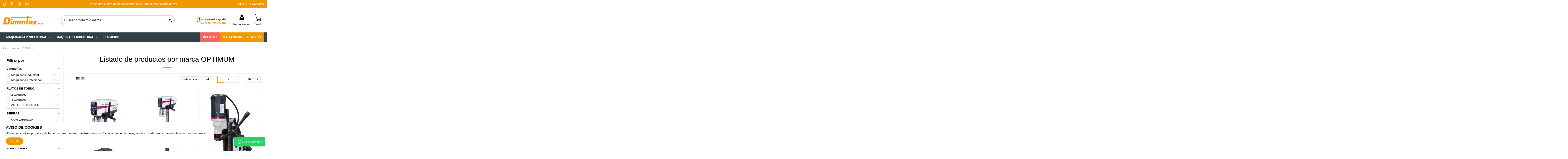

--- FILE ---
content_type: text/html; charset=utf-8
request_url: https://dimmtex.com/manufacturer/optimum.html
body_size: 35467
content:
<!doctype html>
<html lang="es">

<head>
    
        
<!-- Google Tag Manager -->
<script>(function(w,d,s,l,i){w[l]=w[l]||[];w[l].push({'gtm.start':
new Date().getTime(),event:'gtm.js'});var f=d.getElementsByTagName(s)[0],
j=d.createElement(s),dl=l!='dataLayer'?'&l='+l:'';j.async=true;j.src=
'https://www.googletagmanager.com/gtm.js?id='+i+dl;f.parentNode.insertBefore(j,f);
})(window,document,'script','dataLayer','GTM-MXFT5CC8');</script>
<!-- End Google Tag Manager -->




  <meta charset="utf-8">


  <meta http-equiv="x-ua-compatible" content="ie=edge">



  


  


        <!-- Hotjar Tracking Code for https://dimmtex.com -->
<script>
    (function(h,o,t,j,a,r){
        h.hj=h.hj||function(){(h.hj.q=h.hj.q||[]).push(arguments)};
        h._hjSettings={hjid:3669260,hjsv:6};
        a=o.getElementsByTagName('head')[0];
        r=o.createElement('script');r.async=1;
        r.src=t+h._hjSettings.hjid+j+h._hjSettings.hjsv;
        a.appendChild(r);
    })(window,document,'https://static.hotjar.com/c/hotjar-','.js?sv=');
</script>



  <title>Mecanizados y Maquinaria Optimum | Dimmtex.com</title>
  
    
  
  
    
  
  <meta name="description" content="Descubre toda la gama de Maquinaria Industrial de Optimum Maschinen en Dimmtex. Contamos con los mejores proveedores de maquinaria Industrial.">
  <meta name="keywords" content="Optimum Maquinaria">
    
    

  
      

  
     

 


   


  

  
     


  
    
                
                            
        <link rel="next" href="?page=2">  



    <meta property="og:title" content="Mecanizados y Maquinaria Optimum | Dimmtex.com"/>
    <meta property="og:url" content="https://dimmtex.com/manufacturer/optimum.html"/>
    <meta property="og:site_name" content="Dimmtex SA"/>
    <meta property="og:description" content="Descubre toda la gama de Maquinaria Industrial de Optimum Maschinen en Dimmtex. Contamos con los mejores proveedores de maquinaria Industrial.">
    <meta property="og:type" content="website">


          <meta property="og:image" content="https://dimmtex.com/img/logo-1637865083.jpg" />
    





      <meta name="viewport" content="initial-scale=1,user-scalable=no,maximum-scale=1,width=device-width">
  


  <meta name="theme-color" content="#ffffff">
  <meta name="msapplication-navbutton-color" content="#ffffff">


  <link rel="icon" type="image/vnd.microsoft.icon" href="/img/favicon.ico?1637865083">
  <link rel="shortcut icon" type="image/x-icon" href="/img/favicon.ico?1637865083">
    




    <link rel="stylesheet" href="https://dimmtex.com/themes/warehousechild/assets/cache/theme-3523e0555.css?a=aaaaaaasa" type="text/css" media="all">




<link rel="preload" as="font"
      href="/themes/warehousechild/assets/css/font-awesome/fonts/fontawesome-webfont.woff?v=4.7.0"
      type="font/woff" crossorigin="anonymous">
<link rel="preload" as="font"
      href="/themes/warehousechild/assets/css/font-awesome/fonts/fontawesome-webfont.woff2?v=4.7.0"
      type="font/woff2" crossorigin="anonymous">


<link  rel="preload stylesheet"  as="style" href="/themes/warehousechild/assets/css/font-awesome/css/font-awesome-preload.css"
       type="text/css" crossorigin="anonymous">





  

  <script>
        var af_ajax_path = "https:\/\/dimmtex.com\/module\/amazzingfilter\/ajax?ajax=1";
        var af_classes = {"load_font":1,"icon-filter":"icon-filter","u-times":"u-times","icon-eraser":"icon-eraser","icon-lock":"icon-lock","icon-unlock-alt":"icon-unlock-alt","icon-minus":"icon-minus","icon-plus":"icon-plus","icon-check":"icon-check","icon-save":"icon-save","js-product-miniature":"js-product-miniature","pagination":"pagination"};
        var af_id_cat = 2;
        var af_ids = {"main":"main"};
        var af_product_count_text = "";
        var af_product_list_class = "af-product-list";
        var current_controller = "manufacturer";
        var elementorFrontendConfig = {"isEditMode":"","stretchedSectionContainer":"","instagramToken":"","is_rtl":false,"ajax_csfr_token_url":"https:\/\/dimmtex.com\/module\/iqitelementor\/Actions?process=handleCsfrToken&ajax=1"};
        var iqitTheme = {"rm_sticky":"up","rm_breakpoint":0,"op_preloader":"pre","cart_style":"side","cart_confirmation":"notification","h_layout":"2","f_fixed":"1","f_layout":"1","h_absolute":"0","h_sticky":"menu","hw_width":"inherit","hm_submenu_width":"default","h_search_type":"full","pl_lazyload":true,"pl_infinity":false,"pl_rollover":true,"pl_crsl_autoplay":false,"pl_slider_ld":3,"pl_slider_d":3,"pl_slider_t":2,"pl_slider_p":2,"pp_thumbs":"bottom","pp_zoom":"modalzoom","pp_image_layout":"carousel","pp_tabs":"tabh","pl_grid_qty":true};
        var iqitcountdown_days = "d.";
        var iqitextendedproduct = {"speed":"70"};
        var iqitfdc_from = 0;
        var iqitmegamenu = {"sticky":"false","containerSelector":"#wrapper > .container"};
        var iqitreviews = [];
        var is_17 = 1;
        var jolisearch = {"amb_joli_search_action":"https:\/\/dimmtex.com\/jolisearch","amb_joli_search_link":"https:\/\/dimmtex.com\/jolisearch","amb_joli_search_controller":"jolisearch","blocksearch_type":"top","show_cat_desc":0,"ga_acc":0,"id_lang":2,"url_rewriting":1,"use_autocomplete":2,"minwordlen":3,"l_products":"Productos","l_manufacturers":"Fabricantes","l_categories":"Categor\u00edas","l_no_results_found":"Ning\u00fan producto corresponde con su b\u00fasqueda","l_more_results":"Mostrar todos los resultados","ENT_QUOTES":3,"search_ssl":true,"self":"\/home\/dimmtex\/public_html\/modules\/ambjolisearch","position":{"my":"center top","at":"center bottom","collision":"fit none"},"classes":"ps17 centered-list","display_manufacturer":"1","display_category":"1"};
        var load_more = false;
        var page_link_rewrite_text = "page";
        var prestashop = {"cart":{"products":[],"totals":{"total":{"type":"total","label":"Total","amount":0,"value":"0,00\u00a0\u20ac"},"total_including_tax":{"type":"total","label":"Total (impuestos incl.)","amount":0,"value":"0,00\u00a0\u20ac"},"total_excluding_tax":{"type":"total","label":"Total (impuestos excl.)","amount":0,"value":"0,00\u00a0\u20ac"}},"subtotals":{"products":{"type":"products","label":"Subtotal","amount":0,"value":"0,00\u00a0\u20ac"},"discounts":null,"shipping":{"type":"shipping","label":"Transporte","amount":0,"value":""},"tax":null},"products_count":0,"summary_string":"0 art\u00edculos","vouchers":{"allowed":1,"added":[]},"discounts":[],"minimalPurchase":0,"minimalPurchaseRequired":""},"currency":{"id":1,"name":"Euro","iso_code":"EUR","iso_code_num":"978","sign":"\u20ac"},"customer":{"lastname":null,"firstname":null,"email":null,"birthday":null,"newsletter":null,"newsletter_date_add":null,"optin":null,"website":null,"company":null,"siret":null,"ape":null,"is_logged":false,"gender":{"type":null,"name":null},"addresses":[]},"language":{"name":"Espa\u00f1ol (Spanish)","iso_code":"es","locale":"es-ES","language_code":"es","is_rtl":"0","date_format_lite":"d\/m\/Y","date_format_full":"d\/m\/Y H:i:s","id":2},"page":{"title":"","canonical":null,"meta":{"title":"Mecanizados y Maquinaria Optimum | Dimmtex.com","description":"Descubre toda la gama de Maquinaria Industrial de Optimum Maschinen en Dimmtex. Contamos con los mejores proveedores de maquinaria Industrial.","keywords":"Optimum Maquinaria","robots":"index"},"page_name":"manufacturer","body_classes":{"lang-es":true,"lang-rtl":false,"country-ES":true,"currency-EUR":true,"layout-left-column":true,"page-manufacturer":true,"tax-display-enabled":true},"admin_notifications":[]},"shop":{"name":"Dimmtex SA","logo":"https:\/\/dimmtex.com\/img\/logo-1637865083.jpg","stores_icon":"https:\/\/dimmtex.com\/img\/logo_stores.png","favicon":"\/img\/favicon.ico"},"urls":{"base_url":"https:\/\/dimmtex.com\/","current_url":"https:\/\/dimmtex.com\/manufacturer\/optimum.html","shop_domain_url":"https:\/\/dimmtex.com","img_ps_url":"https:\/\/dimmtex.com\/img\/","img_cat_url":"https:\/\/dimmtex.com\/img\/c\/","img_lang_url":"https:\/\/dimmtex.com\/img\/l\/","img_prod_url":"https:\/\/dimmtex.com\/img\/p\/","img_manu_url":"https:\/\/dimmtex.com\/img\/m\/","img_sup_url":"https:\/\/dimmtex.com\/img\/su\/","img_ship_url":"https:\/\/dimmtex.com\/img\/s\/","img_store_url":"https:\/\/dimmtex.com\/img\/st\/","img_col_url":"https:\/\/dimmtex.com\/img\/co\/","img_url":"https:\/\/dimmtex.com\/themes\/warehousechild\/assets\/img\/","css_url":"https:\/\/dimmtex.com\/themes\/warehousechild\/assets\/css\/","js_url":"https:\/\/dimmtex.com\/themes\/warehousechild\/assets\/js\/","pic_url":"https:\/\/dimmtex.com\/upload\/","pages":{"address":"https:\/\/dimmtex.com\/direccion","addresses":"https:\/\/dimmtex.com\/direcciones","authentication":"https:\/\/dimmtex.com\/iniciar-sesion","cart":"https:\/\/dimmtex.com\/carrito","category":"https:\/\/dimmtex.com\/index.php?controller=category","cms":"https:\/\/dimmtex.com\/index.php?controller=cms","contact":"https:\/\/dimmtex.com\/contacto-8","discount":"https:\/\/dimmtex.com\/descuento","guest_tracking":"https:\/\/dimmtex.com\/seguimiento-pedido-invitado","history":"https:\/\/dimmtex.com\/historial-compra","identity":"https:\/\/dimmtex.com\/datos-personales","index":"https:\/\/dimmtex.com\/","my_account":"https:\/\/dimmtex.com\/mi-cuenta","order_confirmation":"https:\/\/dimmtex.com\/confirmacion-pedido","order_detail":"https:\/\/dimmtex.com\/index.php?controller=order-detail","order_follow":"https:\/\/dimmtex.com\/seguimiento-pedido","order":"https:\/\/dimmtex.com\/pedido","order_return":"https:\/\/dimmtex.com\/index.php?controller=order-return","order_slip":"https:\/\/dimmtex.com\/facturas-abono","pagenotfound":"https:\/\/dimmtex.com\/pagina-no-encontrada","password":"https:\/\/dimmtex.com\/recuperar-contrase\u00f1a","pdf_invoice":"https:\/\/dimmtex.com\/index.php?controller=pdf-invoice","pdf_order_return":"https:\/\/dimmtex.com\/index.php?controller=pdf-order-return","pdf_order_slip":"https:\/\/dimmtex.com\/index.php?controller=pdf-order-slip","prices_drop":"https:\/\/dimmtex.com\/maquinaria-en-oferta","product":"https:\/\/dimmtex.com\/index.php?controller=product","search":"https:\/\/dimmtex.com\/busqueda","sitemap":"https:\/\/dimmtex.com\/mapa del sitio","stores":"https:\/\/dimmtex.com\/tiendas","supplier":"https:\/\/dimmtex.com\/proveedor","register":"https:\/\/dimmtex.com\/iniciar-sesion?create_account=1","order_login":"https:\/\/dimmtex.com\/pedido?login=1"},"alternative_langs":[],"theme_assets":"\/themes\/warehousechild\/assets\/","actions":{"logout":"https:\/\/dimmtex.com\/?mylogout="},"no_picture_image":{"bySize":{"small_default":{"url":"https:\/\/dimmtex.com\/img\/p\/es-default-small_default.jpg","width":98,"height":127},"cart_default":{"url":"https:\/\/dimmtex.com\/img\/p\/es-default-cart_default.jpg","width":125,"height":162},"medium_default":{"url":"https:\/\/dimmtex.com\/img\/p\/es-default-medium_default.jpg","width":150,"height":194},"home_default":{"url":"https:\/\/dimmtex.com\/img\/p\/es-default-home_default.jpg","width":350,"height":452},"large_default":{"url":"https:\/\/dimmtex.com\/img\/p\/es-default-large_default.jpg","width":576,"height":744},"thickbox_default":{"url":"https:\/\/dimmtex.com\/img\/p\/es-default-thickbox_default.jpg","width":1200,"height":1551}},"small":{"url":"https:\/\/dimmtex.com\/img\/p\/es-default-small_default.jpg","width":98,"height":127},"medium":{"url":"https:\/\/dimmtex.com\/img\/p\/es-default-home_default.jpg","width":350,"height":452},"large":{"url":"https:\/\/dimmtex.com\/img\/p\/es-default-thickbox_default.jpg","width":1200,"height":1551},"legend":""}},"configuration":{"display_taxes_label":true,"display_prices_tax_incl":false,"is_catalog":false,"show_prices":true,"opt_in":{"partner":true},"quantity_discount":{"type":"price","label":"Precio unitario"},"voucher_enabled":1,"return_enabled":0},"field_required":[],"breadcrumb":{"links":[{"title":"Inicio","url":"https:\/\/dimmtex.com\/"},{"title":"Marcas","url":"https:\/\/dimmtex.com\/brands"},{"title":"OPTIMUM","url":"https:\/\/dimmtex.com\/manufacturer\/optimum.html"}],"count":3},"link":{"protocol_link":"https:\/\/","protocol_content":"https:\/\/"},"time":1768981806,"static_token":"894abfb27abc0607f4dc2cb385b68438","token":"d0120fd2c397539ea9776af6dc8440d3","debug":false};
        var prestashopFacebookAjaxController = "https:\/\/dimmtex.com\/module\/ps_facebook\/Ajax";
        var psemailsubscription_subscription = "https:\/\/dimmtex.com\/module\/ps_emailsubscription\/subscription";
        var show_load_more_btn = true;
      </script>



  <meta name="google-site-verification" content="XHGw-7CEJeYo70Iph1DErjvYLMXedA4H2e2r_i5kKR0" /><script async src="https://www.googletagmanager.com/gtag/js?id=G-B12C7Z6Y1R"></script>
<script>
  window.dataLayer = window.dataLayer || [];
  function gtag(){dataLayer.push(arguments);}
  gtag('js', new Date());
  gtag(
    'config',
    'G-B12C7Z6Y1R',
    {
      'debug_mode':false
                      }
  );
</script>

<style type="text/css">@media(max-width:767px){#amazzing_filter{position:fixed;opacity:0;}}</style>





    
    </head>

<body id="manufacturer" class="lang-es country-es currency-eur layout-left-column page-manufacturer tax-display-enabled body-desktop-header-style-w-2">
<!-- Google Tag Manager (noscript) -->
<noscript><iframe src="https://www.googletagmanager.com/ns.html?id=GTM-MXFT5CC8"
height="0" width="0" style="display:none;visibility:hidden"></iframe></noscript>
<!-- End Google Tag Manager (noscript) -->

    




    


<main id="main-page-content" style="opacity: 0;" >
    
            

    <header id="header" class="desktop-header-style-w-2">
        
            
  <div class="header-banner">
    
  </div>




            <nav class="header-nav">
        <div class="container">
    
        <div class="row justify-content-between">
            <div class="col col-auto col-md left-nav">
                 <div class="d-inline-block"> 

    <ul class="social-links _topbar"     itemid="#store-organization">
        <li class="tiktok"><a   href="https://www.tiktok.com/@dimmtex_machinery" target="_blank" rel="noreferrer noopener"><img src="https://dimmtex.com/themes/warehousechild/assets/img/tiktok-icon.png" height="22" /></a></li>
        <li class="facebook"><a   href="https://www.facebook.com/dimmtex" target="_blank" rel="noreferrer noopener"><i class="fa fa-facebook fa-fw" aria-hidden="true"></i></a></li>                <li class="instagram"><a   href="https://www.instagram.com/dimmtex/" target="_blank" rel="noreferrer noopener"><i class="fa fa-instagram fa-fw" aria-hidden="true"></i></a></li>                                        <li class="linkedin"><a   href="https://www.linkedin.com/feed/" target="_blank" rel="noreferrer noopener"><i class="fa fa-linkedin fa-fw" aria-hidden="true"></i></a></li>    </ul>

 </div>                             <div class="block-iqitlinksmanager block-iqitlinksmanager-2 block-links-inline d-inline-block">
            <ul>
                            </ul>
        </div>
    
            </div>
            <div class="col col-auto center-nav text-center">
                
      
            <div id="iqithtmlandbanners-block-3"  class="d-inline-block">
            <div class="rte-content d-inline-block">
                <p>Envío gratis para pedidos superiores a 600€ en maquinaria nueva</p>
            </div>
        </div>
    

  

             </div>
            <div class="col col-auto col-md right-nav text-right">
                
      
            <div id="iqithtmlandbanners-block-7"  class="d-inline-block">
            <div class="rte-content d-inline-block">
                <p><a href="https://dimmtex.com/blog">Blog</a></p>
            </div>
        </div>
    

  

      
            <div id="iqithtmlandbanners-block-6"  class="d-inline-block">
            <div class="rte-content d-inline-block">
                <p><a href="/content/contacto.html"><i class="icon fa fa-phone cbp-mainlink-icon"></i> Contacto</a></p>
            </div>
        </div>
    

  

             </div>
        </div>

                        </div>
            </nav>
        



<div id="desktop-header" class="desktop-header-style-2">
    
            
<div class="header-top">
    <div id="desktop-header-container" class="container">
        <div class="row align-items-center">
                            <div class="col col-auto col-header-left">
                    <div id="desktop_logo">
                        
  <a href="https://dimmtex.com/">
    <img class="logo img-fluid"
         src="https://dimmtex.com/img/logo-1637865083.jpg"
                  alt="Dimmtex SA"
         width="200"
         height="40"
    >
  </a>

                    </div>
                    
                </div>
                <div class="col col-header-center">
                                        <!-- Block search module TOP -->

<!-- Block search module TOP -->
<div id="search_widget" class="search-widget" data-search-controller-url="https://dimmtex.com/module/iqitsearch/searchiqit">
    <form method="get" action="https://dimmtex.com/module/iqitsearch/searchiqit">
        <div class="input-group">
            <input type="text" name="s" value="" data-all-text="Mostrar todos los resultados"
                   data-blog-text="Publicación blog"
                   data-product-text="Producto"
                   data-brands-text="Marca"
                   autocomplete="off" autocorrect="off" autocapitalize="off" spellcheck="false"
                   placeholder="Buscar producto o marca" class="form-control form-search-control" />
            <button type="submit" class="search-btn">
                <i class="fa fa-search"></i>
            </button>
        </div>
    </form>
</div>
<!-- /Block search module TOP -->

<!-- /Block search module TOP -->


                    
                </div>
                        <div class="col col-auto col-header-right">
                <div class="row no-gutters justify-content-end">

                    
      
            <div id="iqithtmlandbanners-block-2"  class="col col-md block block-toggle block-iqithtmlandbanners-html js-block-toggle">
            <h5 class="block-title"><span> </span></h5>
            <div class="block-content rte-content">
                <p><img src="https://dimmtex.com/img/cms/img_help_header_78.png" alt="" width="293" height="78" /></p>
            </div>
        </div>
    

  


                    
                                            <div id="header-user-btn" class="col col-auto header-btn-w header-user-btn-w">
            <a href="https://dimmtex.com/mi-cuenta"
           title="Acceda a su cuenta de cliente"
           rel="nofollow" class="header-btn header-user-btn">
            <i class="fa fa-user fa-fw icon" aria-hidden="true"></i>
            <span class="title">Iniciar sesión</span>
        </a>
    </div>









                                        

                                            
                                                    <div id="ps-shoppingcart-wrapper" class="col col-auto">
    <div id="ps-shoppingcart"
         class="header-btn-w header-cart-btn-w ps-shoppingcart side-cart">
        <div id="blockcart" class="blockcart cart-preview"
     data-refresh-url="//dimmtex.com/module/ps_shoppingcart/ajax">
    <a id="cart-toogle" class="cart-toogle header-btn header-cart-btn" data-toggle="dropdown" data-display="static">
        <img class="icon_cart_header" src="https://dimmtex.com/themes/warehousechild/assets/img/icon_cart_64.png" width="32"><span class="cart-products-count-btn  d-none">0</span>
        <span class="info-wrapper">
            <span class="title">Carrito</span>
            <span class="cart-toggle-details">
            <span class="text-faded cart-separator"> / </span>
                            Vacío
                        </span>
            </span>
    </a>
    <div id="_desktop_blockcart-content" class="dropdown-menu-custom dropdown-menu">
    <div id="blockcart-content" class="blockcart-content" >
        <div class="cart-title">
            <span class="modal-title">Tu carrito</span>
            <button type="button" id="js-cart-close" class="close">
                <span>×</span>
            </button>
            <hr>
        </div>
                    <span class="no-items">No hay más productos en tu carrito</span>
            </div>
</div></div>
    </div>
</div>
                                                
                                    </div>
                
            </div>
            <div class="col-12">
                <div class="row">
                    
                </div>
            </div>
        </div>
    </div>
</div>
<div class="container iqit-megamenu-container">	<div id="iqitmegamenu-wrapper" class="iqitmegamenu-wrapper iqitmegamenu-all">
		<div class="container container-iqitmegamenu">
		<div id="iqitmegamenu-horizontal" class="iqitmegamenu  clearfix" role="navigation">

								
				<nav id="cbp-hrmenu" class="cbp-hrmenu cbp-horizontal cbp-hrsub-narrow">
					<ul>
												<li id="cbp-hrmenu-tab-9" class="cbp-hrmenu-tab cbp-hrmenu-tab-9 pull-right cbp-pulled-right ">
	<a href="https://dimmtex.com/venta-de-maquinaria-industrial-de-ocasion/" class="nav-link" >

								<span class="cbp-tab-title">
								Maquinaria de ocasión</span>
														</a>
													</li>
												<li id="cbp-hrmenu-tab-10" class="cbp-hrmenu-tab cbp-hrmenu-tab-10  cbp-has-submeu">
	<a href="https://dimmtex.com/maquinaria-profesional/" class="nav-link" >

								<span class="cbp-tab-title">
								Maquinaria profesional <i class="fa fa-angle-down cbp-submenu-aindicator"></i></span>
														</a>
														<div class="cbp-hrsub col-12">
								<div class="cbp-hrsub-inner">
									<div class="container iqitmegamenu-submenu-container">
									
																																	




<div class="row menu_row menu-element  first_rows menu-element-id-1">
                

                                                




    <div class="col-4 cbp-menu-column cbp-menu-element menu-element-id-2 ">
        <div class="cbp-menu-column-inner">
                        
                
                
                    
                                                    <div class="row cbp-categories-row">
                                                                                                            <div class="col-12">
                                            <div class="cbp-category-link-w">
                                                                                                <div class="container_subcategory_title_icon">
                                                                                                        <a href="https://dimmtex.com/maquinaria-para-metal/" class="cbp-column-title nav-link cbp-category-title">Maquinaria metal</a>
                                                </div>
                                                                                                    
    <ul class="cbp-links cbp-category-tree"><li  class="cbp-hrsub-haslevel2" ><div class="cbp-category-link-w"><a href="https://dimmtex.com/maquinaria-de-arranque-de-viruta/">Arranque de viruta</a>
    <ul class="cbp-hrsub-level2"><li ><div class="cbp-category-link-w"><a href="https://dimmtex.com/tornos-de-madera-profesionales/">Tornos</a></div></li><li ><div class="cbp-category-link-w"><a href="https://dimmtex.com/taladro-profesional/">Taladros</a></div></li><li ><div class="cbp-category-link-w"><a href="https://dimmtex.com/fresadora-profesional/">Fresadoras</a></div></li><li ><div class="cbp-category-link-w"><a href="https://dimmtex.com/biseladora-manual/">Biseladoras</a></div></li><li ><div class="cbp-category-link-w"><a href="https://dimmtex.com/roscadoras/">Roscadoras</a></div></li></ul>
</div></li><li  class="cbp-hrsub-haslevel2" ><div class="cbp-category-link-w"><a href="https://dimmtex.com/maquinas-de-mecanizado-por-deformacion-y-corte-del-metal/">Deformación metálica</a>
    <ul class="cbp-hrsub-level2"><li ><div class="cbp-category-link-w"><a href="https://dimmtex.com/curvadora-manual/">Curvadoras</a></div></li><li ><div class="cbp-category-link-w"><a href="https://dimmtex.com/plegadora-de-chapa/">Plegadoras</a></div></li><li ><div class="cbp-category-link-w"><a href="https://dimmtex.com/cilindro-para-chapa/">Cilindros</a></div></li><li ><div class="cbp-category-link-w"><a href="https://dimmtex.com/prensa-hidraulica-taller/">Prensas</a></div></li><li ><div class="cbp-category-link-w"><a href="https://dimmtex.com/punzonadora-hidraulica/">Escantonadoras</a></div></li><li ><div class="cbp-category-link-w"><a href="https://dimmtex.com/bordonadora-manual/">Bordonadoras</a></div></li><li ><div class="cbp-category-link-w"><a href="https://dimmtex.com/entalladora-de-tubos/">Entalladoras</a></div></li></ul>
</div></li><li  class="cbp-hrsub-haslevel2" ><div class="cbp-category-link-w"><a href="https://dimmtex.com/maquina-para-corte-de-metal/">Corte</a>
    <ul class="cbp-hrsub-level2"><li  class="cbp-hrsub-haslevel3" ><div class="cbp-category-link-w"><a href="https://dimmtex.com/sierra-manual/">Sierras</a>
    <ul class="cbp-hrsub-level2 cbp-hrsub-level3"><li ><div class="cbp-category-link-w"><a href="https://dimmtex.com/sierra-cinta/">Sierra cinta</a></div></li><li ><div class="cbp-category-link-w"><a href="https://dimmtex.com/sierra-circular/">Sierra circular</a></div></li><li ><div class="cbp-category-link-w"><a href="https://dimmtex.com/sierra-sable/">Sierra sable</a></div></li><li ><div class="cbp-category-link-w"><a href="https://dimmtex.com/caladora/">Caladora</a></div></li></ul>
</div></li><li ><div class="cbp-category-link-w"><a href="https://dimmtex.com/cizalla-manual-metal/">Cizallas</a></div></li><li ><div class="cbp-category-link-w"><a href="https://dimmtex.com/tronzadora-metal/">Tronzadoras</a></div></li><li ><div class="cbp-category-link-w"><a href="https://dimmtex.com/ingletadora-para-aluminio/">Ingletadoras</a></div></li></ul>
</div></li><li  class="cbp-hrsub-haslevel2" ><div class="cbp-category-link-w"><a href="https://dimmtex.com/maquina-para-soldar-metal/">Soldadura</a>
    <ul class="cbp-hrsub-level2"><li ><div class="cbp-category-link-w"><a href="https://dimmtex.com/maquina-de-soldar-electrodos-inverter/">Electrodos inverter</a></div></li><li ><div class="cbp-category-link-w"><a href="https://dimmtex.com/maquina-soldadura-tig/">TIG</a></div></li><li ><div class="cbp-category-link-w"><a href="https://dimmtex.com/maquina-de-soldadura-mig-mag/">MIG MAG</a></div></li><li ><div class="cbp-category-link-w"><a href="https://dimmtex.com/soldadora-por-puntos/">Por puntos</a></div></li><li ><div class="cbp-category-link-w"><a href="https://dimmtex.com/equipo-de-soldadura-multifuncion/">Multifunción</a></div></li><li ><div class="cbp-category-link-w"><a href="https://dimmtex.com/maquina-corte-por-plasma/">Corte por plasma</a></div></li><li ><div class="cbp-category-link-w"><a href="https://dimmtex.com/smart-inductor-5000-twister/">Inducción</a></div></li><li ><div class="cbp-category-link-w"><a href="https://dimmtex.com/generador-electrico-para-soldadura/">Spot</a></div></li></ul>
</div></li><li  class="cbp-hrsub-haslevel2" ><div class="cbp-category-link-w"><a href="https://dimmtex.com/maquina-para-pulir-metales/">Pulidos y acabados</a>
    <ul class="cbp-hrsub-level2"><li ><div class="cbp-category-link-w"><a href="https://dimmtex.com/pulidora-industrial-para-metales/">Pulidoras</a></div></li><li ><div class="cbp-category-link-w"><a href="https://dimmtex.com/maquina-esmeriladora/">Esmeriladoras</a></div></li><li ><div class="cbp-category-link-w"><a href="https://dimmtex.com/lijadora-profesional/">Lijadoras</a></div></li><li ><div class="cbp-category-link-w"><a href="https://dimmtex.com/afilador-de-brocas-profesional/">Afiladores</a></div></li></ul>
</div></li><li  class="cbp-hrsub-haslevel2" ><div class="cbp-category-link-w"><a href="https://dimmtex.com/comprar-accesorios-maquinaria-para-metal/">Accesorios</a>
    <ul class="cbp-hrsub-level2"><li  class="cbp-hrsub-haslevel3" ><div class="cbp-category-link-w"><a href="https://dimmtex.com/accesorios-para-fresadora/">Arranque de viruta</a>
    <ul class="cbp-hrsub-level2 cbp-hrsub-level3"><li  class="cbp-hrsub-haslevel3" ><div class="cbp-category-link-w"><a href="https://dimmtex.com/tornos-accesorios/">Tornos</a>
    <ul class=""><li ><div class="cbp-category-link-w"><a href="https://dimmtex.com/platos/">Platos</a></div></li><li ><div class="cbp-category-link-w"><a href="https://dimmtex.com/sujeciones-torno/">Sujeciones</a></div></li><li ><div class="cbp-category-link-w"><a href="https://dimmtex.com/bancos/">Bancos</a></div></li><li ><div class="cbp-category-link-w"><a href="https://dimmtex.com/protecciones-tornos/">Protecciones</a></div></li></ul>
</div></li><li  class="cbp-hrsub-haslevel3" ><div class="cbp-category-link-w"><a href="https://dimmtex.com/fresadoras-accesorios/">Fresadoras</a>
    <ul class=""><li ><div class="cbp-category-link-w"><a href="https://dimmtex.com/mordazas-accesorios/">Mordazas</a></div></li><li ><div class="cbp-category-link-w"><a href="https://dimmtex.com/mesas-de-coordenadas/">Mesas de Coordenadas</a></div></li><li ><div class="cbp-category-link-w"><a href="https://dimmtex.com/platos-divisores/">Platos divisores</a></div></li><li ><div class="cbp-category-link-w"><a href="https://dimmtex.com/sujeciones/">Sujeciones</a></div></li><li ><div class="cbp-category-link-w"><a href="https://dimmtex.com/bancos-fresadoras/">Bancos</a></div></li><li ><div class="cbp-category-link-w"><a href="https://dimmtex.com/protecciones/">Protecciones</a></div></li></ul>
</div></li><li  class="cbp-hrsub-haslevel3" ><div class="cbp-category-link-w"><a href="https://dimmtex.com/taladros-accesorios/">Taladros</a>
    <ul class=""><li ><div class="cbp-category-link-w"><a href="https://dimmtex.com/mordazas-industriales-accesorios/">Mordazas</a></div></li><li ><div class="cbp-category-link-w"><a href="https://dimmtex.com/sujeciones-taladros-accesorios/">Sujeciones</a></div></li><li ><div class="cbp-category-link-w"><a href="https://dimmtex.com/protecciones-taladros/">Protecciones</a></div></li></ul>
</div></li><li ><div class="cbp-category-link-w"><a href="https://dimmtex.com/biseladoras-accesorios/">Biseladoras</a></div></li><li ><div class="cbp-category-link-w"><a href="https://dimmtex.com/motobomba-refrigerante/">Motobomba refrigerante</a></div></li></ul>
</div></li><li  class="cbp-hrsub-haslevel3" ><div class="cbp-category-link-w"><a href="https://dimmtex.com/accesorios-para-prensa-hidraulica/">Deformación metálica</a>
    <ul class="cbp-hrsub-level2 cbp-hrsub-level3"><li  class="cbp-hrsub-haslevel3" ><div class="cbp-category-link-w"><a href="https://dimmtex.com/prensas/">Prensas</a>
    <ul class=""><li ><div class="cbp-category-link-w"><a href="https://dimmtex.com/protecciones/">Protecciones</a></div></li></ul>
</div></li><li ><div class="cbp-category-link-w"><a href="https://dimmtex.com/escantonadoras/">Escantonadoras</a></div></li><li ><div class="cbp-category-link-w"><a href="https://dimmtex.com/cilindros/">Cilindros</a></div></li><li ><div class="cbp-category-link-w"><a href="https://dimmtex.com/curvadoras/">Curvadoras</a></div></li></ul>
</div></li><li  class="cbp-hrsub-haslevel3" ><div class="cbp-category-link-w"><a href="https://dimmtex.com/accesorios-para-pulidora/">Pulidos y acabados</a>
    <ul class="cbp-hrsub-level2 cbp-hrsub-level3"><li  class="cbp-hrsub-haslevel3" ><div class="cbp-category-link-w"><a href="https://dimmtex.com/esmeriladoras/">Esmeriladoras</a>
    <ul class=""><li ><div class="cbp-category-link-w"><a href="https://dimmtex.com/protecciones/">Protecciones</a></div></li></ul>
</div></li><li  class="cbp-hrsub-haslevel3" ><div class="cbp-category-link-w"><a href="https://dimmtex.com/pulidora/">Pulidora</a>
    <ul class=""><li ><div class="cbp-category-link-w"><a href="https://dimmtex.com/protecciones/">Protecciones</a></div></li></ul>
</div></li></ul>
</div></li><li  class="cbp-hrsub-haslevel3" ><div class="cbp-category-link-w"><a href="https://dimmtex.com/accesorios-para-ingletadora/">Corte</a>
    <ul class="cbp-hrsub-level2 cbp-hrsub-level3"><li ><div class="cbp-category-link-w"><a href="https://dimmtex.com/sierras-accesorios/">Sierras</a></div></li><li ><div class="cbp-category-link-w"><a href="https://dimmtex.com/ingletadoras/">Ingletadoras</a></div></li><li ><div class="cbp-category-link-w"><a href="https://dimmtex.com/tronzadoras-accesorios/">Tronzadoras</a></div></li></ul>
</div></li><li  class="cbp-hrsub-haslevel3" ><div class="cbp-category-link-w"><a href="https://dimmtex.com/comprar-hilo-de-soldar-sin-gas/">Soldadura</a>
    <ul class="cbp-hrsub-level2 cbp-hrsub-level3"><li ><div class="cbp-category-link-w"><a href="https://dimmtex.com/sujecion/">Sujeción</a></div></li><li ><div class="cbp-category-link-w"><a href="https://dimmtex.com/proteccion/">Protección</a></div></li><li ><div class="cbp-category-link-w"><a href="https://dimmtex.com/antorchas-conectores-puntas/">Antorchas - Conectores - Puntas</a></div></li><li ><div class="cbp-category-link-w"><a href="https://dimmtex.com/carros-para-soldadoras/">Carros para Soldadoras</a></div></li><li ><div class="cbp-category-link-w"><a href="https://dimmtex.com/mesas-de-soldadura/">Mesas de Soldadura</a></div></li></ul>
</div></li></ul>
</div></li><li  class="cbp-hrsub-haslevel2" ><div class="cbp-category-link-w"><a href="https://dimmtex.com/consumibles-para-maquinaria/">Consumibles</a>
    <ul class="cbp-hrsub-level2"><li  class="cbp-hrsub-haslevel3" ><div class="cbp-category-link-w"><a href="https://dimmtex.com/fresa-circular-para-metal/">Arranque de viruta</a>
    <ul class="cbp-hrsub-level2 cbp-hrsub-level3"><li  class="cbp-hrsub-haslevel3" ><div class="cbp-category-link-w"><a href="https://dimmtex.com/fresadoras-consumibles/">Fresadoras</a>
    <ul class=""><li ><div class="cbp-category-link-w"><a href="https://dimmtex.com/fresas/">Fresas</a></div></li></ul>
</div></li><li ><div class="cbp-category-link-w"><a href="https://dimmtex.com/biseladoras-consumibles/">Biseladoras</a></div></li></ul>
</div></li><li ><div class="cbp-category-link-w"><a href="https://dimmtex.com/consumibles-deformacion-metalica-profesional-semiprofesional/">Deformación metálica</a></div></li><li  class="cbp-hrsub-haslevel3" ><div class="cbp-category-link-w"><a href="https://dimmtex.com/comprar-cepillos-de-alambre-circulares/">Pulidos y acabados</a>
    <ul class="cbp-hrsub-level2 cbp-hrsub-level3"><li ><div class="cbp-category-link-w"><a href="https://dimmtex.com/esmeriladoras/">Esmeriladoras</a></div></li><li ><div class="cbp-category-link-w"><a href="https://dimmtex.com/pulidoras/">Pulidoras</a></div></li></ul>
</div></li><li  class="cbp-hrsub-haslevel3" ><div class="cbp-category-link-w"><a href="https://dimmtex.com/discos-para-tronzar-de-hierro/">Corte</a>
    <ul class="cbp-hrsub-level2 cbp-hrsub-level3"><li ><div class="cbp-category-link-w"><a href="https://dimmtex.com/sierras-consumibles/">Sierras</a></div></li><li ><div class="cbp-category-link-w"><a href="https://dimmtex.com/cizallas-consumibles/">Cizallas</a></div></li><li ><div class="cbp-category-link-w"><a href="https://dimmtex.com/tronzadoras-consumibles/">Tronzadoras</a></div></li><li ><div class="cbp-category-link-w"><a href="https://dimmtex.com/ingletadoras-consumibles/">Ingletadoras</a></div></li></ul>
</div></li><li  class="cbp-hrsub-haslevel3" ><div class="cbp-category-link-w"><a href="https://dimmtex.com/bobina-hilo-acero-inoxidable/">Soldadura</a>
    <ul class="cbp-hrsub-level2 cbp-hrsub-level3"><li ><div class="cbp-category-link-w"><a href="https://dimmtex.com/electrodos/">Electrodos</a></div></li><li ><div class="cbp-category-link-w"><a href="https://dimmtex.com/hilo-de-soldar/">Hilo de Soldar</a></div></li><li ><div class="cbp-category-link-w"><a href="https://dimmtex.com/plasma/">Plasma</a></div></li></ul>
</div></li></ul>
</div></li></ul>

                                                                                            </div>
                                        </div>
                                                                                                                                                <div class="col-12">
                                            <div class="cbp-category-link-w">
                                                                                                <div class="container_subcategory_title_icon">
                                                                                                        <a href="https://dimmtex.com/maquinaria-profesional-para-madera/" class="cbp-column-title nav-link cbp-category-title">Maquinaria madera</a>
                                                </div>
                                                                                                    
    <ul class="cbp-links cbp-category-tree"><li  class="cbp-hrsub-haslevel2" ><div class="cbp-category-link-w"><a href="https://dimmtex.com/maquinaria-para-corte-de-madera/">Corte</a>
    <ul class="cbp-hrsub-level2"><li ><div class="cbp-category-link-w"><a href="https://dimmtex.com/torno-para-madera-profesional/">Tornos</a></div></li><li ><div class="cbp-category-link-w"><a href="https://dimmtex.com/sierra-de-cinta-para-madera/">Sierras de cinta</a></div></li><li ><div class="cbp-category-link-w"><a href="https://dimmtex.com/ingletadora-para-madera/">Ingletadoras</a></div></li><li ><div class="cbp-category-link-w"><a href="https://dimmtex.com/sierra-de-marqueteria-electrica/">Sierras de marquetería</a></div></li><li ><div class="cbp-category-link-w"><a href="https://dimmtex.com/fresadora-tupi/">Fresadora - Tupi</a></div></li><li ><div class="cbp-category-link-w"><a href="https://dimmtex.com/mesa-de-corte-para-madera/">Mesas de corte</a></div></li><li ><div class="cbp-category-link-w"><a href="https://dimmtex.com/cepilladora-regruesadora/">Cepillos de regruesar</a></div></li><li ><div class="cbp-category-link-w"><a href="https://dimmtex.com/maquina-para-cortar-y-cepillar-madera-combinada/">Combinadas</a></div></li><li ><div class="cbp-category-link-w"><a href="https://dimmtex.com/escopleadora-para-madera/">Escopleadora</a></div></li><li ><div class="cbp-category-link-w"><a href="https://dimmtex.com/maquina-para-astillar-troncos/">Astilladoras de troncos</a></div></li><li ><div class="cbp-category-link-w"><a href="https://dimmtex.com/sierras-circulares/">Sierras circulares</a></div></li></ul>
</div></li><li  class="cbp-hrsub-haslevel2" ><div class="cbp-category-link-w"><a href="https://dimmtex.com/maquina-de-pulir-madera/">Pulidos y acabados</a>
    <ul class="cbp-hrsub-level2"><li ><div class="cbp-category-link-w"><a href="https://dimmtex.com/lijadoras-para-madera/">Lijadoras</a></div></li></ul>
</div></li><li  class="cbp-hrsub-haslevel2" ><div class="cbp-category-link-w"><a href="https://dimmtex.com/maquina-para-cortar-madera/">Accesorios</a>
    <ul class="cbp-hrsub-level2"><li ><div class="cbp-category-link-w"><a href="https://dimmtex.com/accesorios-para-torno-de-madera/">Tornos</a></div></li><li ><div class="cbp-category-link-w"><a href="https://dimmtex.com/sistemas-de-aspiracion-viruta-de-madera/">Sistemas de aspiración</a></div></li><li ><div class="cbp-category-link-w"><a href="https://dimmtex.com/limitador-de-angulo-de-bisagra/">Lijadoras de banda y disco</a></div></li></ul>
</div></li><li  class="cbp-hrsub-haslevel2" ><div class="cbp-category-link-w"><a href="https://dimmtex.com/consumibles-industriales/">Consumibles</a>
    <ul class="cbp-hrsub-level2"><li ><div class="cbp-category-link-w"><a href="https://dimmtex.com/cuchillas-para-cepilladora-de-madera/">Cepilladora / Regruesadora</a></div></li><li ><div class="cbp-category-link-w"><a href="https://dimmtex.com/estuche-de-gubias/">Tornos</a></div></li><li ><div class="cbp-category-link-w"><a href="https://dimmtex.com/recambios-sierra-de-arco-para-madera/">Sierras</a></div></li><li ><div class="cbp-category-link-w"><a href="https://dimmtex.com/discos-para-lijadora/">Lijadoras</a></div></li><li ><div class="cbp-category-link-w"><a href="https://dimmtex.com/juego-de-fresas-para-madera/">Escopleadora</a></div></li><li ><div class="cbp-category-link-w"><a href="https://dimmtex.com/disco-de-corte-para-madera/">Ingletadoras</a></div></li></ul>
</div></li></ul>

                                                                                            </div>
                                        </div>
                                                                                                </div>
                                            
                
            

            
            </div>    </div>
                                    




    <div class="col-4 cbp-menu-column cbp-menu-element menu-element-id-3 ">
        <div class="cbp-menu-column-inner">
                        
                
                
                    
                                                    <div class="row cbp-categories-row">
                                                                                                            <div class="col-12">
                                            <div class="cbp-category-link-w">
                                                                                                <div class="container_subcategory_title_icon">
                                                                                                        <a href="https://dimmtex.com/compresor-y-generador/" class="cbp-column-title nav-link cbp-category-title">Generadores y compresores</a>
                                                </div>
                                                                                                    
    <ul class="cbp-links cbp-category-tree"><li ><div class="cbp-category-link-w"><a href="https://dimmtex.com/generador-hyundai/">Generadores</a></div></li><li ><div class="cbp-category-link-w"><a href="https://dimmtex.com/compresor-profesional/">Compresores</a></div></li><li  class="cbp-hrsub-haslevel2" ><div class="cbp-category-link-w"><a href="https://dimmtex.com/herramientas-neumaticas/">Herramientas neumáticas</a>
    <ul class="cbp-hrsub-level2"><li ><div class="cbp-category-link-w"><a href="https://dimmtex.com/llaves-de-impacto/">Llaves de impacto</a></div></li><li ><div class="cbp-category-link-w"><a href="https://dimmtex.com/remachadoras/">Remachadoras</a></div></li><li ><div class="cbp-category-link-w"><a href="https://dimmtex.com/pistolas-de-pintar/">Pistolas de pintar</a></div></li><li ><div class="cbp-category-link-w"><a href="https://dimmtex.com/grapadoras-clavadoras/">Grapadoras / Clavadoras</a></div></li></ul>
</div></li><li  class="cbp-hrsub-haslevel2" ><div class="cbp-category-link-w"><a href="https://dimmtex.com/accesorios-para-generadores/">Accesorios</a>
    <ul class="cbp-hrsub-level2"><li ><div class="cbp-category-link-w"><a href="https://dimmtex.com/generadores/">Generadores</a></div></li><li ><div class="cbp-category-link-w"><a href="https://dimmtex.com/compresores/">Compresores</a></div></li><li ><div class="cbp-category-link-w"><a href="https://dimmtex.com/herramientas-neumaticas-accesorios/">Herramientas neumáticas</a></div></li></ul>
</div></li><li  class="cbp-hrsub-haslevel2" ><div class="cbp-category-link-w"><a href="https://dimmtex.com/aceite-para-generador-gasolina/">Consumibles</a>
    <ul class="cbp-hrsub-level2"><li ><div class="cbp-category-link-w"><a href="https://dimmtex.com/aceite-motul/">Generadores</a></div></li><li ><div class="cbp-category-link-w"><a href="https://dimmtex.com/aceite-para-generador-electrico/">Compresores</a></div></li><li ><div class="cbp-category-link-w"><a href="https://dimmtex.com/herramientas-neumaticas-consumibles/">Herramientas neumáticas</a></div></li></ul>
</div></li></ul>

                                                                                            </div>
                                        </div>
                                                                                                                                                <div class="col-12">
                                            <div class="cbp-category-link-w">
                                                                                                <div class="container_subcategory_title_icon">
                                                                                                        <a href="https://dimmtex.com/equipamiento-taller/" class="cbp-column-title nav-link cbp-category-title">Equipamiento Taller</a>
                                                </div>
                                                                                                    
    <ul class="cbp-links cbp-category-tree"><li  class="cbp-hrsub-haslevel2" ><div class="cbp-category-link-w"><a href="https://dimmtex.com/equipos-de-elevacion-y-arrastre-taller/">Elementos de elevación y transporte</a>
    <ul class="cbp-hrsub-level2"><li ><div class="cbp-category-link-w"><a href="https://dimmtex.com/carros-de-herramientas/">Carros de herramientas</a></div></li><li ><div class="cbp-category-link-w"><a href="https://dimmtex.com/gatos-para-coches/">Gatos / Posicionadores de  vehículos</a></div></li><li ><div class="cbp-category-link-w"><a href="https://dimmtex.com/caballete-de-trabajo/">Caballetes</a></div></li><li ><div class="cbp-category-link-w"><a href="https://dimmtex.com/rampas-para-elevar-coche/">Rampas elevadoras</a></div></li><li ><div class="cbp-category-link-w"><a href="https://dimmtex.com/polipasto-para-taller-mecanico/">Polipastos</a></div></li><li ><div class="cbp-category-link-w"><a href="https://dimmtex.com/elevadores-para-taller-mecanico/">Elevadores</a></div></li><li ><div class="cbp-category-link-w"><a href="https://dimmtex.com/rodillo-con-soporte/">Soportes de rodillo</a></div></li><li ><div class="cbp-category-link-w"><a href="https://dimmtex.com/banco-de-rodillos/">Carros de rodillos</a></div></li><li ><div class="cbp-category-link-w"><a href="https://dimmtex.com/nivelador-de-motor/">Soportes / niveladores de motores</a></div></li><li ><div class="cbp-category-link-w"><a href="https://dimmtex.com/eslingas-de-cadena/">Eslingas / Cabestrantes / Tensores</a></div></li><li ><div class="cbp-category-link-w"><a href="https://dimmtex.com/carretillas-manuales/">Carretillas manuales</a></div></li></ul>
</div></li><li  class="cbp-hrsub-haslevel2" ><div class="cbp-category-link-w"><a href="https://dimmtex.com/estanteria-taller-mecanico/">Elementos de manutención / estanterías</a>
    <ul class="cbp-hrsub-level2"><li ><div class="cbp-category-link-w"><a href="https://dimmtex.com/transpaletas-elevadoras/">Transpaletas</a></div></li><li ><div class="cbp-category-link-w"><a href="https://dimmtex.com/apiladoras-electricas/">Apiladoras</a></div></li><li ><div class="cbp-category-link-w"><a href="https://dimmtex.com/tanquetas-de-carga/">Tanquetas</a></div></li><li ><div class="cbp-category-link-w"><a href="https://dimmtex.com/elevador-magnetico/">Elevadores magnéticos</a></div></li><li ><div class="cbp-category-link-w"><a href="https://dimmtex.com/mesa-elevadora-de-tijera/">Mesa elevadora en tijera</a></div></li><li ><div class="cbp-category-link-w"><a href="https://dimmtex.com/grua-manual-para-taller/">Grúas</a></div></li><li ><div class="cbp-category-link-w"><a href="https://dimmtex.com/bascula-de-grua/">Básculas de grua</a></div></li><li ><div class="cbp-category-link-w"><a href="https://dimmtex.com/andamios-con-plataforma/">Andamios</a></div></li><li ><div class="cbp-category-link-w"><a href="https://dimmtex.com/escaleras-de-almacen/">Escaleras</a></div></li></ul>
</div></li><li  class="cbp-hrsub-haslevel2" ><div class="cbp-category-link-w"><a href="https://dimmtex.com/muebles-taller-mecanico/">Mobiliario</a>
    <ul class="cbp-hrsub-level2"><li ><div class="cbp-category-link-w"><a href="https://dimmtex.com/bancos-de-trabajo-para-talleres/">Bancos de trabajo</a></div></li><li ><div class="cbp-category-link-w"><a href="https://dimmtex.com/taquillas-modulares/">Taquillas modulares</a></div></li><li ><div class="cbp-category-link-w"><a href="https://dimmtex.com/paneles-modulares/">Paneles modulares</a></div></li><li ><div class="cbp-category-link-w"><a href="https://dimmtex.com/armarios-modulares/">Armarios modulares</a></div></li><li ><div class="cbp-category-link-w"><a href="https://dimmtex.com/armarios-con-cajones/">Armarios con cajones</a></div></li><li ><div class="cbp-category-link-w"><a href="https://dimmtex.com/cofre-de-acero-inoxidable/">Para adaptar a furgonetas</a></div></li><li ><div class="cbp-category-link-w"><a href="https://dimmtex.com/cofres/">Cofres</a></div></li></ul>
</div></li><li  class="cbp-hrsub-haslevel2" ><div class="cbp-category-link-w"><a href="https://dimmtex.com/herramientas-de-medicion/">Medición</a>
    <ul class="cbp-hrsub-level2"><li ><div class="cbp-category-link-w"><a href="https://dimmtex.com/calibrador-pie-de-rey/">Pie de rey</a></div></li><li ><div class="cbp-category-link-w"><a href="https://dimmtex.com/micrometro-de-interiores/">Micrómetros</a></div></li><li ><div class="cbp-category-link-w"><a href="https://dimmtex.com/comparador-electronico/">Comparadores</a></div></li><li ><div class="cbp-category-link-w"><a href="https://dimmtex.com/soporte-magnetico/">Soportes magnéticos</a></div></li><li ><div class="cbp-category-link-w"><a href="https://dimmtex.com/medidor-de-espesores/">Medidores</a></div></li><li ><div class="cbp-category-link-w"><a href="https://dimmtex.com/comprobador-de-tension/">Comprobadores</a></div></li><li ><div class="cbp-category-link-w"><a href="https://dimmtex.com/camara-de-inspeccion-endoscopica-de-alta-resolucion/">Instrumentos de control</a></div></li><li ><div class="cbp-category-link-w"><a href="https://dimmtex.com/multimetro-digital/">Multímetros</a></div></li><li ><div class="cbp-category-link-w"><a href="https://dimmtex.com/comprar-nivel-laser/">Niveles láser</a></div></li><li ><div class="cbp-category-link-w"><a href="https://dimmtex.com/escuadras/">Escuadras</a></div></li><li ><div class="cbp-category-link-w"><a href="https://dimmtex.com/mesa-de-precision/">Mesa de precisión</a></div></li></ul>
</div></li><li  class="cbp-hrsub-haslevel2" ><div class="cbp-category-link-w"><a href="https://dimmtex.com/maquinaria-para-taller-mecanico/">Maquinas varias de taller</a>
    <ul class="cbp-hrsub-level2"><li ><div class="cbp-category-link-w"><a href="https://dimmtex.com/tornillo-de-banco-para-taller/">Tornillos de banco</a></div></li><li ><div class="cbp-category-link-w"><a href="https://dimmtex.com/yunke-de-hierro/">Yunques</a></div></li><li ><div class="cbp-category-link-w"><a href="https://dimmtex.com/bomba-extractora-de-aceite-neumatica/">Extractores / Depósitos de aceite</a></div></li><li ><div class="cbp-category-link-w"><a href="https://dimmtex.com/comprar-remachadora/">Remachadoras</a></div></li><li ><div class="cbp-category-link-w"><a href="https://dimmtex.com/enrollador-para-cable-electrico/">Enrolladores eléctricos</a></div></li><li ><div class="cbp-category-link-w"><a href="https://dimmtex.com/sargento-de-apriete/">Sargentos</a></div></li><li ><div class="cbp-category-link-w"><a href="https://dimmtex.com/comprar-focos-led/">Iluminacón LED</a></div></li><li ><div class="cbp-category-link-w"><a href="https://dimmtex.com/calefactores-de-aire-profesionales/">Climatización</a></div></li><li ><div class="cbp-category-link-w"><a href="https://dimmtex.com/ventilador-extractor-de-aire/">Ventilación</a></div></li><li ><div class="cbp-category-link-w"><a href="https://dimmtex.com/cargador-arrancador-de-baterias-profesional/">Arrancador de batería</a></div></li><li ><div class="cbp-category-link-w"><a href="https://dimmtex.com/cargador-de-bateria-industrial/">Cargador de batería</a></div></li><li ><div class="cbp-category-link-w"><a href="https://dimmtex.com/bombas/">Bombas</a></div></li></ul>
</div></li><li  class="cbp-hrsub-haslevel2" ><div class="cbp-category-link-w"><a href="https://dimmtex.com/herramientas-manuales-taller-mecanico/">Herramientas manuales</a>
    <ul class="cbp-hrsub-level2"><li ><div class="cbp-category-link-w"><a href="https://dimmtex.com/carro-portaherramientas-para-taller/">Equipos Portaherramientas</a></div></li><li ><div class="cbp-category-link-w"><a href="https://dimmtex.com/estuches-de-herramientas/">Maletín / Estuches de herramientas</a></div></li><li ><div class="cbp-category-link-w"><a href="https://dimmtex.com/martillos-profesionales/">Martillos</a></div></li><li ><div class="cbp-category-link-w"><a href="https://dimmtex.com/set-de-llaves-combinadas/">Llaves combinadas</a></div></li><li ><div class="cbp-category-link-w"><a href="https://dimmtex.com/kit-de-llaves-fijas/">Llaves fijas</a></div></li><li ><div class="cbp-category-link-w"><a href="https://dimmtex.com/kit-de-llaves-tubos/">Llave de tubo</a></div></li><li ><div class="cbp-category-link-w"><a href="https://dimmtex.com/extractores/">Extractores</a></div></li><li ><div class="cbp-category-link-w"><a href="https://dimmtex.com/llaves-de-carraca/">Llaves de carraca</a></div></li></ul>
</div></li><li  class="cbp-hrsub-haslevel2" ><div class="cbp-category-link-w"><a href="https://dimmtex.com/senalizacion-y-accesorios-viales/">Señalización y accesorios viales</a>
    <ul class="cbp-hrsub-level2"><li ><div class="cbp-category-link-w"><a href="https://dimmtex.com/barreras/">Barreras</a></div></li><li ><div class="cbp-category-link-w"><a href="https://dimmtex.com/topes/">Topes</a></div></li><li ><div class="cbp-category-link-w"><a href="https://dimmtex.com/postes/">Postes</a></div></li><li ><div class="cbp-category-link-w"><a href="https://dimmtex.com/estribos/">Estribos</a></div></li><li ><div class="cbp-category-link-w"><a href="https://dimmtex.com/conos/">Conos</a></div></li><li ><div class="cbp-category-link-w"><a href="https://dimmtex.com/soportes-para-bicicletas/">Soportes para bicicletas</a></div></li><li ><div class="cbp-category-link-w"><a href="https://dimmtex.com/lampara-solar/">Lámpara Solar</a></div></li><li ><div class="cbp-category-link-w"><a href="https://dimmtex.com/cadenas/">Cadenas</a></div></li><li ><div class="cbp-category-link-w"><a href="https://dimmtex.com/enrolladores/">Enrolladores</a></div></li><li ><div class="cbp-category-link-w"><a href="https://dimmtex.com/espejos-de-seguridad/">Espejos de Seguridad</a></div></li><li ><div class="cbp-category-link-w"><a href="https://dimmtex.com/protectores/">Protectores</a></div></li><li ><div class="cbp-category-link-w"><a href="https://dimmtex.com/ralentizadores-de-velocidad/">Ralentizadores de Velocidad</a></div></li><li ><div class="cbp-category-link-w"><a href="https://dimmtex.com/pasacables/">Pasacables</a></div></li></ul>
</div></li><li  class="cbp-hrsub-haslevel2" ><div class="cbp-category-link-w"><a href="https://dimmtex.com/proteccion-laboral/">Protección laboral</a>
    <ul class="cbp-hrsub-level2"><li ><div class="cbp-category-link-w"><a href="https://dimmtex.com/proteccion-auditiva/">Protección auditiva</a></div></li><li ><div class="cbp-category-link-w"><a href="https://dimmtex.com/guantes-de-seguridad/">Guantes de seguridad</a></div></li><li ><div class="cbp-category-link-w"><a href="https://dimmtex.com/gafas-de-seguridad/">Gafas de Seguridad</a></div></li><li ><div class="cbp-category-link-w"><a href="https://dimmtex.com/arneses/">Arneses</a></div></li><li ><div class="cbp-category-link-w"><a href="https://dimmtex.com/calzado-de-seguridad/">Calzado de seguridad</a></div></li></ul>
</div></li><li  class="cbp-hrsub-haslevel2" ><div class="cbp-category-link-w"><a href="https://dimmtex.com/accesorios-para-taller-mecanico/">Accesorios</a>
    <ul class="cbp-hrsub-level2"><li  class="cbp-hrsub-haslevel3" ><div class="cbp-category-link-w"><a href="https://dimmtex.com/carro-de-polipasto/">Elementos de elevación y transporte</a>
    <ul class="cbp-hrsub-level2 cbp-hrsub-level3"><li ><div class="cbp-category-link-w"><a href="https://dimmtex.com/polipastos/">Polipastos</a></div></li></ul>
</div></li><li ><div class="cbp-category-link-w"><a href="https://dimmtex.com/accesorios-elementos-manutencion-estanterias-profesional-semiprofesional/">Elementos de manutención / estanterías</a></div></li><li ><div class="cbp-category-link-w"><a href="https://dimmtex.com/muebles-para-taller-mecanico/">Mobiliario</a></div></li><li ><div class="cbp-category-link-w"><a href="https://dimmtex.com/tripode-para-nivel-laser/">Medición</a></div></li><li ><div class="cbp-category-link-w"><a href="https://dimmtex.com/taburetes-rodantes-de-montaje/">Máquinas varias de taller</a></div></li><li ><div class="cbp-category-link-w"><a href="https://dimmtex.com/herramientas-manuales/">Herramientas manuales</a></div></li></ul>
</div></li></ul>

                                                                                            </div>
                                        </div>
                                                                                                </div>
                                            
                
            

            
            </div>    </div>
                                    




    <div class="col-4 cbp-menu-column cbp-menu-element menu-element-id-4 ">
        <div class="cbp-menu-column-inner">
                        
                
                
                    
                                                    <div class="row cbp-categories-row">
                                                                                                            <div class="col-12">
                                            <div class="cbp-category-link-w">
                                                                                                <div class="container_subcategory_title_icon">
                                                                                                        <a href="https://dimmtex.com/maquinaria-para-limpieza/" class="cbp-column-title nav-link cbp-category-title">Maquinaria limpieza</a>
                                                </div>
                                                                                                    
    <ul class="cbp-links cbp-category-tree"><li  class="cbp-hrsub-haslevel2" ><div class="cbp-category-link-w"><a href="https://dimmtex.com/maquinaria-de-limpieza-profesional/">Limpiar</a>
    <ul class="cbp-hrsub-level2"><li ><div class="cbp-category-link-w"><a href="https://dimmtex.com/comprar-hidrolimpiadora-karcher/">Hidrolimpiadoras</a></div></li></ul>
</div></li><li ><div class="cbp-category-link-w"><a href="https://dimmtex.com/fregadora-de-suelos-profesional/">Fregar</a></div></li><li ><div class="cbp-category-link-w"><a href="https://dimmtex.com/cabina-limpiadora-de-piezas/">Cabinas</a></div></li><li ><div class="cbp-category-link-w"><a href="https://dimmtex.com/barredora-profesional/">Barrer</a></div></li><li  class="cbp-hrsub-haslevel2" ><div class="cbp-category-link-w"><a href="https://dimmtex.com/cabina-chorreadora-de-arena/">Chorrear</a>
    <ul class="cbp-hrsub-level2"><li ><div class="cbp-category-link-w"><a href="https://dimmtex.com/cabinas-chorreadoras-de-arena/">Cabinas</a></div></li></ul>
</div></li><li ><div class="cbp-category-link-w"><a href="https://dimmtex.com/aspirador-profesional/">Aspirar</a></div></li><li ><div class="cbp-category-link-w"><a href="https://dimmtex.com/motobomba-hyundai/">Motobomba</a></div></li><li ><div class="cbp-category-link-w"><a href="https://dimmtex.com/bomba-sumergible-einhell/">Bombas Sumergibles</a></div></li><li ><div class="cbp-category-link-w"><a href="https://dimmtex.com/bombas-de-superficie/">Bombas de Superficie</a></div></li><li ><div class="cbp-category-link-w"><a href="https://dimmtex.com/einhell-grupo-de-presion/">Grupos de Presión</a></div></li><li  class="cbp-hrsub-haslevel2" ><div class="cbp-category-link-w"><a href="https://dimmtex.com/accesorios-maquinaria-de-limpieza/">Accesorios</a>
    <ul class="cbp-hrsub-level2"><li ><div class="cbp-category-link-w"><a href="https://dimmtex.com/aspirador-para-cabina-chorro-de-arena/">Cabinas</a></div></li></ul>
</div></li><li  class="cbp-hrsub-haslevel2" ><div class="cbp-category-link-w"><a href="https://dimmtex.com/abrasivos-para-cabinas-chorreadoras/">Consumibles</a>
    <ul class="cbp-hrsub-level2"><li ><div class="cbp-category-link-w"><a href="https://dimmtex.com/corindon-marron/">Cabinas</a></div></li></ul>
</div></li></ul>

                                                                                            </div>
                                        </div>
                                                                                                                                                <div class="col-12">
                                            <div class="cbp-category-link-w">
                                                                                                <div class="container_subcategory_title_icon">
                                                                                                        <a href="https://dimmtex.com/herramientas-electroportatiles/" class="cbp-column-title nav-link cbp-category-title">Herramientas electroportátiles</a>
                                                </div>
                                                                                                    
    <ul class="cbp-links cbp-category-tree"><li  class="cbp-hrsub-haslevel2" ><div class="cbp-category-link-w"><a href="https://dimmtex.com/herramienta-electroportatil/">Batería</a>
    <ul class="cbp-hrsub-level2"><li ><div class="cbp-category-link-w"><a href="https://dimmtex.com/comprar-taladro-percutor/">Taladros</a></div></li><li ><div class="cbp-category-link-w"><a href="https://dimmtex.com/comprar-amoladora/">Amoladoras</a></div></li><li ><div class="cbp-category-link-w"><a href="https://dimmtex.com/caladora-profesional/">Sierras / Caladoras</a></div></li><li ><div class="cbp-category-link-w"><a href="https://dimmtex.com/pulidora-profesional/">Pulidoras</a></div></li><li ><div class="cbp-category-link-w"><a href="https://dimmtex.com/lijadora-de-banda-profesional/">Lijadoras</a></div></li><li ><div class="cbp-category-link-w"><a href="https://dimmtex.com/mesa-de-corte-ceramica/">Mesa de corte</a></div></li><li ><div class="cbp-category-link-w"><a href="https://dimmtex.com/llave-de-impacto-a-bateria/">Llave de impacto</a></div></li><li ><div class="cbp-category-link-w"><a href="https://dimmtex.com/clavadora-profesional/">Grapadoras / Clavadoras</a></div></li><li ><div class="cbp-category-link-w"><a href="https://dimmtex.com/cortadoras-de-cesped/">Jardín</a></div></li><li ><div class="cbp-category-link-w"><a href="https://dimmtex.com/varios/">Varios</a></div></li></ul>
</div></li><li  class="cbp-hrsub-haslevel2" ><div class="cbp-category-link-w"><a href="https://dimmtex.com/mejor-taladro-martillo-profesional-con-cable/">Cable</a>
    <ul class="cbp-hrsub-level2"><li ><div class="cbp-category-link-w"><a href="https://dimmtex.com/taladro-de-martillo/">Martillos</a></div></li><li ><div class="cbp-category-link-w"><a href="https://dimmtex.com/mesas-de-corte/">Mesas de corte</a></div></li><li ><div class="cbp-category-link-w"><a href="https://dimmtex.com/amoladora-einhell/">Amoladoras</a></div></li><li ><div class="cbp-category-link-w"><a href="https://dimmtex.com/cortacesped-electrico/">Jardín</a></div></li><li ><div class="cbp-category-link-w"><a href="https://dimmtex.com/sierras-caladoras/">Sierras / Caladoras</a></div></li><li ><div class="cbp-category-link-w"><a href="https://dimmtex.com/comprar-decapador/">Otros</a></div></li></ul>
</div></li><li ><div class="cbp-category-link-w"><a href="https://dimmtex.com/gasolina/">Gasolina</a></div></li><li ><div class="cbp-category-link-w"><a href="https://dimmtex.com/accesorios-para-herramientas-electricas/">Accesorios</a></div></li><li  class="cbp-hrsub-haslevel2" ><div class="cbp-category-link-w"><a href="https://dimmtex.com/consumibles-herramientas-electricas/">Consumibles</a>
    <ul class="cbp-hrsub-level2"><li ><div class="cbp-category-link-w"><a href="https://dimmtex.com/cargador-bateria-einhell/">Baterias</a></div></li><li ><div class="cbp-category-link-w"><a href="https://dimmtex.com/brocas-y-puntas-para-taladro/">Brocas y Puntas</a></div></li><li ><div class="cbp-category-link-w"><a href="https://dimmtex.com/discos-de-corte-y-desbaste/">Discos de corte  y desbaste</a></div></li></ul>
</div></li></ul>

                                                                                            </div>
                                        </div>
                                                                                                </div>
                                            
                
            

            
            </div>    </div>
                            
                </div>
																							




<div class="row menu_row menu-element  first_rows menu-element-id-16">
                

            
                </div>
																					
																			</div>
								</div>
							</div>
													</li>
												<li id="cbp-hrmenu-tab-26" class="cbp-hrmenu-tab cbp-hrmenu-tab-26  cbp-has-submeu">
	<a href="https://dimmtex.com/venta-de-maquinaria-industrial/" class="nav-link" >

								<span class="cbp-tab-title">
								Maquinaria industrial <i class="fa fa-angle-down cbp-submenu-aindicator"></i></span>
														</a>
														<div class="cbp-hrsub col-12">
								<div class="cbp-hrsub-inner">
									<div class="container iqitmegamenu-submenu-container">
									
																																	




<div class="row menu_row menu-element  first_rows menu-element-id-1">
                

                                                




    <div class="col-6 cbp-menu-column cbp-menu-element menu-element-id-2 ">
        <div class="cbp-menu-column-inner">
                        
                
                
                    
                                                    <div class="row cbp-categories-row">
                                                                                                            <div class="col-12">
                                            <div class="cbp-category-link-w">
                                                                                                <div class="container_subcategory_title_icon">
                                                                                                        <a href="https://dimmtex.com/maquinaria-industrial-para-metal/" class="cbp-column-title nav-link cbp-category-title">Maquinaria metal</a>
                                                </div>
                                                                                                    
    <ul class="cbp-links cbp-category-tree"><li  class="cbp-hrsub-haslevel2" ><div class="cbp-category-link-w"><a href="https://dimmtex.com/torno-fresadora-y-taladro/">Arranque de viruta</a>
    <ul class="cbp-hrsub-level2"><li ><div class="cbp-category-link-w"><a href="https://dimmtex.com/tornos-de-banco/">Tornos</a></div></li><li ><div class="cbp-category-link-w"><a href="https://dimmtex.com/comprar-torno-cnc/">Tornos CNC</a></div></li><li ><div class="cbp-category-link-w"><a href="https://dimmtex.com/taladro-de-sobremesa/">Taladros</a></div></li><li ><div class="cbp-category-link-w"><a href="https://dimmtex.com/fresadora-de-sobremesa/">Fresadoras</a></div></li><li ><div class="cbp-category-link-w"><a href="https://dimmtex.com/centro-de-mecanizado-cnc/">Centros de mecanizado</a></div></li><li ><div class="cbp-category-link-w"><a href="https://dimmtex.com/mortajadora-industrial/">Mortajadoras</a></div></li><li ><div class="cbp-category-link-w"><a href="https://dimmtex.com/punzonadora-hidraulica/">Punzonadora</a></div></li><li ><div class="cbp-category-link-w"><a href="https://dimmtex.com/biseladora-industrial/">Biseladoras</a></div></li></ul>
</div></li><li  class="cbp-hrsub-haslevel2" ><div class="cbp-category-link-w"><a href="https://dimmtex.com/prensa-hidraulica-industrial/">Deformación metálica</a>
    <ul class="cbp-hrsub-level2"><li ><div class="cbp-category-link-w"><a href="https://dimmtex.com/plegadora-de-chapa-manual/">Plegadoras</a></div></li><li ><div class="cbp-category-link-w"><a href="https://dimmtex.com/curvadoras-para-perfiles-de-aluminio/">Curvadoras</a></div></li><li ><div class="cbp-category-link-w"><a href="https://dimmtex.com/cilindros-de-curvar/">Cilindros</a></div></li><li ><div class="cbp-category-link-w"><a href="https://dimmtex.com/prensa-hidraulica-motorizada/">Prensas</a></div></li><li ><div class="cbp-category-link-w"><a href="https://dimmtex.com/bordonadora-motorizada/">Bordonadoras</a></div></li><li ><div class="cbp-category-link-w"><a href="https://dimmtex.com/cerradora-de-tubos/">Cerradora de tubos</a></div></li></ul>
</div></li><li  class="cbp-hrsub-haslevel2" ><div class="cbp-category-link-w"><a href="https://dimmtex.com/maquina-de-corte-para-metal/">Corte</a>
    <ul class="cbp-hrsub-level2"><li ><div class="cbp-category-link-w"><a href="https://dimmtex.com/cizalla-motorizada/">Cizallas</a></div></li><li ><div class="cbp-category-link-w"><a href="https://dimmtex.com/sierra-de-cinta-para-metal/">Sierras</a></div></li><li ><div class="cbp-category-link-w"><a href="https://dimmtex.com/tronzadora-de-disco-para-metales/">Tronzonadoras</a></div></li><li ><div class="cbp-category-link-w"><a href="https://dimmtex.com/escantonadora-de-chapa/">Escantonadoras</a></div></li></ul>
</div></li><li  class="cbp-hrsub-haslevel2" ><div class="cbp-category-link-w"><a href="https://dimmtex.com/soldadura-industrial/">Soldadura</a>
    <ul class="cbp-hrsub-level2"><li ><div class="cbp-category-link-w"><a href="https://dimmtex.com/soldadora-de-electrodo/">Electrodos</a></div></li><li ><div class="cbp-category-link-w"><a href="https://dimmtex.com/soldadoras-de-hilo/">MIG MAG</a></div></li><li ><div class="cbp-category-link-w"><a href="https://dimmtex.com/soldadoras-inverter/">TIG</a></div></li><li ><div class="cbp-category-link-w"><a href="https://dimmtex.com/soldadora-multifuncion/">Multifunción</a></div></li><li ><div class="cbp-category-link-w"><a href="https://dimmtex.com/soldadora-por-puntos-industrial/">Por puntos</a></div></li><li ><div class="cbp-category-link-w"><a href="https://dimmtex.com/oxicorte/">Oxicorte</a></div></li><li ><div class="cbp-category-link-w"><a href="https://dimmtex.com/equipo-para-soldadura-por-plasma/">Plasma</a></div></li><li ><div class="cbp-category-link-w"><a href="https://dimmtex.com/prensas-soldadura/">Prensas de soldadura</a></div></li></ul>
</div></li><li  class="cbp-hrsub-haslevel2" ><div class="cbp-category-link-w"><a href="https://dimmtex.com/pulidora-de-metales-industrial/">Pulidos y acabados</a>
    <ul class="cbp-hrsub-level2"><li ><div class="cbp-category-link-w"><a href="https://dimmtex.com/lijadoras-de-banda-industriales/">Lijadoras</a></div></li><li ><div class="cbp-category-link-w"><a href="https://dimmtex.com/pulidoras-industriales/">Pulidoras</a></div></li><li ><div class="cbp-category-link-w"><a href="https://dimmtex.com/rectificadora-tangencial/">Rectificadoras</a></div></li><li ><div class="cbp-category-link-w"><a href="https://dimmtex.com/esmeriladora-combinada/">Esmeriladoras</a></div></li><li ><div class="cbp-category-link-w"><a href="https://dimmtex.com/maquina-rectificadora-de-brocas/">Afiladora de brocas</a></div></li></ul>
</div></li><li  class="cbp-hrsub-haslevel2" ><div class="cbp-category-link-w"><a href="https://dimmtex.com/comprar-accesorios-maquinaria-para-metal/">Accesorios</a>
    <ul class="cbp-hrsub-level2"><li  class="cbp-hrsub-haslevel3" ><div class="cbp-category-link-w"><a href="https://dimmtex.com/plato-de-garras/">Arranque de viruta</a>
    <ul class="cbp-hrsub-level2 cbp-hrsub-level3"><li  class="cbp-hrsub-haslevel3" ><div class="cbp-category-link-w"><a href="https://dimmtex.com/tornos-industriales-accesorios/">Tornos</a>
    <ul class=""><li ><div class="cbp-category-link-w"><a href="https://dimmtex.com/platos-industriales-torno/">Platos</a></div></li><li ><div class="cbp-category-link-w"><a href="https://dimmtex.com/garras-industriales-torno/">Garras</a></div></li><li ><div class="cbp-category-link-w"><a href="https://dimmtex.com/sujeciones-industriales-torno/">Sujeciones</a></div></li></ul>
</div></li><li  class="cbp-hrsub-haslevel3" ><div class="cbp-category-link-w"><a href="https://dimmtex.com/fresadoras-industriales-accesorios/">Fresadoras</a>
    <ul class=""><li ><div class="cbp-category-link-w"><a href="https://dimmtex.com/mordazas-industriales-accesorios/">Mordazas</a></div></li><li ><div class="cbp-category-link-w"><a href="https://dimmtex.com/mesas-de-coordenadas-industriales-accesorios/">Mesas de Coordenadas</a></div></li><li ><div class="cbp-category-link-w"><a href="https://dimmtex.com/platos-divisores-industriales-accesorios/">Platos divisores</a></div></li><li ><div class="cbp-category-link-w"><a href="https://dimmtex.com/sujeciones-industriales-accesorios/">Sujeciones</a></div></li><li ><div class="cbp-category-link-w"><a href="https://dimmtex.com/bancos-industriales-fresadoras/">Bancos</a></div></li></ul>
</div></li><li  class="cbp-hrsub-haslevel3" ><div class="cbp-category-link-w"><a href="https://dimmtex.com/taladros-industriales-accesorios/">Taladros</a>
    <ul class=""><li ><div class="cbp-category-link-w"><a href="https://dimmtex.com/mordazas/">Mordazas</a></div></li><li ><div class="cbp-category-link-w"><a href="https://dimmtex.com/sujeciones-industriales-taladros/">Sujeciones</a></div></li></ul>
</div></li><li ><div class="cbp-category-link-w"><a href="https://dimmtex.com/biseladoras-industriales-accesorios/">Biseladoras</a></div></li></ul>
</div></li><li  class="cbp-hrsub-haslevel3" ><div class="cbp-category-link-w"><a href="https://dimmtex.com/cizalla-de-disco/">Deformación metálica</a>
    <ul class="cbp-hrsub-level2 cbp-hrsub-level3"><li ><div class="cbp-category-link-w"><a href="https://dimmtex.com/plegadoras-industriales-accesorios/">Plegadoras</a></div></li><li ><div class="cbp-category-link-w"><a href="https://dimmtex.com/curvadoras-industriales-accesorios/">Curvadoras</a></div></li></ul>
</div></li><li  class="cbp-hrsub-haslevel3" ><div class="cbp-category-link-w"><a href="https://dimmtex.com/plato-magnetico/">Pulidos y acabados</a>
    <ul class="cbp-hrsub-level2 cbp-hrsub-level3"><li ><div class="cbp-category-link-w"><a href="https://dimmtex.com/platos-magneticos/">Platos magnéticos</a></div></li><li ><div class="cbp-category-link-w"><a href="https://dimmtex.com/esmeriladoras-industriales-accesorios/">Esmeriladoras</a></div></li></ul>
</div></li><li  class="cbp-hrsub-haslevel3" ><div class="cbp-category-link-w"><a href="https://dimmtex.com/accesorios-corte/">Corte</a>
    <ul class="cbp-hrsub-level2 cbp-hrsub-level3"><li ><div class="cbp-category-link-w"><a href="https://dimmtex.com/sierras-industriales-accesorios/">Sierras</a></div></li><li ><div class="cbp-category-link-w"><a href="https://dimmtex.com/cizallas-industriales-accesorios/">Cizallas</a></div></li></ul>
</div></li><li  class="cbp-hrsub-haslevel3" ><div class="cbp-category-link-w"><a href="https://dimmtex.com/aspirador-de-soldadura/">Soldadura</a>
    <ul class="cbp-hrsub-level2 cbp-hrsub-level3"><li ><div class="cbp-category-link-w"><a href="https://dimmtex.com/sujecion-industriales/">Sujeción</a></div></li><li ><div class="cbp-category-link-w"><a href="https://dimmtex.com/proteccion-industriales/">Protección</a></div></li><li ><div class="cbp-category-link-w"><a href="https://dimmtex.com/antorchas-conectores-puntas-industriales/">Antorchas - Conectores - Puntas</a></div></li><li ><div class="cbp-category-link-w"><a href="https://dimmtex.com/carros-para-soldadoras-industriales/">Carros para Soldadoras</a></div></li><li ><div class="cbp-category-link-w"><a href="https://dimmtex.com/mesas-de-soldadura-industriales/">Mesas de Soldadura</a></div></li></ul>
</div></li></ul>
</div></li><li  class="cbp-hrsub-haslevel2" ><div class="cbp-category-link-w"><a href="https://dimmtex.com/comprar-punzon/">Consumibles</a>
    <ul class="cbp-hrsub-level2"><li  class="cbp-hrsub-haslevel3" ><div class="cbp-category-link-w"><a href="https://dimmtex.com/fresa-circular-para-metal/">Arranque de viruta</a>
    <ul class="cbp-hrsub-level2 cbp-hrsub-level3"><li  class="cbp-hrsub-haslevel3" ><div class="cbp-category-link-w"><a href="https://dimmtex.com/fresadoras-industriales-consumbles/">Fresadoras</a>
    <ul class=""><li ><div class="cbp-category-link-w"><a href="https://dimmtex.com/fresas/">Fresas</a></div></li></ul>
</div></li></ul>
</div></li><li  class="cbp-hrsub-haslevel3" ><div class="cbp-category-link-w"><a href="https://dimmtex.com/comprar-matriz-acero/">Deformación metálica</a>
    <ul class="cbp-hrsub-level2 cbp-hrsub-level3"><li ><div class="cbp-category-link-w"><a href="https://dimmtex.com/punzones-y-matrices/">Punzones y Matrices</a></div></li><li ><div class="cbp-category-link-w"><a href="https://dimmtex.com/utiles-de-plegado/">Útiles de Plegado</a></div></li></ul>
</div></li><li  class="cbp-hrsub-haslevel3" ><div class="cbp-category-link-w"><a href="https://dimmtex.com/cepillos-de-alambre-para-taladro/">Pulidos y acabados</a>
    <ul class="cbp-hrsub-level2 cbp-hrsub-level3"><li ><div class="cbp-category-link-w"><a href="https://dimmtex.com/lijadoras-industriales-consumibles/">Lijadoras</a></div></li></ul>
</div></li><li  class="cbp-hrsub-haslevel3" ><div class="cbp-category-link-w"><a href="https://dimmtex.com/cuchillas-cizalla/">Corte</a>
    <ul class="cbp-hrsub-level2 cbp-hrsub-level3"><li ><div class="cbp-category-link-w"><a href="https://dimmtex.com/sierras-industriales-consumibles/">Sierras</a></div></li><li ><div class="cbp-category-link-w"><a href="https://dimmtex.com/cizallas-industriales-consumibles/">Cizallas</a></div></li><li ><div class="cbp-category-link-w"><a href="https://dimmtex.com/escantonadoras-industriales-consumibles/">Escantonadoras</a></div></li></ul>
</div></li><li  class="cbp-hrsub-haslevel3" ><div class="cbp-category-link-w"><a href="https://dimmtex.com/electrodos-acero-inoxidable/">Soldadura</a>
    <ul class="cbp-hrsub-level2 cbp-hrsub-level3"><li ><div class="cbp-category-link-w"><a href="https://dimmtex.com/electrodos-industriales-consumibles/">Electrodos</a></div></li><li ><div class="cbp-category-link-w"><a href="https://dimmtex.com/hilo-de-soldar-industriales-consumibles/">Hilo de Soldar</a></div></li></ul>
</div></li></ul>
</div></li></ul>

                                                                                            </div>
                                        </div>
                                                                                                                                                <div class="col-12">
                                            <div class="cbp-category-link-w">
                                                                                                <div class="container_subcategory_title_icon">
                                                                                                        <a href="https://dimmtex.com/motofil-robotics/" class="cbp-column-title nav-link cbp-category-title">Robótica y Láser</a>
                                                </div>
                                                                                                    
    <ul class="cbp-links cbp-category-tree"><li ><div class="cbp-category-link-w"><a href="https://dimmtex.com/motofil-soldadura/">Soldadura</a></div></li><li ><div class="cbp-category-link-w"><a href="https://dimmtex.com/roscador-electrico/">Manipulación</a></div></li><li ><div class="cbp-category-link-w"><a href="https://dimmtex.com/pulidora-de-metales-industrial-robotizado/">Pulidos y acabados</a></div></li><li ><div class="cbp-category-link-w"><a href="https://dimmtex.com/maquina-de-oxicorte/">Corte</a></div></li><li ><div class="cbp-category-link-w"><a href="https://dimmtex.com/fresadora-industrial-para-metal/">Fresado</a></div></li><li ><div class="cbp-category-link-w"><a href="https://dimmtex.com/maquina-de-corte-y-grabado-laser/">Grabado</a></div></li><li  class="cbp-hrsub-haslevel2" ><div class="cbp-category-link-w"><a href="https://dimmtex.com/accesorios-para-robotica/">Accesorios</a>
    <ul class="cbp-hrsub-level2"><li ><div class="cbp-category-link-w"><a href="https://dimmtex.com/base-magnetica-adaptable/">Manipulación</a></div></li><li ><div class="cbp-category-link-w"><a href="https://dimmtex.com/limpiador-escoria-laser/">Limpiador escoria láser</a></div></li><li ><div class="cbp-category-link-w"><a href="https://dimmtex.com/corte/">Corte</a></div></li></ul>
</div></li></ul>

                                                                                            </div>
                                        </div>
                                                                                                </div>
                                            
                
            

            
            </div>    </div>
                                    




    <div class="col-6 cbp-menu-column cbp-menu-element menu-element-id-5 ">
        <div class="cbp-menu-column-inner">
                        
                
                
                    
                                                    <div class="row cbp-categories-row">
                                                                                                            <div class="col-12">
                                            <div class="cbp-category-link-w">
                                                                                                <div class="container_subcategory_title_icon">
                                                                                                        <a href="https://dimmtex.com/tronzadora-metal-industrial/" class="cbp-column-title nav-link cbp-category-title">Maquinaria aluminio y PVC</a>
                                                </div>
                                                                                                    
    <ul class="cbp-links cbp-category-tree"><li  class="cbp-hrsub-haslevel2" ><div class="cbp-category-link-w"><a href="https://dimmtex.com/centro-de-mecanizado-cnc-aluminio/">Arranque de viruta</a>
    <ul class="cbp-hrsub-level2"><li ><div class="cbp-category-link-w"><a href="https://dimmtex.com/fresadora-copiadora-para-aluminio/">Fresadora / Copiadora</a></div></li><li ><div class="cbp-category-link-w"><a href="https://dimmtex.com/centro-de-mecanizado-cnc-4-ejes/">Centro de mecanizado CNC</a></div></li></ul>
</div></li><li  class="cbp-hrsub-haslevel2" ><div class="cbp-category-link-w"><a href="https://dimmtex.com/tronzadora-industrial-precio/">Corte</a>
    <ul class="cbp-hrsub-level2"><li ><div class="cbp-category-link-w"><a href="https://dimmtex.com/tronzadora-de-aluminio/">Corte Monocabezal</a></div></li><li ><div class="cbp-category-link-w"><a href="https://dimmtex.com/tronzadora-de-perfiles-de-aluminio-automatica/">Corte Automático</a></div></li><li ><div class="cbp-category-link-w"><a href="https://dimmtex.com/corte-a-grados-automatico/">Corte a grados automático</a></div></li><li ><div class="cbp-category-link-w"><a href="https://dimmtex.com/maquinarias-para-corte-de-metal/">Corte y Taladrado automático</a></div></li><li ><div class="cbp-category-link-w"><a href="https://dimmtex.com/tronzadora-de-doble-cabezal/">Doble Cabezal</a></div></li><li ><div class="cbp-category-link-w"><a href="https://dimmtex.com/retestadora-de-aluminio/">Retestadoras</a></div></li></ul>
</div></li><li  class="cbp-hrsub-haslevel2" ><div class="cbp-category-link-w"><a href="https://dimmtex.com/prensa-neumatica-industrial/">Deformación metálica</a>
    <ul class="cbp-hrsub-level2"><li ><div class="cbp-category-link-w"><a href="https://dimmtex.com/prensa-neumatica-para-aluminio/">Prensas</a></div></li><li ><div class="cbp-category-link-w"><a href="https://dimmtex.com/plegadoras-de-chapas/">Plegadoras</a></div></li></ul>
</div></li><li  class="cbp-hrsub-haslevel2" ><div class="cbp-category-link-w"><a href="https://dimmtex.com/ensambladora-/">Accesorios</a>
    <ul class="cbp-hrsub-level2"><li ><div class="cbp-category-link-w"><a href="https://dimmtex.com/bancos-de-trabajo-neumaticos/">Banco de montaje</a></div></li><li ><div class="cbp-category-link-w"><a href="https://dimmtex.com/cinta-transportadora-de-rodillos/">Carros de transporte</a></div></li><li ><div class="cbp-category-link-w"><a href="https://dimmtex.com/ensambladora-de-perfiles-de-aluminio/">Ensambladora</a></div></li><li ><div class="cbp-category-link-w"><a href="https://dimmtex.com/carro-porta-perfiles/">Carros</a></div></li></ul>
</div></li></ul>

                                                                                            </div>
                                        </div>
                                                                                                                                                <div class="col-12">
                                            <div class="cbp-category-link-w">
                                                                                                <div class="container_subcategory_title_icon">
                                                                                                        <a href="https://dimmtex.com/generadores-industriales/" class="cbp-column-title nav-link cbp-category-title">Compresores y generadores</a>
                                                </div>
                                                                                                    
    <ul class="cbp-links cbp-category-tree"><li ><div class="cbp-category-link-w"><a href="https://dimmtex.com/compresores-industriales/">Compresores</a></div></li><li ><div class="cbp-category-link-w"><a href="https://dimmtex.com/generadores-industriales-diesel/">Generadores</a></div></li><li ><div class="cbp-category-link-w"><a href="https://dimmtex.com/comprar-grupo-electrogeno/">Grupo electrógeno</a></div></li><li  class="cbp-hrsub-haslevel2" ><div class="cbp-category-link-w"><a href="https://dimmtex.com/accesorios-para-grupos-electrogenos/">Accesorios</a>
    <ul class="cbp-hrsub-level2"><li ><div class="cbp-category-link-w"><a href="https://dimmtex.com/accesorios-grupos-electrogenos/">Compresores</a></div></li><li ><div class="cbp-category-link-w"><a href="https://dimmtex.com/generadores-industriales-accesorios/">Generadores</a></div></li></ul>
</div></li><li  class="cbp-hrsub-haslevel2" ><div class="cbp-category-link-w"><a href="https://dimmtex.com/aceite-para-grupo-electrogeno/">Consumibles</a>
    <ul class="cbp-hrsub-level2"><li ><div class="cbp-category-link-w"><a href="https://dimmtex.com/aceite-para-grupos-electrogenos-de-gasolina/">Compresores</a></div></li></ul>
</div></li></ul>

                                                                                            </div>
                                        </div>
                                                                                                                                                <div class="col-12">
                                            <div class="cbp-category-link-w">
                                                                                                <div class="container_subcategory_title_icon">
                                                                                                        <a href="https://dimmtex.com/catalogos-manuales-de-instrucciones-y-despieces/" class="cbp-column-title nav-link cbp-category-title">Catálogos, Manuales de Instrucciones y Despieces</a>
                                                </div>
                                                                                                    
    <ul class="cbp-links cbp-category-tree"><li ><div class="cbp-category-link-w"><a href="https://dimmtex.com/talladoras/">Talladoras</a></div></li><li ><div class="cbp-category-link-w"><a href="https://dimmtex.com/prensas/">Prensas</a></div></li><li ><div class="cbp-category-link-w"><a href="https://dimmtex.com/tornos/">Tornos</a></div></li><li ><div class="cbp-category-link-w"><a href="https://dimmtex.com/centros-de-corte/">Centros de corte</a></div></li><li ><div class="cbp-category-link-w"><a href="https://dimmtex.com/plegadoras/">Plegadoras</a></div></li><li ><div class="cbp-category-link-w"><a href="https://dimmtex.com/fresadoras/">Fresadoras</a></div></li><li ><div class="cbp-category-link-w"><a href="https://dimmtex.com/catalogos-maquinaria-nueva/">Catálogos maquinaria nueva</a></div></li></ul>

                                                                                            </div>
                                        </div>
                                                                                                </div>
                                            
                
            

            
            </div>    </div>
                            
                </div>
																					
																			</div>
								</div>
							</div>
													</li>
												<li id="cbp-hrmenu-tab-27" class="cbp-hrmenu-tab cbp-hrmenu-tab-27 pull-right cbp-pulled-right ">
	<a href="https://dimmtex.com/productos-oferta" class="nav-link" >

								<span class="cbp-tab-title">
								Ofertas</span>
														</a>
													</li>
												<li id="cbp-hrmenu-tab-37" class="cbp-hrmenu-tab cbp-hrmenu-tab-37 ">
	<a href="https://dimmtex.com/content/nuestros-servicios.html" class="nav-link" >

								<span class="cbp-tab-title">
								Servicios</span>
														</a>
													</li>
											</ul>
				</nav>
		</div>
		</div>
		<div id="sticky-cart-wrapper"></div>
	</div>

<div id="_desktop_iqitmegamenu-mobile">
	<div id="iqitmegamenu-mobile">
		
		<ul>
		



	
	<li><span class="mm-expand"><i class="fa fa-angle-down expand-icon" aria-hidden="true"></i><i class="fa fa-angle-up close-icon" aria-hidden="true"></i></span><a  href="https://dimmtex.com/maquinaria-profesional/" >Maquinaria profesional</a>
	<ul><li><span class="mm-expand"><i class="fa fa-angle-down expand-icon" aria-hidden="true"></i><i class="fa fa-angle-up close-icon" aria-hidden="true"></i></span><a  href="https://dimmtex.com/maquinaria-para-metal/" >Maquinaria metal</a>
	<ul><li><span class="mm-expand"><i class="fa fa-angle-down expand-icon" aria-hidden="true"></i><i class="fa fa-angle-up close-icon" aria-hidden="true"></i></span><a  href="https://dimmtex.com/maquinaria-de-arranque-de-viruta/" >Arranque de viruta</a>
	<ul><li><a  href="https://dimmtex.com/tornos-de-madera-profesionales/" >Tornos</a></li><li><a  href="https://dimmtex.com/taladro-profesional/" >Taladros</a></li><li><a  href="https://dimmtex.com/fresadora-profesional/" >Fresadoras</a></li><li><a  href="https://dimmtex.com/biseladora-manual/" >Biseladoras</a></li><li><a  href="https://dimmtex.com/roscadoras/" >Roscadoras</a></li></ul></li><li><span class="mm-expand"><i class="fa fa-angle-down expand-icon" aria-hidden="true"></i><i class="fa fa-angle-up close-icon" aria-hidden="true"></i></span><a  href="https://dimmtex.com/maquinas-de-mecanizado-por-deformacion-y-corte-del-metal/" >Deformación metálica</a>
	<ul><li><a  href="https://dimmtex.com/curvadora-manual/" >Curvadoras</a></li><li><a  href="https://dimmtex.com/plegadora-de-chapa/" >Plegadoras</a></li><li><a  href="https://dimmtex.com/cilindro-para-chapa/" >Cilindros</a></li><li><a  href="https://dimmtex.com/prensa-hidraulica-taller/" >Prensas</a></li><li><a  href="https://dimmtex.com/punzonadora-hidraulica/" >Escantonadoras</a></li><li><a  href="https://dimmtex.com/bordonadora-manual/" >Bordonadoras</a></li><li><a  href="https://dimmtex.com/entalladora-de-tubos/" >Entalladoras</a></li></ul></li><li><span class="mm-expand"><i class="fa fa-angle-down expand-icon" aria-hidden="true"></i><i class="fa fa-angle-up close-icon" aria-hidden="true"></i></span><a  href="https://dimmtex.com/maquina-para-corte-de-metal/" >Corte</a>
	<ul><li><a  href="https://dimmtex.com/sierra-manual/" >Sierras</a></li><li><a  href="https://dimmtex.com/cizalla-manual-metal/" >Cizallas</a></li><li><a  href="https://dimmtex.com/tronzadora-metal/" >Tronzadoras</a></li><li><a  href="https://dimmtex.com/ingletadora-para-aluminio/" >Ingletadoras</a></li></ul></li><li><span class="mm-expand"><i class="fa fa-angle-down expand-icon" aria-hidden="true"></i><i class="fa fa-angle-up close-icon" aria-hidden="true"></i></span><a  href="https://dimmtex.com/maquina-para-soldar-metal/" >Soldadura</a>
	<ul><li><a  href="https://dimmtex.com/maquina-de-soldar-electrodos-inverter/" >Electrodos inverter</a></li><li><a  href="https://dimmtex.com/maquina-soldadura-tig/" >TIG</a></li><li><a  href="https://dimmtex.com/maquina-de-soldadura-mig-mag/" >MIG MAG</a></li><li><a  href="https://dimmtex.com/soldadora-por-puntos/" >Por puntos</a></li><li><a  href="https://dimmtex.com/equipo-de-soldadura-multifuncion/" >Multifunción</a></li><li><a  href="https://dimmtex.com/maquina-corte-por-plasma/" >Corte por plasma</a></li><li><a  href="https://dimmtex.com/smart-inductor-5000-twister/" >Inducción</a></li><li><a  href="https://dimmtex.com/generador-electrico-para-soldadura/" >Spot</a></li></ul></li><li><span class="mm-expand"><i class="fa fa-angle-down expand-icon" aria-hidden="true"></i><i class="fa fa-angle-up close-icon" aria-hidden="true"></i></span><a  href="https://dimmtex.com/maquina-para-pulir-metales/" >Pulidos y acabados</a>
	<ul><li><a  href="https://dimmtex.com/pulidora-industrial-para-metales/" >Pulidoras</a></li><li><a  href="https://dimmtex.com/maquina-esmeriladora/" >Esmeriladoras</a></li><li><a  href="https://dimmtex.com/lijadora-profesional/" >Lijadoras</a></li><li><a  href="https://dimmtex.com/afilador-de-brocas-profesional/" >Afiladores</a></li></ul></li><li><span class="mm-expand"><i class="fa fa-angle-down expand-icon" aria-hidden="true"></i><i class="fa fa-angle-up close-icon" aria-hidden="true"></i></span><a  href="https://dimmtex.com/comprar-accesorios-maquinaria-para-metal/" >Accesorios</a>
	<ul><li><a  href="https://dimmtex.com/accesorios-para-fresadora/" >Arranque de viruta</a></li><li><a  href="https://dimmtex.com/accesorios-para-prensa-hidraulica/" >Deformación metálica</a></li><li><a  href="https://dimmtex.com/accesorios-para-pulidora/" >Pulidos y acabados</a></li><li><a  href="https://dimmtex.com/accesorios-para-ingletadora/" >Corte</a></li><li><a  href="https://dimmtex.com/comprar-hilo-de-soldar-sin-gas/" >Soldadura</a></li></ul></li><li><span class="mm-expand"><i class="fa fa-angle-down expand-icon" aria-hidden="true"></i><i class="fa fa-angle-up close-icon" aria-hidden="true"></i></span><a  href="https://dimmtex.com/consumibles-para-maquinaria/" >Consumibles</a>
	<ul><li><a  href="https://dimmtex.com/fresa-circular-para-metal/" >Arranque de viruta</a></li><li><a  href="https://dimmtex.com/consumibles-deformacion-metalica-profesional-semiprofesional/" >Deformación metálica</a></li><li><a  href="https://dimmtex.com/comprar-cepillos-de-alambre-circulares/" >Pulidos y acabados</a></li><li><a  href="https://dimmtex.com/discos-para-tronzar-de-hierro/" >Corte</a></li><li><a  href="https://dimmtex.com/bobina-hilo-acero-inoxidable/" >Soldadura</a></li></ul></li></ul></li><li><span class="mm-expand"><i class="fa fa-angle-down expand-icon" aria-hidden="true"></i><i class="fa fa-angle-up close-icon" aria-hidden="true"></i></span><a  href="https://dimmtex.com/maquinaria-profesional-para-madera/" >Maquinaria madera</a>
	<ul><li><span class="mm-expand"><i class="fa fa-angle-down expand-icon" aria-hidden="true"></i><i class="fa fa-angle-up close-icon" aria-hidden="true"></i></span><a  href="https://dimmtex.com/maquinaria-para-corte-de-madera/" >Corte</a>
	<ul><li><a  href="https://dimmtex.com/torno-para-madera-profesional/" >Tornos</a></li><li><a  href="https://dimmtex.com/sierra-de-cinta-para-madera/" >Sierras de cinta</a></li><li><a  href="https://dimmtex.com/ingletadora-para-madera/" >Ingletadoras</a></li><li><a  href="https://dimmtex.com/sierra-de-marqueteria-electrica/" >Sierras de marquetería</a></li><li><a  href="https://dimmtex.com/fresadora-tupi/" >Fresadora - Tupi</a></li><li><a  href="https://dimmtex.com/mesa-de-corte-para-madera/" >Mesas de corte</a></li><li><a  href="https://dimmtex.com/cepilladora-regruesadora/" >Cepillos de regruesar</a></li><li><a  href="https://dimmtex.com/maquina-para-cortar-y-cepillar-madera-combinada/" >Combinadas</a></li><li><a  href="https://dimmtex.com/escopleadora-para-madera/" >Escopleadora</a></li><li><a  href="https://dimmtex.com/maquina-para-astillar-troncos/" >Astilladoras de troncos</a></li><li><a  href="https://dimmtex.com/sierras-circulares/" >Sierras circulares</a></li></ul></li><li><span class="mm-expand"><i class="fa fa-angle-down expand-icon" aria-hidden="true"></i><i class="fa fa-angle-up close-icon" aria-hidden="true"></i></span><a  href="https://dimmtex.com/maquina-de-pulir-madera/" >Pulidos y acabados</a>
	<ul><li><a  href="https://dimmtex.com/lijadoras-para-madera/" >Lijadoras</a></li></ul></li><li><span class="mm-expand"><i class="fa fa-angle-down expand-icon" aria-hidden="true"></i><i class="fa fa-angle-up close-icon" aria-hidden="true"></i></span><a  href="https://dimmtex.com/maquina-para-cortar-madera/" >Accesorios</a>
	<ul><li><a  href="https://dimmtex.com/accesorios-para-torno-de-madera/" >Tornos</a></li><li><a  href="https://dimmtex.com/sistemas-de-aspiracion-viruta-de-madera/" >Sistemas de aspiración</a></li><li><a  href="https://dimmtex.com/limitador-de-angulo-de-bisagra/" >Lijadoras de banda y disco</a></li></ul></li><li><span class="mm-expand"><i class="fa fa-angle-down expand-icon" aria-hidden="true"></i><i class="fa fa-angle-up close-icon" aria-hidden="true"></i></span><a  href="https://dimmtex.com/consumibles-industriales/" >Consumibles</a>
	<ul><li><a  href="https://dimmtex.com/cuchillas-para-cepilladora-de-madera/" >Cepilladora / Regruesadora</a></li><li><a  href="https://dimmtex.com/estuche-de-gubias/" >Tornos</a></li><li><a  href="https://dimmtex.com/recambios-sierra-de-arco-para-madera/" >Sierras</a></li><li><a  href="https://dimmtex.com/discos-para-lijadora/" >Lijadoras</a></li><li><a  href="https://dimmtex.com/juego-de-fresas-para-madera/" >Escopleadora</a></li><li><a  href="https://dimmtex.com/disco-de-corte-para-madera/" >Ingletadoras</a></li></ul></li></ul></li><li><span class="mm-expand"><i class="fa fa-angle-down expand-icon" aria-hidden="true"></i><i class="fa fa-angle-up close-icon" aria-hidden="true"></i></span><a  href="https://dimmtex.com/compresor-y-generador/" >Generadores y compresores</a>
	<ul><li><a  href="https://dimmtex.com/generador-hyundai/" >Generadores</a></li><li><a  href="https://dimmtex.com/compresor-profesional/" >Compresores</a></li><li><span class="mm-expand"><i class="fa fa-angle-down expand-icon" aria-hidden="true"></i><i class="fa fa-angle-up close-icon" aria-hidden="true"></i></span><a  href="https://dimmtex.com/herramientas-neumaticas/" >Herramientas neumáticas</a>
	<ul><li><a  href="https://dimmtex.com/llaves-de-impacto/" >Llaves de impacto</a></li><li><a  href="https://dimmtex.com/remachadoras/" >Remachadoras</a></li><li><a  href="https://dimmtex.com/pistolas-de-pintar/" >Pistolas de pintar</a></li><li><a  href="https://dimmtex.com/grapadoras-clavadoras/" >Grapadoras / Clavadoras</a></li></ul></li><li><span class="mm-expand"><i class="fa fa-angle-down expand-icon" aria-hidden="true"></i><i class="fa fa-angle-up close-icon" aria-hidden="true"></i></span><a  href="https://dimmtex.com/accesorios-para-generadores/" >Accesorios</a>
	<ul><li><a  href="https://dimmtex.com/generadores/" >Generadores</a></li><li><a  href="https://dimmtex.com/compresores/" >Compresores</a></li><li><a  href="https://dimmtex.com/herramientas-neumaticas-accesorios/" >Herramientas neumáticas</a></li></ul></li><li><span class="mm-expand"><i class="fa fa-angle-down expand-icon" aria-hidden="true"></i><i class="fa fa-angle-up close-icon" aria-hidden="true"></i></span><a  href="https://dimmtex.com/aceite-para-generador-gasolina/" >Consumibles</a>
	<ul><li><a  href="https://dimmtex.com/aceite-motul/" >Generadores</a></li><li><a  href="https://dimmtex.com/aceite-para-generador-electrico/" >Compresores</a></li><li><a  href="https://dimmtex.com/herramientas-neumaticas-consumibles/" >Herramientas neumáticas</a></li></ul></li></ul></li><li><span class="mm-expand"><i class="fa fa-angle-down expand-icon" aria-hidden="true"></i><i class="fa fa-angle-up close-icon" aria-hidden="true"></i></span><a  href="https://dimmtex.com/equipamiento-taller/" >Equipamiento Taller</a>
	<ul><li><span class="mm-expand"><i class="fa fa-angle-down expand-icon" aria-hidden="true"></i><i class="fa fa-angle-up close-icon" aria-hidden="true"></i></span><a  href="https://dimmtex.com/equipos-de-elevacion-y-arrastre-taller/" >Elementos de elevación y transporte</a>
	<ul><li><a  href="https://dimmtex.com/carros-de-herramientas/" >Carros de herramientas</a></li><li><a  href="https://dimmtex.com/gatos-para-coches/" >Gatos / Posicionadores de  vehículos</a></li><li><a  href="https://dimmtex.com/caballete-de-trabajo/" >Caballetes</a></li><li><a  href="https://dimmtex.com/rampas-para-elevar-coche/" >Rampas elevadoras</a></li><li><a  href="https://dimmtex.com/polipasto-para-taller-mecanico/" >Polipastos</a></li><li><a  href="https://dimmtex.com/elevadores-para-taller-mecanico/" >Elevadores</a></li><li><a  href="https://dimmtex.com/rodillo-con-soporte/" >Soportes de rodillo</a></li><li><a  href="https://dimmtex.com/banco-de-rodillos/" >Carros de rodillos</a></li><li><a  href="https://dimmtex.com/nivelador-de-motor/" >Soportes / niveladores de motores</a></li><li><a  href="https://dimmtex.com/eslingas-de-cadena/" >Eslingas / Cabestrantes / Tensores</a></li><li><a  href="https://dimmtex.com/carretillas-manuales/" >Carretillas manuales</a></li></ul></li><li><span class="mm-expand"><i class="fa fa-angle-down expand-icon" aria-hidden="true"></i><i class="fa fa-angle-up close-icon" aria-hidden="true"></i></span><a  href="https://dimmtex.com/estanteria-taller-mecanico/" >Elementos de manutención / estanterías</a>
	<ul><li><a  href="https://dimmtex.com/transpaletas-elevadoras/" >Transpaletas</a></li><li><a  href="https://dimmtex.com/apiladoras-electricas/" >Apiladoras</a></li><li><a  href="https://dimmtex.com/tanquetas-de-carga/" >Tanquetas</a></li><li><a  href="https://dimmtex.com/elevador-magnetico/" >Elevadores magnéticos</a></li><li><a  href="https://dimmtex.com/mesa-elevadora-de-tijera/" >Mesa elevadora en tijera</a></li><li><a  href="https://dimmtex.com/grua-manual-para-taller/" >Grúas</a></li><li><a  href="https://dimmtex.com/bascula-de-grua/" >Básculas de grua</a></li><li><a  href="https://dimmtex.com/andamios-con-plataforma/" >Andamios</a></li><li><a  href="https://dimmtex.com/escaleras-de-almacen/" >Escaleras</a></li></ul></li><li><span class="mm-expand"><i class="fa fa-angle-down expand-icon" aria-hidden="true"></i><i class="fa fa-angle-up close-icon" aria-hidden="true"></i></span><a  href="https://dimmtex.com/muebles-taller-mecanico/" >Mobiliario</a>
	<ul><li><a  href="https://dimmtex.com/bancos-de-trabajo-para-talleres/" >Bancos de trabajo</a></li><li><a  href="https://dimmtex.com/taquillas-modulares/" >Taquillas modulares</a></li><li><a  href="https://dimmtex.com/paneles-modulares/" >Paneles modulares</a></li><li><a  href="https://dimmtex.com/armarios-modulares/" >Armarios modulares</a></li><li><a  href="https://dimmtex.com/armarios-con-cajones/" >Armarios con cajones</a></li><li><a  href="https://dimmtex.com/cofre-de-acero-inoxidable/" >Para adaptar a furgonetas</a></li><li><a  href="https://dimmtex.com/cofres/" >Cofres</a></li></ul></li><li><span class="mm-expand"><i class="fa fa-angle-down expand-icon" aria-hidden="true"></i><i class="fa fa-angle-up close-icon" aria-hidden="true"></i></span><a  href="https://dimmtex.com/herramientas-de-medicion/" >Medición</a>
	<ul><li><a  href="https://dimmtex.com/calibrador-pie-de-rey/" >Pie de rey</a></li><li><a  href="https://dimmtex.com/micrometro-de-interiores/" >Micrómetros</a></li><li><a  href="https://dimmtex.com/comparador-electronico/" >Comparadores</a></li><li><a  href="https://dimmtex.com/soporte-magnetico/" >Soportes magnéticos</a></li><li><a  href="https://dimmtex.com/medidor-de-espesores/" >Medidores</a></li><li><a  href="https://dimmtex.com/comprobador-de-tension/" >Comprobadores</a></li><li><a  href="https://dimmtex.com/camara-de-inspeccion-endoscopica-de-alta-resolucion/" >Instrumentos de control</a></li><li><a  href="https://dimmtex.com/multimetro-digital/" >Multímetros</a></li><li><a  href="https://dimmtex.com/comprar-nivel-laser/" >Niveles láser</a></li><li><a  href="https://dimmtex.com/escuadras/" >Escuadras</a></li><li><a  href="https://dimmtex.com/mesa-de-precision/" >Mesa de precisión</a></li></ul></li><li><span class="mm-expand"><i class="fa fa-angle-down expand-icon" aria-hidden="true"></i><i class="fa fa-angle-up close-icon" aria-hidden="true"></i></span><a  href="https://dimmtex.com/maquinaria-para-taller-mecanico/" >Maquinas varias de taller</a>
	<ul><li><a  href="https://dimmtex.com/tornillo-de-banco-para-taller/" >Tornillos de banco</a></li><li><a  href="https://dimmtex.com/yunke-de-hierro/" >Yunques</a></li><li><a  href="https://dimmtex.com/bomba-extractora-de-aceite-neumatica/" >Extractores / Depósitos de aceite</a></li><li><a  href="https://dimmtex.com/comprar-remachadora/" >Remachadoras</a></li><li><a  href="https://dimmtex.com/enrollador-para-cable-electrico/" >Enrolladores eléctricos</a></li><li><a  href="https://dimmtex.com/sargento-de-apriete/" >Sargentos</a></li><li><a  href="https://dimmtex.com/comprar-focos-led/" >Iluminacón LED</a></li><li><a  href="https://dimmtex.com/calefactores-de-aire-profesionales/" >Climatización</a></li><li><a  href="https://dimmtex.com/ventilador-extractor-de-aire/" >Ventilación</a></li><li><a  href="https://dimmtex.com/cargador-arrancador-de-baterias-profesional/" >Arrancador de batería</a></li><li><a  href="https://dimmtex.com/cargador-de-bateria-industrial/" >Cargador de batería</a></li><li><a  href="https://dimmtex.com/bombas/" >Bombas</a></li></ul></li><li><span class="mm-expand"><i class="fa fa-angle-down expand-icon" aria-hidden="true"></i><i class="fa fa-angle-up close-icon" aria-hidden="true"></i></span><a  href="https://dimmtex.com/herramientas-manuales-taller-mecanico/" >Herramientas manuales</a>
	<ul><li><a  href="https://dimmtex.com/carro-portaherramientas-para-taller/" >Equipos Portaherramientas</a></li><li><a  href="https://dimmtex.com/estuches-de-herramientas/" >Maletín / Estuches de herramientas</a></li><li><a  href="https://dimmtex.com/martillos-profesionales/" >Martillos</a></li><li><a  href="https://dimmtex.com/set-de-llaves-combinadas/" >Llaves combinadas</a></li><li><a  href="https://dimmtex.com/kit-de-llaves-fijas/" >Llaves fijas</a></li><li><a  href="https://dimmtex.com/kit-de-llaves-tubos/" >Llave de tubo</a></li><li><a  href="https://dimmtex.com/extractores/" >Extractores</a></li><li><a  href="https://dimmtex.com/llaves-de-carraca/" >Llaves de carraca</a></li></ul></li><li><span class="mm-expand"><i class="fa fa-angle-down expand-icon" aria-hidden="true"></i><i class="fa fa-angle-up close-icon" aria-hidden="true"></i></span><a  href="https://dimmtex.com/senalizacion-y-accesorios-viales/" >Señalización y accesorios viales</a>
	<ul><li><a  href="https://dimmtex.com/barreras/" >Barreras</a></li><li><a  href="https://dimmtex.com/topes/" >Topes</a></li><li><a  href="https://dimmtex.com/postes/" >Postes</a></li><li><a  href="https://dimmtex.com/estribos/" >Estribos</a></li><li><a  href="https://dimmtex.com/conos/" >Conos</a></li><li><a  href="https://dimmtex.com/soportes-para-bicicletas/" >Soportes para bicicletas</a></li><li><a  href="https://dimmtex.com/lampara-solar/" >Lámpara Solar</a></li><li><a  href="https://dimmtex.com/cadenas/" >Cadenas</a></li><li><a  href="https://dimmtex.com/enrolladores/" >Enrolladores</a></li><li><a  href="https://dimmtex.com/espejos-de-seguridad/" >Espejos de Seguridad</a></li><li><a  href="https://dimmtex.com/protectores/" >Protectores</a></li><li><a  href="https://dimmtex.com/ralentizadores-de-velocidad/" >Ralentizadores de Velocidad</a></li><li><a  href="https://dimmtex.com/pasacables/" >Pasacables</a></li></ul></li><li><span class="mm-expand"><i class="fa fa-angle-down expand-icon" aria-hidden="true"></i><i class="fa fa-angle-up close-icon" aria-hidden="true"></i></span><a  href="https://dimmtex.com/proteccion-laboral/" >Protección laboral</a>
	<ul><li><a  href="https://dimmtex.com/proteccion-auditiva/" >Protección auditiva</a></li><li><a  href="https://dimmtex.com/guantes-de-seguridad/" >Guantes de seguridad</a></li><li><a  href="https://dimmtex.com/gafas-de-seguridad/" >Gafas de Seguridad</a></li><li><a  href="https://dimmtex.com/arneses/" >Arneses</a></li><li><a  href="https://dimmtex.com/calzado-de-seguridad/" >Calzado de seguridad</a></li></ul></li><li><span class="mm-expand"><i class="fa fa-angle-down expand-icon" aria-hidden="true"></i><i class="fa fa-angle-up close-icon" aria-hidden="true"></i></span><a  href="https://dimmtex.com/accesorios-para-taller-mecanico/" >Accesorios</a>
	<ul><li><a  href="https://dimmtex.com/carro-de-polipasto/" >Elementos de elevación y transporte</a></li><li><a  href="https://dimmtex.com/accesorios-elementos-manutencion-estanterias-profesional-semiprofesional/" >Elementos de manutención / estanterías</a></li><li><a  href="https://dimmtex.com/muebles-para-taller-mecanico/" >Mobiliario</a></li><li><a  href="https://dimmtex.com/tripode-para-nivel-laser/" >Medición</a></li><li><a  href="https://dimmtex.com/taburetes-rodantes-de-montaje/" >Máquinas varias de taller</a></li><li><a  href="https://dimmtex.com/herramientas-manuales/" >Herramientas manuales</a></li></ul></li></ul></li><li><span class="mm-expand"><i class="fa fa-angle-down expand-icon" aria-hidden="true"></i><i class="fa fa-angle-up close-icon" aria-hidden="true"></i></span><a  href="https://dimmtex.com/maquinaria-para-limpieza/" >Maquinaria limpieza</a>
	<ul><li><span class="mm-expand"><i class="fa fa-angle-down expand-icon" aria-hidden="true"></i><i class="fa fa-angle-up close-icon" aria-hidden="true"></i></span><a  href="https://dimmtex.com/maquinaria-de-limpieza-profesional/" >Limpiar</a>
	<ul><li><a  href="https://dimmtex.com/comprar-hidrolimpiadora-karcher/" >Hidrolimpiadoras</a></li></ul></li><li><a  href="https://dimmtex.com/fregadora-de-suelos-profesional/" >Fregar</a></li><li><a  href="https://dimmtex.com/cabina-limpiadora-de-piezas/" >Cabinas</a></li><li><a  href="https://dimmtex.com/barredora-profesional/" >Barrer</a></li><li><span class="mm-expand"><i class="fa fa-angle-down expand-icon" aria-hidden="true"></i><i class="fa fa-angle-up close-icon" aria-hidden="true"></i></span><a  href="https://dimmtex.com/cabina-chorreadora-de-arena/" >Chorrear</a>
	<ul><li><a  href="https://dimmtex.com/cabinas-chorreadoras-de-arena/" >Cabinas</a></li></ul></li><li><a  href="https://dimmtex.com/aspirador-profesional/" >Aspirar</a></li><li><a  href="https://dimmtex.com/motobomba-hyundai/" >Motobomba</a></li><li><a  href="https://dimmtex.com/bomba-sumergible-einhell/" >Bombas Sumergibles</a></li><li><a  href="https://dimmtex.com/bombas-de-superficie/" >Bombas de Superficie</a></li><li><a  href="https://dimmtex.com/einhell-grupo-de-presion/" >Grupos de Presión</a></li><li><span class="mm-expand"><i class="fa fa-angle-down expand-icon" aria-hidden="true"></i><i class="fa fa-angle-up close-icon" aria-hidden="true"></i></span><a  href="https://dimmtex.com/accesorios-maquinaria-de-limpieza/" >Accesorios</a>
	<ul><li><a  href="https://dimmtex.com/aspirador-para-cabina-chorro-de-arena/" >Cabinas</a></li></ul></li><li><span class="mm-expand"><i class="fa fa-angle-down expand-icon" aria-hidden="true"></i><i class="fa fa-angle-up close-icon" aria-hidden="true"></i></span><a  href="https://dimmtex.com/abrasivos-para-cabinas-chorreadoras/" >Consumibles</a>
	<ul><li><a  href="https://dimmtex.com/corindon-marron/" >Cabinas</a></li></ul></li></ul></li><li><span class="mm-expand"><i class="fa fa-angle-down expand-icon" aria-hidden="true"></i><i class="fa fa-angle-up close-icon" aria-hidden="true"></i></span><a  href="https://dimmtex.com/herramientas-electroportatiles/" >Herramientas electroportátiles</a>
	<ul><li><span class="mm-expand"><i class="fa fa-angle-down expand-icon" aria-hidden="true"></i><i class="fa fa-angle-up close-icon" aria-hidden="true"></i></span><a  href="https://dimmtex.com/herramienta-electroportatil/" >Batería</a>
	<ul><li><a  href="https://dimmtex.com/comprar-taladro-percutor/" >Taladros</a></li><li><a  href="https://dimmtex.com/comprar-amoladora/" >Amoladoras</a></li><li><a  href="https://dimmtex.com/caladora-profesional/" >Sierras / Caladoras</a></li><li><a  href="https://dimmtex.com/pulidora-profesional/" >Pulidoras</a></li><li><a  href="https://dimmtex.com/lijadora-de-banda-profesional/" >Lijadoras</a></li><li><a  href="https://dimmtex.com/mesa-de-corte-ceramica/" >Mesa de corte</a></li><li><a  href="https://dimmtex.com/llave-de-impacto-a-bateria/" >Llave de impacto</a></li><li><a  href="https://dimmtex.com/clavadora-profesional/" >Grapadoras / Clavadoras</a></li><li><a  href="https://dimmtex.com/cortadoras-de-cesped/" >Jardín</a></li><li><a  href="https://dimmtex.com/varios/" >Varios</a></li></ul></li><li><span class="mm-expand"><i class="fa fa-angle-down expand-icon" aria-hidden="true"></i><i class="fa fa-angle-up close-icon" aria-hidden="true"></i></span><a  href="https://dimmtex.com/mejor-taladro-martillo-profesional-con-cable/" >Cable</a>
	<ul><li><a  href="https://dimmtex.com/taladro-de-martillo/" >Martillos</a></li><li><a  href="https://dimmtex.com/mesas-de-corte/" >Mesas de corte</a></li><li><a  href="https://dimmtex.com/amoladora-einhell/" >Amoladoras</a></li><li><a  href="https://dimmtex.com/cortacesped-electrico/" >Jardín</a></li><li><a  href="https://dimmtex.com/sierras-caladoras/" >Sierras / Caladoras</a></li><li><a  href="https://dimmtex.com/comprar-decapador/" >Otros</a></li></ul></li><li><a  href="https://dimmtex.com/gasolina/" >Gasolina</a></li><li><a  href="https://dimmtex.com/accesorios-para-herramientas-electricas/" >Accesorios</a></li><li><span class="mm-expand"><i class="fa fa-angle-down expand-icon" aria-hidden="true"></i><i class="fa fa-angle-up close-icon" aria-hidden="true"></i></span><a  href="https://dimmtex.com/consumibles-herramientas-electricas/" >Consumibles</a>
	<ul><li><a  href="https://dimmtex.com/cargador-bateria-einhell/" >Baterias</a></li><li><a  href="https://dimmtex.com/brocas-y-puntas-para-taladro/" >Brocas y Puntas</a></li><li><a  href="https://dimmtex.com/discos-de-corte-y-desbaste/" >Discos de corte  y desbaste</a></li></ul></li></ul></li></ul></li><li><span class="mm-expand"><i class="fa fa-angle-down expand-icon" aria-hidden="true"></i><i class="fa fa-angle-up close-icon" aria-hidden="true"></i></span><a  href="https://dimmtex.com/venta-de-maquinaria-industrial/" >Maquinaria industrial</a>
	<ul><li><span class="mm-expand"><i class="fa fa-angle-down expand-icon" aria-hidden="true"></i><i class="fa fa-angle-up close-icon" aria-hidden="true"></i></span><a  href="https://dimmtex.com/maquinaria-industrial-para-metal/" >Maquinaria metal</a>
	<ul><li><span class="mm-expand"><i class="fa fa-angle-down expand-icon" aria-hidden="true"></i><i class="fa fa-angle-up close-icon" aria-hidden="true"></i></span><a  href="https://dimmtex.com/torno-fresadora-y-taladro/" >Arranque de viruta</a>
	<ul><li><a  href="https://dimmtex.com/tornos-de-banco/" >Tornos</a></li><li><a  href="https://dimmtex.com/comprar-torno-cnc/" >Tornos CNC</a></li><li><a  href="https://dimmtex.com/taladro-de-sobremesa/" >Taladros</a></li><li><a  href="https://dimmtex.com/fresadora-de-sobremesa/" >Fresadoras</a></li><li><a  href="https://dimmtex.com/centro-de-mecanizado-cnc/" >Centros de mecanizado</a></li><li><a  href="https://dimmtex.com/mortajadora-industrial/" >Mortajadoras</a></li><li><a  href="https://dimmtex.com/punzonadora-hidraulica/" >Punzonadora</a></li><li><a  href="https://dimmtex.com/biseladora-industrial/" >Biseladoras</a></li></ul></li><li><span class="mm-expand"><i class="fa fa-angle-down expand-icon" aria-hidden="true"></i><i class="fa fa-angle-up close-icon" aria-hidden="true"></i></span><a  href="https://dimmtex.com/prensa-hidraulica-industrial/" >Deformación metálica</a>
	<ul><li><a  href="https://dimmtex.com/plegadora-de-chapa-manual/" >Plegadoras</a></li><li><a  href="https://dimmtex.com/curvadoras-para-perfiles-de-aluminio/" >Curvadoras</a></li><li><a  href="https://dimmtex.com/cilindros-de-curvar/" >Cilindros</a></li><li><a  href="https://dimmtex.com/prensa-hidraulica-motorizada/" >Prensas</a></li><li><a  href="https://dimmtex.com/bordonadora-motorizada/" >Bordonadoras</a></li><li><a  href="https://dimmtex.com/cerradora-de-tubos/" >Cerradora de tubos</a></li></ul></li><li><span class="mm-expand"><i class="fa fa-angle-down expand-icon" aria-hidden="true"></i><i class="fa fa-angle-up close-icon" aria-hidden="true"></i></span><a  href="https://dimmtex.com/maquina-de-corte-para-metal/" >Corte</a>
	<ul><li><a  href="https://dimmtex.com/cizalla-motorizada/" >Cizallas</a></li><li><a  href="https://dimmtex.com/sierra-de-cinta-para-metal/" >Sierras</a></li><li><a  href="https://dimmtex.com/tronzadora-de-disco-para-metales/" >Tronzonadoras</a></li><li><a  href="https://dimmtex.com/escantonadora-de-chapa/" >Escantonadoras</a></li></ul></li><li><span class="mm-expand"><i class="fa fa-angle-down expand-icon" aria-hidden="true"></i><i class="fa fa-angle-up close-icon" aria-hidden="true"></i></span><a  href="https://dimmtex.com/soldadura-industrial/" >Soldadura</a>
	<ul><li><a  href="https://dimmtex.com/soldadora-de-electrodo/" >Electrodos</a></li><li><a  href="https://dimmtex.com/soldadoras-de-hilo/" >MIG MAG</a></li><li><a  href="https://dimmtex.com/soldadoras-inverter/" >TIG</a></li><li><a  href="https://dimmtex.com/soldadora-multifuncion/" >Multifunción</a></li><li><a  href="https://dimmtex.com/soldadora-por-puntos-industrial/" >Por puntos</a></li><li><a  href="https://dimmtex.com/oxicorte/" >Oxicorte</a></li><li><a  href="https://dimmtex.com/equipo-para-soldadura-por-plasma/" >Plasma</a></li><li><a  href="https://dimmtex.com/prensas-soldadura/" >Prensas de soldadura</a></li></ul></li><li><span class="mm-expand"><i class="fa fa-angle-down expand-icon" aria-hidden="true"></i><i class="fa fa-angle-up close-icon" aria-hidden="true"></i></span><a  href="https://dimmtex.com/pulidora-de-metales-industrial/" >Pulidos y acabados</a>
	<ul><li><a  href="https://dimmtex.com/lijadoras-de-banda-industriales/" >Lijadoras</a></li><li><a  href="https://dimmtex.com/pulidoras-industriales/" >Pulidoras</a></li><li><a  href="https://dimmtex.com/rectificadora-tangencial/" >Rectificadoras</a></li><li><a  href="https://dimmtex.com/esmeriladora-combinada/" >Esmeriladoras</a></li><li><a  href="https://dimmtex.com/maquina-rectificadora-de-brocas/" >Afiladora de brocas</a></li></ul></li><li><span class="mm-expand"><i class="fa fa-angle-down expand-icon" aria-hidden="true"></i><i class="fa fa-angle-up close-icon" aria-hidden="true"></i></span><a  href="https://dimmtex.com/comprar-accesorios-maquinaria-para-metal/" >Accesorios</a>
	<ul><li><a  href="https://dimmtex.com/plato-de-garras/" >Arranque de viruta</a></li><li><a  href="https://dimmtex.com/cizalla-de-disco/" >Deformación metálica</a></li><li><a  href="https://dimmtex.com/plato-magnetico/" >Pulidos y acabados</a></li><li><a  href="https://dimmtex.com/accesorios-corte/" >Corte</a></li><li><a  href="https://dimmtex.com/aspirador-de-soldadura/" >Soldadura</a></li></ul></li><li><span class="mm-expand"><i class="fa fa-angle-down expand-icon" aria-hidden="true"></i><i class="fa fa-angle-up close-icon" aria-hidden="true"></i></span><a  href="https://dimmtex.com/comprar-punzon/" >Consumibles</a>
	<ul><li><a  href="https://dimmtex.com/fresa-circular-para-metal/" >Arranque de viruta</a></li><li><a  href="https://dimmtex.com/comprar-matriz-acero/" >Deformación metálica</a></li><li><a  href="https://dimmtex.com/cepillos-de-alambre-para-taladro/" >Pulidos y acabados</a></li><li><a  href="https://dimmtex.com/cuchillas-cizalla/" >Corte</a></li><li><a  href="https://dimmtex.com/electrodos-acero-inoxidable/" >Soldadura</a></li></ul></li></ul></li><li><span class="mm-expand"><i class="fa fa-angle-down expand-icon" aria-hidden="true"></i><i class="fa fa-angle-up close-icon" aria-hidden="true"></i></span><a  href="https://dimmtex.com/motofil-robotics/" >Robótica y Láser</a>
	<ul><li><a  href="https://dimmtex.com/motofil-soldadura/" >Soldadura</a></li><li><a  href="https://dimmtex.com/roscador-electrico/" >Manipulación</a></li><li><a  href="https://dimmtex.com/pulidora-de-metales-industrial-robotizado/" >Pulidos y acabados</a></li><li><a  href="https://dimmtex.com/maquina-de-oxicorte/" >Corte</a></li><li><a  href="https://dimmtex.com/fresadora-industrial-para-metal/" >Fresado</a></li><li><a  href="https://dimmtex.com/maquina-de-corte-y-grabado-laser/" >Grabado</a></li><li><span class="mm-expand"><i class="fa fa-angle-down expand-icon" aria-hidden="true"></i><i class="fa fa-angle-up close-icon" aria-hidden="true"></i></span><a  href="https://dimmtex.com/accesorios-para-robotica/" >Accesorios</a>
	<ul><li><a  href="https://dimmtex.com/base-magnetica-adaptable/" >Manipulación</a></li><li><a  href="https://dimmtex.com/limpiador-escoria-laser/" >Limpiador escoria láser</a></li><li><a  href="https://dimmtex.com/corte/" >Corte</a></li></ul></li></ul></li><li><span class="mm-expand"><i class="fa fa-angle-down expand-icon" aria-hidden="true"></i><i class="fa fa-angle-up close-icon" aria-hidden="true"></i></span><a  href="https://dimmtex.com/tronzadora-metal-industrial/" >Maquinaria aluminio y PVC</a>
	<ul><li><span class="mm-expand"><i class="fa fa-angle-down expand-icon" aria-hidden="true"></i><i class="fa fa-angle-up close-icon" aria-hidden="true"></i></span><a  href="https://dimmtex.com/centro-de-mecanizado-cnc-aluminio/" >Arranque de viruta</a>
	<ul><li><a  href="https://dimmtex.com/fresadora-copiadora-para-aluminio/" >Fresadora / Copiadora</a></li><li><a  href="https://dimmtex.com/centro-de-mecanizado-cnc-4-ejes/" >Centro de mecanizado CNC</a></li></ul></li><li><span class="mm-expand"><i class="fa fa-angle-down expand-icon" aria-hidden="true"></i><i class="fa fa-angle-up close-icon" aria-hidden="true"></i></span><a  href="https://dimmtex.com/tronzadora-industrial-precio/" >Corte</a>
	<ul><li><a  href="https://dimmtex.com/tronzadora-de-aluminio/" >Corte Monocabezal</a></li><li><a  href="https://dimmtex.com/tronzadora-de-perfiles-de-aluminio-automatica/" >Corte Automático</a></li><li><a  href="https://dimmtex.com/corte-a-grados-automatico/" >Corte a grados automático</a></li><li><a  href="https://dimmtex.com/maquinarias-para-corte-de-metal/" >Corte y Taladrado automático</a></li><li><a  href="https://dimmtex.com/tronzadora-de-doble-cabezal/" >Doble Cabezal</a></li><li><a  href="https://dimmtex.com/retestadora-de-aluminio/" >Retestadoras</a></li></ul></li><li><span class="mm-expand"><i class="fa fa-angle-down expand-icon" aria-hidden="true"></i><i class="fa fa-angle-up close-icon" aria-hidden="true"></i></span><a  href="https://dimmtex.com/prensa-neumatica-industrial/" >Deformación metálica</a>
	<ul><li><a  href="https://dimmtex.com/prensa-neumatica-para-aluminio/" >Prensas</a></li><li><a  href="https://dimmtex.com/plegadoras-de-chapas/" >Plegadoras</a></li></ul></li><li><span class="mm-expand"><i class="fa fa-angle-down expand-icon" aria-hidden="true"></i><i class="fa fa-angle-up close-icon" aria-hidden="true"></i></span><a  href="https://dimmtex.com/ensambladora-/" >Accesorios</a>
	<ul><li><a  href="https://dimmtex.com/bancos-de-trabajo-neumaticos/" >Banco de montaje</a></li><li><a  href="https://dimmtex.com/cinta-transportadora-de-rodillos/" >Carros de transporte</a></li><li><a  href="https://dimmtex.com/ensambladora-de-perfiles-de-aluminio/" >Ensambladora</a></li><li><a  href="https://dimmtex.com/carro-porta-perfiles/" >Carros</a></li></ul></li></ul></li><li><span class="mm-expand"><i class="fa fa-angle-down expand-icon" aria-hidden="true"></i><i class="fa fa-angle-up close-icon" aria-hidden="true"></i></span><a  href="https://dimmtex.com/generadores-industriales/" >Compresores y generadores</a>
	<ul><li><a  href="https://dimmtex.com/compresores-industriales/" >Compresores</a></li><li><a  href="https://dimmtex.com/generadores-industriales-diesel/" >Generadores</a></li><li><a  href="https://dimmtex.com/comprar-grupo-electrogeno/" >Grupo electrógeno</a></li><li><span class="mm-expand"><i class="fa fa-angle-down expand-icon" aria-hidden="true"></i><i class="fa fa-angle-up close-icon" aria-hidden="true"></i></span><a  href="https://dimmtex.com/accesorios-para-grupos-electrogenos/" >Accesorios</a>
	<ul><li><a  href="https://dimmtex.com/accesorios-grupos-electrogenos/" >Compresores</a></li><li><a  href="https://dimmtex.com/generadores-industriales-accesorios/" >Generadores</a></li></ul></li><li><span class="mm-expand"><i class="fa fa-angle-down expand-icon" aria-hidden="true"></i><i class="fa fa-angle-up close-icon" aria-hidden="true"></i></span><a  href="https://dimmtex.com/aceite-para-grupo-electrogeno/" >Consumibles</a>
	<ul><li><a  href="https://dimmtex.com/aceite-para-grupos-electrogenos-de-gasolina/" >Compresores</a></li></ul></li></ul></li><li><span class="mm-expand"><i class="fa fa-angle-down expand-icon" aria-hidden="true"></i><i class="fa fa-angle-up close-icon" aria-hidden="true"></i></span><a  href="https://dimmtex.com/maquinaria-auxiliar/" >Maquinaria auxiliar</a>
	<ul><li><span class="mm-expand"><i class="fa fa-angle-down expand-icon" aria-hidden="true"></i><i class="fa fa-angle-up close-icon" aria-hidden="true"></i></span><a  href="https://dimmtex.com/embalaje/" >Embalaje</a>
	<ul><li><a  href="https://dimmtex.com/flejadoras/" >Flejadoras</a></li><li><a  href="https://dimmtex.com/envolvedoras/" >Envolvedoras</a></li><li><a  href="https://dimmtex.com/automaticas/" >Automáticas</a></li></ul></li></ul></li><li><span class="mm-expand"><i class="fa fa-angle-down expand-icon" aria-hidden="true"></i><i class="fa fa-angle-up close-icon" aria-hidden="true"></i></span><a  href="https://dimmtex.com/catalogos-manuales-de-instrucciones-y-despieces/" >Catálogos, Manuales de Instrucciones y Despieces</a>
	<ul><li><a  href="https://dimmtex.com/talladoras/" >Talladoras</a></li><li><a  href="https://dimmtex.com/prensas/" >Prensas</a></li><li><a  href="https://dimmtex.com/tornos/" >Tornos</a></li><li><a  href="https://dimmtex.com/centros-de-corte/" >Centros de corte</a></li><li><a  href="https://dimmtex.com/plegadoras/" >Plegadoras</a></li><li><a  href="https://dimmtex.com/fresadoras/" >Fresadoras</a></li><li><a  href="https://dimmtex.com/catalogos-maquinaria-nueva/" >Catálogos maquinaria nueva</a></li></ul></li></ul></li><li><span class="mm-expand"><i class="fa fa-angle-down expand-icon" aria-hidden="true"></i><i class="fa fa-angle-up close-icon" aria-hidden="true"></i></span><a  href="https://dimmtex.com/venta-de-maquinaria-industrial-de-ocasion/" >Maquinaria de ocasión</a>
	<ul><li><a  href="https://dimmtex.com/tornos/" >Tornos</a></li><li><a  href="https://dimmtex.com/plegadoras/" >Plegadoras</a></li><li><a  href="https://dimmtex.com/cizallas/" >Cizallas</a></li><li><a  href="https://dimmtex.com/taladros/" >Taladros</a></li><li><a  href="https://dimmtex.com/fresadoras/" >Fresadoras</a></li><li><a  href="https://dimmtex.com/prensas/" >Prensas</a></li><li><a  href="https://dimmtex.com/escantonadoras/" >Escantonadoras</a></li><li><a  href="https://dimmtex.com/tronzadoras/" >Tronzadoras</a></li><li><a  href="https://dimmtex.com/sierras/" >Sierras</a></li><li><a  href="https://dimmtex.com/puentes-grua/" >Puentes grua</a></li><li><a  href="https://dimmtex.com/soldadura/" >Soldadura</a></li><li><a  href="https://dimmtex.com/compresores/" >Compresores</a></li><li><a  href="https://dimmtex.com/cilindros/" >Cilindros</a></li><li><a  href="https://dimmtex.com/rectificadoras/" >Rectificadoras</a></li><li><a  href="https://dimmtex.com/motores/" >Motores</a></li><li><a  href="https://dimmtex.com/varios/" >Varios</a></li><li><a  href="https://dimmtex.com/accesorios/" >Accesorios</a></li></ul></li><li><a  href="https://dimmtex.com/productos-oferta" >Ofertas</a></li><li><a  href="https://dimmtex.com/content/nuestros-servicios.html" >Nuestros servicios</a></li><li><a  href="https://dimmtex.com/content/contacto.html" >Contacto</a></li>
		</ul>
		
	</div>
</div>
</div>


    </div>



    <div id="mobile-header" class="mobile-header-style-3">
                    <div class="container">
    <div class="mobile-main-bar">
        <div class="col-mobile-logo text-left">
            
  <a href="https://dimmtex.com/">
    <img class="logo img-fluid"
         src="https://dimmtex.com/img/logo-1637865083.jpg"
                  alt="Dimmtex SA"
         width="200"
         height="40"
    >
  </a>

        </div>
        <div class="container_contact_phone_headermobile">
            <img src="/img/cms/img_help_header_78.png" alt="Atención al cliente Dimmtex">
        </div>
    </div>
</div>
<div id="mobile-header-sticky">
    <div class="mobile-buttons-bar">
        <div class="container">
            <div class="row no-gutters align-items-center row-mobile-buttons">
                <div class="col  col-mobile-btn col-mobile-btn-menu text-center col-mobile-menu-push">
                    <a class="m-nav-btn"  data-toggle="dropdown" data-display="static"><i class="fa fa-bars" aria-hidden="true"></i>
                        <span>Menu</span></a>
                    <div id="mobile_menu_click_overlay"></div>
                    <div id="_mobile_iqitmegamenu-mobile" class="text-left dropdown-menu-custom dropdown-menu"></div>
                </div>
                <div id="mobile-btn-search" class="col col-mobile-btn col-mobile-btn-search text-center">
                    <a class="m-nav-btn" data-toggle="dropdown" data-display="static"><i class="fa fa-search" aria-hidden="true"></i>
                        <span>Buscar</span></a>
                    <div id="search-widget-mobile" class="dropdown-content dropdown-menu dropdown-mobile search-widget">
                        
                                                    
<!-- Block search module TOP -->
<form method="get" action="https://dimmtex.com/module/iqitsearch/searchiqit">
    <div class="input-group">
        <input type="text" name="s" value=""
               placeholder="Buscar"
               data-all-text="Mostrar todos los resultados"
               data-blog-text="Publicación blog"
               data-product-text="Producto"
               data-brands-text="Marca"
               autocomplete="off" autocorrect="off" autocapitalize="off" spellcheck="false"
               class="form-control form-search-control">
        <button type="submit" class="search-btn">
            <i class="fa fa-search"></i>
        </button>
    </div>
</form>
<!-- /Block search module TOP -->

                                                
                    </div>


                </div>
                <div class="col col-mobile-btn col-mobile-btn-account text-center">
                    <a href="https://dimmtex.com/mi-cuenta" class="m-nav-btn"><i class="fa fa-user" aria-hidden="true"></i>
                        <span>     
                                                            Iniciar sesión
                                                        </span></a>
                </div>

                

                                    <div class="col col-mobile-btn col-mobile-btn-cart ps-shoppingcart text-center side-cart">
                        <div id="mobile-cart-wrapper">
                            <a id="mobile-cart-toogle" class="m-nav-btn" data-display="static" data-toggle="dropdown">
                                <div class="container_icon_qty_cart"><img class="icon_cart_header" src="https://dimmtex.com/themes/warehousechild/assets/img/icon_cart_56.png" width="28" /><span id="mobile-cart-products-count" class="cart-products-count cart-products-count-btn">
                                
                                                                            0
                                                                    
                                </span></div>
                                <span>Carrito</span>
                            </a>
                            <div id="_mobile_blockcart-content" class="dropdown-menu-custom dropdown-menu"></div>
                        </div>
                    </div>
                            </div>
        </div>
    </div>
</div>            </div>



        
    </header>
    

    <section id="wrapper">
        
        

<nav data-depth="3" class="breadcrumb">
            <div class="container">
                <div class="row align-items-center">
                <div class="col">
                    <ol>
                        
                            


                                 
                                                                            <li>
                                            <a href="https://dimmtex.com/"><span>Inicio</span></a>
                                        </li>
                                                                    

                            


                                 
                                                                            <li>
                                            <a href="https://dimmtex.com/brands"><span>Marcas</span></a>
                                        </li>
                                                                    

                            


                                 
                                                                            <li>
                                            <span>OPTIMUM</span>
                                        </li>
                                                                    

                                                    
                    </ol>
                </div>
                <div class="col col-auto"> </div>
            </div>
                    </div>
        </nav>


        <div id="inner-wrapper" class="container">
            
            
                
<aside id="notifications">
    
    
    
    </aside>
            

            
                <div class="row">
            

                
 <div id="content-wrapper"
         class="js-content-wrapper left-column col-12 col-md-9 ">
        
        
    <section id="main">
        
    <h1 class="h1 page-title">
        <span>Listado de productos por marca OPTIMUM</span></h1>

        


        

        <section id="products">
                            
                    <div id="">
                        
<div id="js-active-search-filters" class="hide">
    </div>

                    </div>
                
                <div id="">
                    
                        <div id="js-product-list-top" class="products-selection">
    <div class="row align-items-center justify-content-between small-gutters">
                    <div class="col col-auto facated-toggler"></div>
        
                                                                                                        
        



                <div class="col view-switcher">
            <a href="https://dimmtex.com/manufacturer/optimum.html?order=product.position.asc&productListView=grid" class="current js-search-link hidden-sm-down" data-button-action="change-list-view" data-view="grid"  rel="nofollow"><i class="fa fa-th" aria-hidden="true"></i></a>
            <a href="https://dimmtex.com/manufacturer/optimum.html?order=product.position.asc&productListView=list" class=" js-search-link hidden-sm-down" data-button-action="change-list-view" data-view="list"  rel="nofollow"><i class="fa fa-th-list" aria-hidden="true"></i></a>
        </div>
            
                    <div class="col col-auto col-left-sort">
                
                    
<div class="products-sort-nb-dropdown products-sort-order dropdown">
    <a class="select-title expand-more form-control" rel="nofollow" data-toggle="dropdown" data-display="static" aria-haspopup="true" aria-expanded="false" aria-label="Selector Ordenar por">
       <span class="select-title-name"> Relevancia</span>
        <i class="fa fa-angle-down" aria-hidden="true"></i>
    </a>
    <div class="dropdown-menu">
                                <a
                    rel="nofollow"
                    href="https://dimmtex.com/manufacturer/optimum.html?order=product.sales.desc"
                    class="select-list dropdown-item js-search-link"
            >
                Ventas en orden decreciente
            </a>
                                                            <a
                    rel="nofollow"
                    href="https://dimmtex.com/manufacturer/optimum.html?order=product.position.asc"
                    class="select-list dropdown-item current js-search-link"
            >
                Relevancia
            </a>
                                <a
                    rel="nofollow"
                    href="https://dimmtex.com/manufacturer/optimum.html?order=product.name.asc"
                    class="select-list dropdown-item js-search-link"
            >
                Nombre, A a Z
            </a>
                                <a
                    rel="nofollow"
                    href="https://dimmtex.com/manufacturer/optimum.html?order=product.name.desc"
                    class="select-list dropdown-item js-search-link"
            >
                Nombre, Z a A
            </a>
                                <a
                    rel="nofollow"
                    href="https://dimmtex.com/manufacturer/optimum.html?order=product.price.asc"
                    class="select-list dropdown-item js-search-link"
            >
                Precio: de más bajo a más alto
            </a>
                                <a
                    rel="nofollow"
                    href="https://dimmtex.com/manufacturer/optimum.html?order=product.price.desc"
                    class="select-list dropdown-item js-search-link"
            >
                Precio, de más alto a más bajo
            </a>
                                <a
                    rel="nofollow"
                    href="https://dimmtex.com/manufacturer/optimum.html?order=product.reference.asc"
                    class="select-list dropdown-item js-search-link"
            >
                Reference, A to Z
            </a>
                                <a
                    rel="nofollow"
                    href="https://dimmtex.com/manufacturer/optimum.html?order=product.reference.desc"
                    class="select-list dropdown-item js-search-link"
            >
                Reference, Z to A
            </a>
            </div>
</div>

<div class="products-sort-nb-dropdown products-nb-per-page dropdown">
    <a class="select-title expand-more form-control" rel="nofollow" data-toggle="dropdown" data-display="static" aria-haspopup="true" aria-expanded="false">
        24
        <i class="fa fa-angle-down" aria-hidden="true"></i>
    </a>

    <div class="dropdown-menu">
        <a
                rel="nofollow"
                href="https://dimmtex.com/manufacturer/optimum.html?order=product.position.asc&resultsPerPage=12"
                class="select-list dropdown-item js-search-link"
        >
            12
        </a>
        <a
                rel="nofollow"
                href="https://dimmtex.com/manufacturer/optimum.html?order=product.position.asc&resultsPerPage=24"
                class="select-list dropdown-item js-search-link"
        >
            24
        </a>
        <a
                rel="nofollow"
                href="https://dimmtex.com/manufacturer/optimum.html?order=product.position.asc&resultsPerPage=36"
                class="select-list dropdown-item js-search-link"
        >
            36
        </a>
        <a
                rel="nofollow"
                href="https://dimmtex.com/manufacturer/optimum.html?order=product.position.asc&resultsPerPage=9999999"
                class="select-list dropdown-item js-search-link"
        >
            Show all
        </a>
     </div>
</div>
                
            </div>
            <div class="col col-auto pagination-wrapper hidden-sm-down">
                
<nav class="pagination">
    
                <ul class="page-list clearfix text-center">
                                                <li class="  current ">
                                                    <a
                                    rel="nofollow"
                                    href="https://dimmtex.com/manufacturer/optimum.html"
                                                                                                            class="disabled js-search-link"
                                    data-after-click="backToTop"
                            >
                                                                    1
                                                            </a>
                                            </li>
                                                                <li class=" ">
                                                    <a
                                    rel="nofollow"
                                    href="https://dimmtex.com/manufacturer/optimum.html?page=2"
                                                                                                            class="js-search-link"
                                    data-after-click="backToTop"
                            >
                                                                    2
                                                            </a>
                                            </li>
                                                                <li class=" ">
                                                    <a
                                    rel="nofollow"
                                    href="https://dimmtex.com/manufacturer/optimum.html?page=3"
                                                                                                            class="js-search-link"
                                    data-after-click="backToTop"
                            >
                                                                    3
                                                            </a>
                                            </li>
                                                                <li class="spacer ">
                                                    <span class="spacer">&hellip;</span>
                                            </li>
                                                                <li class=" ">
                                                    <a
                                    rel="nofollow"
                                    href="https://dimmtex.com/manufacturer/optimum.html?page=16"
                                                                                                            class="js-search-link"
                                    data-after-click="backToTop"
                            >
                                                                    16
                                                            </a>
                                            </li>
                                                                <li class=" ">
                                                    <a
                                    rel="next"
                                    href="https://dimmtex.com/manufacturer/optimum.html?page=2"
                                     id="infinity-url-next"                                                                         class="next js-search-link"
                                    data-after-click="backToTop"
                            >
                                                                    <i class="fa fa-angle-right" aria-hidden="true"></i>
                                                            </a>
                                            </li>
                                    </ul>
            
</nav>

            </div>
            </div>
</div>

                    
                </div>

                
                                                       
                <div id="">
                    
                        <div id="facets-loader-icon"><i class="fa fa-circle-o-notch fa-spin"></i></div>
                        <div id="js-product-list">
    <div class="products row products-grid">
                    
                                    
    <div class="js-product-miniature-wrapper js-product-miniature-wrapper-44         col-6 col-md-6 col-lg-4 col-xl-4     ">
        <article
                class="product-miniature product-miniature-default product-miniature-grid product-miniature-layout-2 js-product-miniature"
                data-id-product="44"
                data-id-product-attribute="0"

        >

        
                        
                <div class="container_stickers_product">
    </div>

<style type="text/css">

    

    .fmm_title_text_sticker span { -webkit-border-radius: 8px; -moz-border-radius: 8px; border-radius: 8px; padding: 5px;
        width: auto !important; display: inline-block; text-align: center}
    .fmm_title_text_sticker img { border:none!important;display: inline-block; vertical-align: middle; background: transparent !important;}
    .fmm_title_text_sticker i { display: inline-block; font-style: normal}
    span img { background: transparent !important; max-width: 100%;}
    .product-thumbnail {position: relative;}
</style>


    
    
    <div class="thumbnail-container">
        <a href="https://dimmtex.com/taladro-profesional/taladro-de-columna-y-sobremesa-dp-26-t.html" class="thumbnail product-thumbnail">

                            <img
                                                    data-src="https://dimmtex.com/778-home_default/taladro-de-columna-y-sobremesa-dp-26-t.jpg"
                            src="data:image/svg+xml,%3Csvg xmlns='http://www.w3.org/2000/svg' viewBox='0 0 350 452'%3E%3C/svg%3E"
                                                alt="TALADRO DE COLUMNA Y..."
                        data-full-size-image-url="https://dimmtex.com/778-thickbox_default/taladro-de-columna-y-sobremesa-dp-26-t.jpg"
                        width="350"
                        height="452"
                        class="img-fluid js-lazy-product-image lazy-product-image product-thumbnail-first  "
                >
            

                                                                                                                                                <img
                                src="data:image/svg+xml,%3Csvg xmlns='http://www.w3.org/2000/svg' viewBox='0 0 350 452'%3E%3C/svg%3E"
                                data-src="https://dimmtex.com/2353-home_default/taladro-de-columna-y-sobremesa-dp-26-t.jpg"
                                width="350"
                                height="452"
                                alt="TALADRO DE COLUMNA Y... 2"
                                class="img-fluid js-lazy-product-image lazy-product-image product-thumbnail-second"
                            >
                                                                </a>

        
            <ul class="product-flags js-product-flags">
                            </ul>

        

                
            <div class="product-functional-buttons product-functional-buttons-bottom">
                <div class="product-functional-buttons-links">
                    
                    
                        <a class="js-quick-view-iqit" href="#" data-link-action="quickview" data-toggle="tooltip"
                           title="Vista rápida">
                            <i class="fa fa-eye" aria-hidden="true"></i></a>
                    
                </div>
            </div>
        
        
                
            <div class="product-availability d-block">
                
            </div>
        
        
    </div>





    <div class="product-description">

        
        <div class="row extra-small-gutters justify-content-end">
            <div class="col">
                
                                            <div class="product-category-name text-muted">Taladros</div>                

                
                    <h2 class="h3 product-title">
                        <a href="https://dimmtex.com/taladro-profesional/taladro-de-columna-y-sobremesa-dp-26-t.html">TALADRO DE COLUMNA Y SOBREMESA DP 26-T</a>
                    </h2>
                

                
                                    

                
                                            <div class="product-reference text-muted">3020620T</div>                


                
                                    

            </div>
            <div class="col col-auto product-miniature-right">

                
                                            <div class="product-price-and-shipping">
                            
                            <span class="product-price" content="1325.25" aria-label="Precio">
                                                                                                  1.325,25 €
                                                        </span>
                                                        
                            
                        </div>
                                    

                
                    



                
            </div>
        </div>

        
            <div class="product-description-short text-muted">
                Detalle técnico:

Referencia: 3020620T
Dimensiones (largo x ancho x alto): 748 x 406 x 1.025 mm
Distancia máx. husillo-base: 592 mm
Distancia máx. husillo-mesa: 400 mm
Medidas de la mesa: 308 x 308 mm
Ranura en T de la mesa: 12 mm
Peso neto: 107 kg
Potencia del motor: 0,75 kW / 230V
Recorrido de la pínola: 95 mm
Velocidad del husillo: 200 - 2.440 RPM
Cono...
            </div>
        

        
            <div class="product-add-cart js-product-add-cart-44-0" >

                
            <form action="https://dimmtex.com/carrito?add=1&amp;id_product=44&amp;id_product_attribute=0&amp;token=894abfb27abc0607f4dc2cb385b68438" method="post">

            <input type="hidden" name="id_product" value="44">
            <div class="input-group-add-cart">
                <input
                        type="number"
                        name="qty"
                        value="1"
                        class="form-control input-qty"
                        min="1"
                                        >

                <button
                        class="btn btn-product-list add-to-cart"
                        data-button-action="add-to-cart"
                        type="submit"
                                        >
                    <img class="icon_cart_miniature_btn" src="https://dimmtex.com/themes/warehousechild/assets/img/icon_cart_36_white.png" /><span>Añadir</span>
                </button>
            </div>
        </form>
    </div>        

        
            
        

    </div>
        
        

            
        </article>
    </div>

                            
                    
                                    
    <div class="js-product-miniature-wrapper js-product-miniature-wrapper-45         col-6 col-md-6 col-lg-4 col-xl-4     ">
        <article
                class="product-miniature product-miniature-default product-miniature-grid product-miniature-layout-2 js-product-miniature"
                data-id-product="45"
                data-id-product-attribute="0"

        >

        
                        
                <div class="container_stickers_product">
    </div>

<style type="text/css">

    

    .fmm_title_text_sticker span { -webkit-border-radius: 8px; -moz-border-radius: 8px; border-radius: 8px; padding: 5px;
        width: auto !important; display: inline-block; text-align: center}
    .fmm_title_text_sticker img { border:none!important;display: inline-block; vertical-align: middle; background: transparent !important;}
    .fmm_title_text_sticker i { display: inline-block; font-style: normal}
    span img { background: transparent !important; max-width: 100%;}
    .product-thumbnail {position: relative;}
</style>


    
    
    <div class="thumbnail-container">
        <a href="https://dimmtex.com/taladro-profesional/taladro-de-columna-y-sobremesa-dp-26-f.html" class="thumbnail product-thumbnail">

                            <img
                                                    data-src="https://dimmtex.com/779-home_default/taladro-de-columna-y-sobremesa-dp-26-f.jpg"
                            src="data:image/svg+xml,%3Csvg xmlns='http://www.w3.org/2000/svg' viewBox='0 0 350 452'%3E%3C/svg%3E"
                                                alt="TALADRO DE COLUMNA Y..."
                        data-full-size-image-url="https://dimmtex.com/779-thickbox_default/taladro-de-columna-y-sobremesa-dp-26-f.jpg"
                        width="350"
                        height="452"
                        class="img-fluid js-lazy-product-image lazy-product-image product-thumbnail-first  "
                >
            

                                                                                                                                                <img
                                src="data:image/svg+xml,%3Csvg xmlns='http://www.w3.org/2000/svg' viewBox='0 0 350 452'%3E%3C/svg%3E"
                                data-src="https://dimmtex.com/2343-home_default/taladro-de-columna-y-sobremesa-dp-26-f.jpg"
                                width="350"
                                height="452"
                                alt="TALADRO DE COLUMNA Y... 2"
                                class="img-fluid js-lazy-product-image lazy-product-image product-thumbnail-second"
                            >
                                                                </a>

        
            <ul class="product-flags js-product-flags">
                            </ul>

        

                
            <div class="product-functional-buttons product-functional-buttons-bottom">
                <div class="product-functional-buttons-links">
                    
                    
                        <a class="js-quick-view-iqit" href="#" data-link-action="quickview" data-toggle="tooltip"
                           title="Vista rápida">
                            <i class="fa fa-eye" aria-hidden="true"></i></a>
                    
                </div>
            </div>
        
        
                
            <div class="product-availability d-block">
                
            </div>
        
        
    </div>





    <div class="product-description">

        
        <div class="row extra-small-gutters justify-content-end">
            <div class="col">
                
                                            <div class="product-category-name text-muted">Taladros</div>                

                
                    <h2 class="h3 product-title">
                        <a href="https://dimmtex.com/taladro-profesional/taladro-de-columna-y-sobremesa-dp-26-f.html">TALADRO DE COLUMNA Y SOBREMESA DP 26-F</a>
                    </h2>
                

                
                                    

                
                                            <div class="product-reference text-muted">3020620F</div>                


                
                                    

            </div>
            <div class="col col-auto product-miniature-right">

                
                                            <div class="product-price-and-shipping">
                            
                            <span class="product-price" content="1338.27" aria-label="Precio">
                                                                                                  1.338,27 €
                                                        </span>
                                                        
                            
                        </div>
                                    

                
                    



                
            </div>
        </div>

        
            <div class="product-description-short text-muted">
                CARACTERÍSTICAS TÉCNICAS
Dimensiones (l x an x al): 748 x 406 x 1.724 mm
Distancia máx. del husillo a la base: 1.300 mm
Distancia máx. del husillo a la mesa: 770 mm
Medidas de la mesa (l x an): 308 x 308 mm
Medidas de la ranura en T de la mesa: 12 mm
Peso neto: 116 kg
Potencia del motor: 0,75 kW / 230 V
Recorrido de la pínola: 95 mm
Revoluciones del...
            </div>
        

        
            <div class="product-add-cart js-product-add-cart-45-0" >

                
            <form action="https://dimmtex.com/carrito?add=1&amp;id_product=45&amp;id_product_attribute=0&amp;token=894abfb27abc0607f4dc2cb385b68438" method="post">

            <input type="hidden" name="id_product" value="45">
            <div class="input-group-add-cart">
                <input
                        type="number"
                        name="qty"
                        value="1"
                        class="form-control input-qty"
                        min="1"
                                        >

                <button
                        class="btn btn-product-list add-to-cart"
                        data-button-action="add-to-cart"
                        type="submit"
                                        >
                    <img class="icon_cart_miniature_btn" src="https://dimmtex.com/themes/warehousechild/assets/img/icon_cart_36_white.png" /><span>Añadir</span>
                </button>
            </div>
        </form>
    </div>        

        
            
        

    </div>
        
        

            
        </article>
    </div>

                            
                    
                                    
    <div class="js-product-miniature-wrapper js-product-miniature-wrapper-41         col-6 col-md-6 col-lg-4 col-xl-4     ">
        <article
                class="product-miniature product-miniature-default product-miniature-grid product-miniature-layout-2 js-product-miniature"
                data-id-product="41"
                data-id-product-attribute="0"

        >

        
                        
                <div class="container_stickers_product">
    </div>

<style type="text/css">

    

    .fmm_title_text_sticker span { -webkit-border-radius: 8px; -moz-border-radius: 8px; border-radius: 8px; padding: 5px;
        width: auto !important; display: inline-block; text-align: center}
    .fmm_title_text_sticker img { border:none!important;display: inline-block; vertical-align: middle; background: transparent !important;}
    .fmm_title_text_sticker i { display: inline-block; font-style: normal}
    span img { background: transparent !important; max-width: 100%;}
    .product-thumbnail {position: relative;}
</style>


    
    
    <div class="thumbnail-container">
        <a href="https://dimmtex.com/taladro-profesional/taladro-magnetico-con-variador-de-velocidad-dm-50v.html" class="thumbnail product-thumbnail">

                            <img
                                                    data-src="https://dimmtex.com/2458-home_default/taladro-magnetico-con-variador-de-velocidad-dm-50v.jpg"
                            src="data:image/svg+xml,%3Csvg xmlns='http://www.w3.org/2000/svg' viewBox='0 0 350 452'%3E%3C/svg%3E"
                                                alt="TALADRO MAGNÉTICO CON..."
                        data-full-size-image-url="https://dimmtex.com/2458-thickbox_default/taladro-magnetico-con-variador-de-velocidad-dm-50v.jpg"
                        width="350"
                        height="452"
                        class="img-fluid js-lazy-product-image lazy-product-image product-thumbnail-first  "
                >
            

                                                                                                                                                <img
                                src="data:image/svg+xml,%3Csvg xmlns='http://www.w3.org/2000/svg' viewBox='0 0 350 452'%3E%3C/svg%3E"
                                data-src="https://dimmtex.com/63-home_default/taladro-magnetico-con-variador-de-velocidad-dm-50v.jpg"
                                width="350"
                                height="452"
                                alt="TALADRO MAGNÉTICO CON... 2"
                                class="img-fluid js-lazy-product-image lazy-product-image product-thumbnail-second"
                            >
                                                                </a>

        
            <ul class="product-flags js-product-flags">
                            </ul>

        

                
            <div class="product-functional-buttons product-functional-buttons-bottom">
                <div class="product-functional-buttons-links">
                    
                    
                        <a class="js-quick-view-iqit" href="#" data-link-action="quickview" data-toggle="tooltip"
                           title="Vista rápida">
                            <i class="fa fa-eye" aria-hidden="true"></i></a>
                    
                </div>
            </div>
        
        
                
            <div class="product-availability d-block">
                
            </div>
        
        
    </div>





    <div class="product-description">

        
        <div class="row extra-small-gutters justify-content-end">
            <div class="col">
                
                                            <div class="product-category-name text-muted">Taladros</div>                

                
                    <h2 class="h3 product-title">
                        <a href="https://dimmtex.com/taladro-profesional/taladro-magnetico-con-variador-de-velocidad-dm-50v.html">TALADRO MAGNÉTICO CON VARIADOR DE VELOCIDAD DM 50V</a>
                    </h2>
                

                
                                    

                
                                            <div class="product-reference text-muted">3071150</div>                


                
                                    

            </div>
            <div class="col col-auto product-miniature-right">

                
                                            <div class="product-price-and-shipping">
                            
                            <span class="product-price" content="729" aria-label="Precio">
                                                                                                  729,00 €
                                                        </span>
                                                        
                            
                        </div>
                                    

                
                    



                
            </div>
        </div>

        
            <div class="product-description-short text-muted">
                Detalle técnico:


Potencia del motor: 1,7 kW.
Voltaje: 230 V.
Velocidad variable: 100 - 670 r.p.m.
Dimensiones máximas (l x an x al): 250 x 220 x 470 mm.
Dimensiones de la base magnética: 166 x 80 mm.
Adhesión magnética: 15,6 kN.
Peso neto: 11 kg.
Capacidad de perforación:

Ø máximo de fresa: 50 mm.
Profundidad máxima en acero: 50 mm.
Diámetro máximo con...
            </div>
        

        
            <div class="product-add-cart js-product-add-cart-41-0" >

                
            <form action="https://dimmtex.com/carrito?add=1&amp;id_product=41&amp;id_product_attribute=0&amp;token=894abfb27abc0607f4dc2cb385b68438" method="post">

            <input type="hidden" name="id_product" value="41">
            <div class="input-group-add-cart">
                <input
                        type="number"
                        name="qty"
                        value="1"
                        class="form-control input-qty"
                        min="1"
                                        >

                <button
                        class="btn btn-product-list add-to-cart"
                        data-button-action="add-to-cart"
                        type="submit"
                                        >
                    <img class="icon_cart_miniature_btn" src="https://dimmtex.com/themes/warehousechild/assets/img/icon_cart_36_white.png" /><span>Añadir</span>
                </button>
            </div>
        </form>
    </div>        

        
            
        

    </div>
        
        

            
        </article>
    </div>

                            
                    
                                    
    <div class="js-product-miniature-wrapper js-product-miniature-wrapper-43         col-6 col-md-6 col-lg-4 col-xl-4     ">
        <article
                class="product-miniature product-miniature-default product-miniature-grid product-miniature-layout-2 js-product-miniature"
                data-id-product="43"
                data-id-product-attribute="0"

        >

        
                        
                <div class="container_stickers_product">
    </div>

<style type="text/css">

    

    .fmm_title_text_sticker span { -webkit-border-radius: 8px; -moz-border-radius: 8px; border-radius: 8px; padding: 5px;
        width: auto !important; display: inline-block; text-align: center}
    .fmm_title_text_sticker img { border:none!important;display: inline-block; vertical-align: middle; background: transparent !important;}
    .fmm_title_text_sticker i { display: inline-block; font-style: normal}
    span img { background: transparent !important; max-width: 100%;}
    .product-thumbnail {position: relative;}
</style>


    
    
    <div class="thumbnail-container">
        <a href="https://dimmtex.com/taladro-profesional/taladro-radial-de-sobremesa-rb-8-s.html" class="thumbnail product-thumbnail">

                            <img
                                                    data-src="https://dimmtex.com/776-home_default/taladro-radial-de-sobremesa-rb-8-s.jpg"
                            src="data:image/svg+xml,%3Csvg xmlns='http://www.w3.org/2000/svg' viewBox='0 0 350 452'%3E%3C/svg%3E"
                                                alt="TALADRO RADIAL DE SOBREMESA..."
                        data-full-size-image-url="https://dimmtex.com/776-thickbox_default/taladro-radial-de-sobremesa-rb-8-s.jpg"
                        width="350"
                        height="452"
                        class="img-fluid js-lazy-product-image lazy-product-image product-thumbnail-first  "
                >
            

                                                                                                                                                <img
                                src="data:image/svg+xml,%3Csvg xmlns='http://www.w3.org/2000/svg' viewBox='0 0 350 452'%3E%3C/svg%3E"
                                data-src="https://dimmtex.com/777-home_default/taladro-radial-de-sobremesa-rb-8-s.jpg"
                                width="350"
                                height="452"
                                alt="TALADRO RADIAL DE SOBREMESA... 2"
                                class="img-fluid js-lazy-product-image lazy-product-image product-thumbnail-second"
                            >
                                                                </a>

        
            <ul class="product-flags js-product-flags">
                            </ul>

        

                
            <div class="product-functional-buttons product-functional-buttons-bottom">
                <div class="product-functional-buttons-links">
                    
                    
                        <a class="js-quick-view-iqit" href="#" data-link-action="quickview" data-toggle="tooltip"
                           title="Vista rápida">
                            <i class="fa fa-eye" aria-hidden="true"></i></a>
                    
                </div>
            </div>
        
        
                
            <div class="product-availability d-block">
                
            </div>
        
        
    </div>





    <div class="product-description">

        
        <div class="row extra-small-gutters justify-content-end">
            <div class="col">
                
                                            <div class="product-category-name text-muted">Taladros</div>                

                
                    <h2 class="h3 product-title">
                        <a href="https://dimmtex.com/taladro-profesional/taladro-radial-de-sobremesa-rb-8-s.html">TALADRO RADIAL DE SOBREMESA RB 8 S</a>
                    </h2>
                

                
                                    

                
                                            <div class="product-reference text-muted">3009181</div>                


                
                                    

            </div>
            <div class="col col-auto product-miniature-right">

                
                                            <div class="product-price-and-shipping">
                            
                            <span class="product-price" content="544" aria-label="Precio">
                                                                                                  544,00 €
                                                        </span>
                                                        
                            
                        </div>
                                    

                
                    



                
            </div>
        </div>

        
            <div class="product-description-short text-muted">
                Detalle técnico:


Dimensiones: 820 x 290 x 1.640 mm.
Distancia del portabrocas a la columna: 115 - 430 mm.
Distancia máxima del husillo a la base: 1.250 mm.
Distancia máxima del husillo a la mesa: 740 mm.
Mesa de trabajo: 262 x 262 mm, con ranura en T de 14 mm.
Número de velocidades: 5, con un rango de 390 - 3.000 r.p.m.
Peso neto: 63 kg.
Recorrido de la...
            </div>
        

        
            <div class="product-add-cart js-product-add-cart-43-0" >

                
            <form action="https://dimmtex.com/carrito?add=1&amp;id_product=43&amp;id_product_attribute=0&amp;token=894abfb27abc0607f4dc2cb385b68438" method="post">

            <input type="hidden" name="id_product" value="43">
            <div class="input-group-add-cart">
                <input
                        type="number"
                        name="qty"
                        value="1"
                        class="form-control input-qty"
                        min="1"
                                        >

                <button
                        class="btn btn-product-list add-to-cart"
                        data-button-action="add-to-cart"
                        type="submit"
                                        >
                    <img class="icon_cart_miniature_btn" src="https://dimmtex.com/themes/warehousechild/assets/img/icon_cart_36_white.png" /><span>Añadir</span>
                </button>
            </div>
        </form>
    </div>        

        
            
        

    </div>
        
        

            
        </article>
    </div>

                            
                    
                                    
    <div class="js-product-miniature-wrapper js-product-miniature-wrapper-40         col-6 col-md-6 col-lg-4 col-xl-4     ">
        <article
                class="product-miniature product-miniature-default product-miniature-grid product-miniature-layout-2 js-product-miniature"
                data-id-product="40"
                data-id-product-attribute="0"

        >

        
                        
                <div class="container_stickers_product">
    </div>

<style type="text/css">

    

    .fmm_title_text_sticker span { -webkit-border-radius: 8px; -moz-border-radius: 8px; border-radius: 8px; padding: 5px;
        width: auto !important; display: inline-block; text-align: center}
    .fmm_title_text_sticker img { border:none!important;display: inline-block; vertical-align: middle; background: transparent !important;}
    .fmm_title_text_sticker i { display: inline-block; font-style: normal}
    span img { background: transparent !important; max-width: 100%;}
    .product-thumbnail {position: relative;}
</style>


    
    
    <div class="thumbnail-container">
        <a href="https://dimmtex.com/taladro-profesional/optimum-taladro-de-columna-dm-35v.html" class="thumbnail product-thumbnail">

                            <img
                                                    data-src="https://dimmtex.com/61-home_default/optimum-taladro-de-columna-dm-35v.jpg"
                            src="data:image/svg+xml,%3Csvg xmlns='http://www.w3.org/2000/svg' viewBox='0 0 350 452'%3E%3C/svg%3E"
                                                alt="OPTIMUM TALADRO MAGNETICO..."
                        data-full-size-image-url="https://dimmtex.com/61-thickbox_default/optimum-taladro-de-columna-dm-35v.jpg"
                        width="350"
                        height="452"
                        class="img-fluid js-lazy-product-image lazy-product-image product-thumbnail-first  "
                >
            

                                                                                                                                                <img
                                src="data:image/svg+xml,%3Csvg xmlns='http://www.w3.org/2000/svg' viewBox='0 0 350 452'%3E%3C/svg%3E"
                                data-src="https://dimmtex.com/2457-home_default/optimum-taladro-de-columna-dm-35v.jpg"
                                width="350"
                                height="452"
                                alt="OPTIMUM TALADRO MAGNETICO... 2"
                                class="img-fluid js-lazy-product-image lazy-product-image product-thumbnail-second"
                            >
                                                                </a>

        
            <ul class="product-flags js-product-flags">
                            </ul>

        

                
            <div class="product-functional-buttons product-functional-buttons-bottom">
                <div class="product-functional-buttons-links">
                    
                    
                        <a class="js-quick-view-iqit" href="#" data-link-action="quickview" data-toggle="tooltip"
                           title="Vista rápida">
                            <i class="fa fa-eye" aria-hidden="true"></i></a>
                    
                </div>
            </div>
        
        
                
            <div class="product-availability d-block">
                
            </div>
        
        
    </div>





    <div class="product-description">

        
        <div class="row extra-small-gutters justify-content-end">
            <div class="col">
                
                                            <div class="product-category-name text-muted">Taladros</div>                

                
                    <h2 class="h3 product-title">
                        <a href="https://dimmtex.com/taladro-profesional/optimum-taladro-de-columna-dm-35v.html">OPTIMUM TALADRO MAGNETICO DM 35V</a>
                    </h2>
                

                
                                    

                
                                            <div class="product-reference text-muted">3071135</div>                


                
                                    

            </div>
            <div class="col col-auto product-miniature-right">

                
                                            <div class="product-price-and-shipping">
                            
                            <span class="product-price" content="611" aria-label="Precio">
                                                                                                  611,00 €
                                                        </span>
                                                        
                            
                        </div>
                                    

                
                    



                
            </div>
        </div>

        
            <div class="product-description-short text-muted">
                Detalle técnico:

Potencia del motor: 1,55 kW.
Voltaje: 230 V.
Velocidad variable: 100 - 800 r.p.m.
Dimensiones máximas (l x an x al): 255 x 280 x 470 mm.
Dimensiones de la base magnética: 166 x 80 mm.
Adhesión magnética: 14,8 kN.
Peso neto: 10,8 kg.
Capacidad de perforación:

Ø máximo de fresa: 35 mm.
Profundidad máxima en acero: 35 mm.
Diámetro máximo...
            </div>
        

        
            <div class="product-add-cart js-product-add-cart-40-0" >

                
            <form action="https://dimmtex.com/carrito?add=1&amp;id_product=40&amp;id_product_attribute=0&amp;token=894abfb27abc0607f4dc2cb385b68438" method="post">

            <input type="hidden" name="id_product" value="40">
            <div class="input-group-add-cart">
                <input
                        type="number"
                        name="qty"
                        value="1"
                        class="form-control input-qty"
                        min="1"
                                        >

                <button
                        class="btn btn-product-list add-to-cart"
                        data-button-action="add-to-cart"
                        type="submit"
                                        >
                    <img class="icon_cart_miniature_btn" src="https://dimmtex.com/themes/warehousechild/assets/img/icon_cart_36_white.png" /><span>Añadir</span>
                </button>
            </div>
        </form>
    </div>        

        
            
        

    </div>
        
        

            
        </article>
    </div>

                            
                    
                                    
    <div class="js-product-miniature-wrapper js-product-miniature-wrapper-39         col-6 col-md-6 col-lg-4 col-xl-4     ">
        <article
                class="product-miniature product-miniature-default product-miniature-grid product-miniature-layout-2 js-product-miniature"
                data-id-product="39"
                data-id-product-attribute="0"

        >

        
                        
                <div class="container_stickers_product">
    </div>

<style type="text/css">

    

    .fmm_title_text_sticker span { -webkit-border-radius: 8px; -moz-border-radius: 8px; border-radius: 8px; padding: 5px;
        width: auto !important; display: inline-block; text-align: center}
    .fmm_title_text_sticker img { border:none!important;display: inline-block; vertical-align: middle; background: transparent !important;}
    .fmm_title_text_sticker i { display: inline-block; font-style: normal}
    span img { background: transparent !important; max-width: 100%;}
    .product-thumbnail {position: relative;}
</style>


    
    
    <div class="thumbnail-container">
        <a href="https://dimmtex.com/taladro-profesional/optimum-taladro-dm-50.html" class="thumbnail product-thumbnail">

                            <img
                                                    data-src="https://dimmtex.com/58-home_default/optimum-taladro-dm-50.jpg"
                            src="data:image/svg+xml,%3Csvg xmlns='http://www.w3.org/2000/svg' viewBox='0 0 350 452'%3E%3C/svg%3E"
                                                alt="OPTIMUM TALADRO DM 50"
                        data-full-size-image-url="https://dimmtex.com/58-thickbox_default/optimum-taladro-dm-50.jpg"
                        width="350"
                        height="452"
                        class="img-fluid js-lazy-product-image lazy-product-image product-thumbnail-first  "
                >
            

                                                                                                                                                <img
                                src="data:image/svg+xml,%3Csvg xmlns='http://www.w3.org/2000/svg' viewBox='0 0 350 452'%3E%3C/svg%3E"
                                data-src="https://dimmtex.com/2455-home_default/optimum-taladro-dm-50.jpg"
                                width="350"
                                height="452"
                                alt="OPTIMUM TALADRO DM 50 2"
                                class="img-fluid js-lazy-product-image lazy-product-image product-thumbnail-second"
                            >
                                                                </a>

        
            <ul class="product-flags js-product-flags">
                            </ul>

        

                
            <div class="product-functional-buttons product-functional-buttons-bottom">
                <div class="product-functional-buttons-links">
                    
                    
                        <a class="js-quick-view-iqit" href="#" data-link-action="quickview" data-toggle="tooltip"
                           title="Vista rápida">
                            <i class="fa fa-eye" aria-hidden="true"></i></a>
                    
                </div>
            </div>
        
        
                
            <div class="product-availability d-block">
                
            </div>
        
        
    </div>





    <div class="product-description">

        
        <div class="row extra-small-gutters justify-content-end">
            <div class="col">
                
                                            <div class="product-category-name text-muted">Taladros</div>                

                
                    <h2 class="h3 product-title">
                        <a href="https://dimmtex.com/taladro-profesional/optimum-taladro-dm-50.html">OPTIMUM TALADRO DM 50</a>
                    </h2>
                

                
                                    

                
                                            <div class="product-reference text-muted">3071050</div>                


                
                                    

            </div>
            <div class="col col-auto product-miniature-right">

                
                                            <div class="product-price-and-shipping">
                            
                            <span class="product-price" content="590" aria-label="Precio">
                                                                                                  590,00 €
                                                        </span>
                                                        
                            
                        </div>
                                    

                
                    



                
            </div>
        </div>

        
            <div class="product-description-short text-muted">
                Detalle técnico:

Potencia del motor: 1,75 kW.
Voltaje: 230 V.
Velocidad en vacío: 750 r.p.m.
Dimensiones (l x an x al): 250 x 220 x 470 mm.
Dimensiones de la base magnética: 166 x 80 mm.
Adhesión magnética: 14,5 kN.
Capacidad de perforación:

Ø máximo de fresa: 50 mm.
Profundidad máxima de corte: 50 mm.
Diámetro máximo con broca: 13 mm.


Espiga / cono:...
            </div>
        

        
            <div class="product-add-cart js-product-add-cart-39-0" >

                
            <form action="https://dimmtex.com/carrito?add=1&amp;id_product=39&amp;id_product_attribute=0&amp;token=894abfb27abc0607f4dc2cb385b68438" method="post">

            <input type="hidden" name="id_product" value="39">
            <div class="input-group-add-cart">
                <input
                        type="number"
                        name="qty"
                        value="1"
                        class="form-control input-qty"
                        min="1"
                                        >

                <button
                        class="btn btn-product-list add-to-cart"
                        data-button-action="add-to-cart"
                        type="submit"
                                        >
                    <img class="icon_cart_miniature_btn" src="https://dimmtex.com/themes/warehousechild/assets/img/icon_cart_36_white.png" /><span>Añadir</span>
                </button>
            </div>
        </form>
    </div>        

        
            
        

    </div>
        
        

            
        </article>
    </div>

                            
                    
                                    
    <div class="js-product-miniature-wrapper js-product-miniature-wrapper-42         col-6 col-md-6 col-lg-4 col-xl-4     ">
        <article
                class="product-miniature product-miniature-default product-miniature-grid product-miniature-layout-2 js-product-miniature"
                data-id-product="42"
                data-id-product-attribute="0"

        >

        
                        
                <div class="container_stickers_product">
    </div>

<style type="text/css">

    

    .fmm_title_text_sticker span { -webkit-border-radius: 8px; -moz-border-radius: 8px; border-radius: 8px; padding: 5px;
        width: auto !important; display: inline-block; text-align: center}
    .fmm_title_text_sticker img { border:none!important;display: inline-block; vertical-align: middle; background: transparent !important;}
    .fmm_title_text_sticker i { display: inline-block; font-style: normal}
    span img { background: transparent !important; max-width: 100%;}
    .product-thumbnail {position: relative;}
</style>


    
    
    <div class="thumbnail-container">
        <a href="https://dimmtex.com/taladro-profesional/optimum-taladro-radial-de-sobremesa-rb-8-s.html" class="thumbnail product-thumbnail">

                            <img
                                                    data-src="https://dimmtex.com/682-home_default/optimum-taladro-radial-de-sobremesa-rb-8-s.jpg"
                            src="data:image/svg+xml,%3Csvg xmlns='http://www.w3.org/2000/svg' viewBox='0 0 350 452'%3E%3C/svg%3E"
                                                alt="OPTIMUM TALADRO RADIAL DE..."
                        data-full-size-image-url="https://dimmtex.com/682-thickbox_default/optimum-taladro-radial-de-sobremesa-rb-8-s.jpg"
                        width="350"
                        height="452"
                        class="img-fluid js-lazy-product-image lazy-product-image product-thumbnail-first  "
                >
            

                                                                                                                                                <img
                                src="data:image/svg+xml,%3Csvg xmlns='http://www.w3.org/2000/svg' viewBox='0 0 350 452'%3E%3C/svg%3E"
                                data-src="https://dimmtex.com/680-home_default/optimum-taladro-radial-de-sobremesa-rb-8-s.jpg"
                                width="350"
                                height="452"
                                alt="OPTIMUM TALADRO RADIAL DE... 2"
                                class="img-fluid js-lazy-product-image lazy-product-image product-thumbnail-second"
                            >
                                                                </a>

        
            <ul class="product-flags js-product-flags">
                            </ul>

        

                
            <div class="product-functional-buttons product-functional-buttons-bottom">
                <div class="product-functional-buttons-links">
                    
                    
                        <a class="js-quick-view-iqit" href="#" data-link-action="quickview" data-toggle="tooltip"
                           title="Vista rápida">
                            <i class="fa fa-eye" aria-hidden="true"></i></a>
                    
                </div>
            </div>
        
        
                
            <div class="product-availability d-block">
                
            </div>
        
        
    </div>





    <div class="product-description">

        
        <div class="row extra-small-gutters justify-content-end">
            <div class="col">
                
                                            <div class="product-category-name text-muted">Taladros</div>                

                
                    <h2 class="h3 product-title">
                        <a href="https://dimmtex.com/taladro-profesional/optimum-taladro-radial-de-sobremesa-rb-8-s.html">OPTIMUM TALADRO RADIAL DE SOBREMESA RB 8 S</a>
                    </h2>
                

                
                                    

                
                                            <div class="product-reference text-muted">3009161</div>                


                
                                    

            </div>
            <div class="col col-auto product-miniature-right">

                
                                            <div class="product-price-and-shipping">
                            
                            <span class="product-price" content="470" aria-label="Precio">
                                                                                                  470,00 €
                                                        </span>
                                                        
                            
                        </div>
                                    

                
                    



                
            </div>
        </div>

        
            <div class="product-description-short text-muted">
                Detalle técnico


Referencia: 3009161
Dimensiones (L x An x Al): 820 x 290 x 930 mm
Distancia portabrocas-columna: 115 - 430 mm
Distancia máx. husillo-base: 550 mm
Distancia máx. husillo-mesa: 380 mm
Dimensiones de la mesa: 225 x 230 mm
Mesa de trabajo inclinable: ±45°
Número de velocidades: 5
Peso neto: 40 kg
Potencia del motor: 750 W / 230 V
Recorrido...
            </div>
        

        
            <div class="product-add-cart js-product-add-cart-42-0" >

                
            <form action="https://dimmtex.com/carrito?add=1&amp;id_product=42&amp;id_product_attribute=0&amp;token=894abfb27abc0607f4dc2cb385b68438" method="post">

            <input type="hidden" name="id_product" value="42">
            <div class="input-group-add-cart">
                <input
                        type="number"
                        name="qty"
                        value="1"
                        class="form-control input-qty"
                        min="1"
                                        >

                <button
                        class="btn btn-product-list add-to-cart"
                        data-button-action="add-to-cart"
                        type="submit"
                                        >
                    <img class="icon_cart_miniature_btn" src="https://dimmtex.com/themes/warehousechild/assets/img/icon_cart_36_white.png" /><span>Añadir</span>
                </button>
            </div>
        </form>
    </div>        

        
            
        

    </div>
        
        

            
        </article>
    </div>

                            
                    
                                    
    <div class="js-product-miniature-wrapper js-product-miniature-wrapper-38         col-6 col-md-6 col-lg-4 col-xl-4     ">
        <article
                class="product-miniature product-miniature-default product-miniature-grid product-miniature-layout-2 js-product-miniature"
                data-id-product="38"
                data-id-product-attribute="0"

        >

        
                        
                <div class="container_stickers_product">
    </div>

<style type="text/css">

    

    .fmm_title_text_sticker span { -webkit-border-radius: 8px; -moz-border-radius: 8px; border-radius: 8px; padding: 5px;
        width: auto !important; display: inline-block; text-align: center}
    .fmm_title_text_sticker img { border:none!important;display: inline-block; vertical-align: middle; background: transparent !important;}
    .fmm_title_text_sticker i { display: inline-block; font-style: normal}
    span img { background: transparent !important; max-width: 100%;}
    .product-thumbnail {position: relative;}
</style>


    
    
    <div class="thumbnail-container">
        <a href="https://dimmtex.com/taladro-profesional/optimum-taladro-magnetico-dm-35.html" class="thumbnail product-thumbnail">

                            <img
                                                    data-src="https://dimmtex.com/54-home_default/optimum-taladro-magnetico-dm-35.jpg"
                            src="data:image/svg+xml,%3Csvg xmlns='http://www.w3.org/2000/svg' viewBox='0 0 350 452'%3E%3C/svg%3E"
                                                alt="OPTIMUM TALADRO MAGNÉTICO..."
                        data-full-size-image-url="https://dimmtex.com/54-thickbox_default/optimum-taladro-magnetico-dm-35.jpg"
                        width="350"
                        height="452"
                        class="img-fluid js-lazy-product-image lazy-product-image product-thumbnail-first  "
                >
            

                                                                                                                                                <img
                                src="data:image/svg+xml,%3Csvg xmlns='http://www.w3.org/2000/svg' viewBox='0 0 350 452'%3E%3C/svg%3E"
                                data-src="https://dimmtex.com/2453-home_default/optimum-taladro-magnetico-dm-35.jpg"
                                width="350"
                                height="452"
                                alt="OPTIMUM TALADRO MAGNÉTICO... 2"
                                class="img-fluid js-lazy-product-image lazy-product-image product-thumbnail-second"
                            >
                                                                </a>

        
            <ul class="product-flags js-product-flags">
                            </ul>

        

                
            <div class="product-functional-buttons product-functional-buttons-bottom">
                <div class="product-functional-buttons-links">
                    
                    
                        <a class="js-quick-view-iqit" href="#" data-link-action="quickview" data-toggle="tooltip"
                           title="Vista rápida">
                            <i class="fa fa-eye" aria-hidden="true"></i></a>
                    
                </div>
            </div>
        
        
                
            <div class="product-availability d-block">
                
            </div>
        
        
    </div>





    <div class="product-description">

        
        <div class="row extra-small-gutters justify-content-end">
            <div class="col">
                
                                            <div class="product-category-name text-muted">Taladros</div>                

                
                    <h2 class="h3 product-title">
                        <a href="https://dimmtex.com/taladro-profesional/optimum-taladro-magnetico-dm-35.html">OPTIMUM TALADRO MAGNÉTICO DM 35</a>
                    </h2>
                

                
                                            <div class="product-brand text-muted">OPTIMUM</div>                

                
                                            <div class="product-reference text-muted">3071035</div>                


                
                                    

            </div>
            <div class="col col-auto product-miniature-right">

                
                                            <div class="product-price-and-shipping">
                            
                            <span class="product-price" content="549" aria-label="Precio">
                                                                                                  549,00 €
                                                        </span>
                                                        
                            
                        </div>
                                    

                
                    



                
            </div>
        </div>

        
            <div class="product-description-short text-muted">
                Detalle técnico:


Potencia del motor: 1.600 W.
Velocidad bajo carga: 900 r.p.m.
Dimensiones máximas (l x an x al): 255 x 280 x 470 mm.
Dimensiones de la base magnética: 166 x 80 mm.
Adhesión magnética: 13,8 kN.
Peso neto: 10,5 kg.
Capacidad de perforación:

Ø máximo de fresa: 35 mm.
Profundidad máxima en acero: 35 mm.
Diámetro máximo con broca: 13 mm....
            </div>
        

        
            <div class="product-add-cart js-product-add-cart-38-0" >

                
            <form action="https://dimmtex.com/carrito?add=1&amp;id_product=38&amp;id_product_attribute=0&amp;token=894abfb27abc0607f4dc2cb385b68438" method="post">

            <input type="hidden" name="id_product" value="38">
            <div class="input-group-add-cart">
                <input
                        type="number"
                        name="qty"
                        value="1"
                        class="form-control input-qty"
                        min="1"
                                        >

                <button
                        class="btn btn-product-list add-to-cart"
                        data-button-action="add-to-cart"
                        type="submit"
                                        >
                    <img class="icon_cart_miniature_btn" src="https://dimmtex.com/themes/warehousechild/assets/img/icon_cart_36_white.png" /><span>Añadir</span>
                </button>
            </div>
        </form>
    </div>        

        
            
        

    </div>
        
        

            
        </article>
    </div>

                            
                    
                                    
    <div class="js-product-miniature-wrapper js-product-miniature-wrapper-516         col-6 col-md-6 col-lg-4 col-xl-4     ">
        <article
                class="product-miniature product-miniature-default product-miniature-grid product-miniature-layout-2 js-product-miniature"
                data-id-product="516"
                data-id-product-attribute="0"

        >

        
                        
                <div class="container_stickers_product">
    </div>

<style type="text/css">

    

    .fmm_title_text_sticker span { -webkit-border-radius: 8px; -moz-border-radius: 8px; border-radius: 8px; padding: 5px;
        width: auto !important; display: inline-block; text-align: center}
    .fmm_title_text_sticker img { border:none!important;display: inline-block; vertical-align: middle; background: transparent !important;}
    .fmm_title_text_sticker i { display: inline-block; font-style: normal}
    span img { background: transparent !important; max-width: 100%;}
    .product-thumbnail {position: relative;}
</style>


    
    
    <div class="thumbnail-container">
        <a href="https://dimmtex.com/tornos-de-banco/torno-de-bancada-tu-3008.html" class="thumbnail product-thumbnail">

                            <img
                                                    data-src="https://dimmtex.com/1304-home_default/torno-de-bancada-tu-3008.jpg"
                            src="data:image/svg+xml,%3Csvg xmlns='http://www.w3.org/2000/svg' viewBox='0 0 350 452'%3E%3C/svg%3E"
                                                alt="TORNO DE BANCADA TU 3008 /..."
                        data-full-size-image-url="https://dimmtex.com/1304-thickbox_default/torno-de-bancada-tu-3008.jpg"
                        width="350"
                        height="452"
                        class="img-fluid js-lazy-product-image lazy-product-image product-thumbnail-first  "
                >
            

                                                                                                                                                <img
                                src="data:image/svg+xml,%3Csvg xmlns='http://www.w3.org/2000/svg' viewBox='0 0 350 452'%3E%3C/svg%3E"
                                data-src="https://dimmtex.com/2786-home_default/torno-de-bancada-tu-3008.jpg"
                                width="350"
                                height="452"
                                alt="TORNO DE BANCADA TU 3008 /... 2"
                                class="img-fluid js-lazy-product-image lazy-product-image product-thumbnail-second"
                            >
                                                                </a>

        
            <ul class="product-flags js-product-flags">
                            </ul>

        

                
            <div class="product-functional-buttons product-functional-buttons-bottom">
                <div class="product-functional-buttons-links">
                    
                    
                        <a class="js-quick-view-iqit" href="#" data-link-action="quickview" data-toggle="tooltip"
                           title="Vista rápida">
                            <i class="fa fa-eye" aria-hidden="true"></i></a>
                    
                </div>
            </div>
        
        
                
            <div class="product-availability d-block">
                
            </div>
        
        
    </div>





    <div class="product-description">

        
        <div class="row extra-small-gutters justify-content-end">
            <div class="col">
                
                                            <div class="product-category-name text-muted">Tornos</div>                

                
                    <h2 class="h3 product-title">
                        <a href="https://dimmtex.com/tornos-de-banco/torno-de-bancada-tu-3008.html">TORNO DE BANCADA TU 3008 / 800x310</a>
                    </h2>
                

                
                                    

                
                                            <div class="product-reference text-muted">3427200</div>                


                
                                    

            </div>
            <div class="col col-auto product-miniature-right">

                
                                            <div class="product-price-and-shipping">
                            
                            <span class="product-price" content="3537.72" aria-label="Precio">
                                                                                                  3.537,72 €
                                                        </span>
                                                        
                            
                        </div>
                                    

                
                    



                
            </div>
        </div>

        
            <div class="product-description-short text-muted">
                CARACTERÍSTICAS TÉCNICAS
Cono morse del contrapunto: MT 3
Cono morse del husillo principal: MT 5
Dimensiones (l x an x al): 1.525 x 705 x 575 mm
Distancia máx. entre puntos: 800 mm
Gama de velocidades del husillo: 150 - 2.000 r.p.m.
Peso neto: 226 kg
Potencia del motor: 1,5 CV / 1,1 kW / 400 V
Ø máx. sobre bancada: 310 mm
            </div>
        

        
            <div class="product-add-cart js-product-add-cart-516-0" >

                
            <form action="https://dimmtex.com/carrito?add=1&amp;id_product=516&amp;id_product_attribute=0&amp;token=894abfb27abc0607f4dc2cb385b68438" method="post">

            <input type="hidden" name="id_product" value="516">
            <div class="input-group-add-cart">
                <input
                        type="number"
                        name="qty"
                        value="1"
                        class="form-control input-qty"
                        min="1"
                                        >

                <button
                        class="btn btn-product-list add-to-cart"
                        data-button-action="add-to-cart"
                        type="submit"
                                        >
                    <img class="icon_cart_miniature_btn" src="https://dimmtex.com/themes/warehousechild/assets/img/icon_cart_36_white.png" /><span>Añadir</span>
                </button>
            </div>
        </form>
    </div>        

        
            
        

    </div>
        
        

            
        </article>
    </div>

                            
                    
                                    
    <div class="js-product-miniature-wrapper js-product-miniature-wrapper-518         col-6 col-md-6 col-lg-4 col-xl-4     ">
        <article
                class="product-miniature product-miniature-default product-miniature-grid product-miniature-layout-2 js-product-miniature"
                data-id-product="518"
                data-id-product-attribute="0"

        >

        
                        
                <div class="container_stickers_product">
    </div>

<style type="text/css">

    

    .fmm_title_text_sticker span { -webkit-border-radius: 8px; -moz-border-radius: 8px; border-radius: 8px; padding: 5px;
        width: auto !important; display: inline-block; text-align: center}
    .fmm_title_text_sticker img { border:none!important;display: inline-block; vertical-align: middle; background: transparent !important;}
    .fmm_title_text_sticker i { display: inline-block; font-style: normal}
    span img { background: transparent !important; max-width: 100%;}
    .product-thumbnail {position: relative;}
</style>


    
    
    <div class="thumbnail-container">
        <a href="https://dimmtex.com/tornos-de-banco/torno-de-bancada-th-3309.html" class="thumbnail product-thumbnail">

                            <img
                                                    data-src="https://dimmtex.com/1308-home_default/torno-de-bancada-th-3309.jpg"
                            src="data:image/svg+xml,%3Csvg xmlns='http://www.w3.org/2000/svg' viewBox='0 0 350 452'%3E%3C/svg%3E"
                                                alt="TORNO DE BANCADA TH 3309 /..."
                        data-full-size-image-url="https://dimmtex.com/1308-thickbox_default/torno-de-bancada-th-3309.jpg"
                        width="350"
                        height="452"
                        class="img-fluid js-lazy-product-image lazy-product-image product-thumbnail-first  "
                >
            

                                                                                                                                                <img
                                src="data:image/svg+xml,%3Csvg xmlns='http://www.w3.org/2000/svg' viewBox='0 0 350 452'%3E%3C/svg%3E"
                                data-src="https://dimmtex.com/2730-home_default/torno-de-bancada-th-3309.jpg"
                                width="350"
                                height="452"
                                alt="TORNO DE BANCADA TH 3309 /... 2"
                                class="img-fluid js-lazy-product-image lazy-product-image product-thumbnail-second"
                            >
                                                                </a>

        
            <ul class="product-flags js-product-flags">
                            </ul>

        

                
            <div class="product-functional-buttons product-functional-buttons-bottom">
                <div class="product-functional-buttons-links">
                    
                    
                        <a class="js-quick-view-iqit" href="#" data-link-action="quickview" data-toggle="tooltip"
                           title="Vista rápida">
                            <i class="fa fa-eye" aria-hidden="true"></i></a>
                    
                </div>
            </div>
        
        
                
            <div class="product-availability d-block">
                
            </div>
        
        
    </div>





    <div class="product-description">

        
        <div class="row extra-small-gutters justify-content-end">
            <div class="col">
                
                                            <div class="product-category-name text-muted">Tornos</div>                

                
                    <h2 class="h3 product-title">
                        <a href="https://dimmtex.com/tornos-de-banco/torno-de-bancada-th-3309.html">TORNO DE BANCADA TH 3309 / 830x330</a>
                    </h2>
                

                
                                    

                
                                            <div class="product-reference text-muted">3402030</div>                


                
                                    

            </div>
            <div class="col col-auto product-miniature-right">

                
                                            <div class="product-price-and-shipping">
                            
                            <span class="product-price" content="5756.7" aria-label="Precio">
                                                                                                  5.756,70 €
                                                        </span>
                                                        
                            
                        </div>
                                    

                
                    



                
            </div>
        </div>

        
            <div class="product-description-short text-muted">
                CARACTERÍSTICAS TÉCNICAS
Cono morse del contrapunto: MT 3
Cono morse del husillo principal: MT 5
Dimensiones (l x an x al): 1.685 x 745 x 1.320 mm
Distancia máx. entre puntos: 830 mm
Gama de velocidades del husillo: 70 - 2.000 r.p.m.
Nº de velocidades: 16
Peso neto: 430 kg
Potencia del motor: 2 CV / 1,5 kW / 400 V
Soporte (nariz) del husillo principal:...
            </div>
        

        
            <div class="product-add-cart js-product-add-cart-518-0" >

                
            <form action="https://dimmtex.com/carrito?add=1&amp;id_product=518&amp;id_product_attribute=0&amp;token=894abfb27abc0607f4dc2cb385b68438" method="post">

            <input type="hidden" name="id_product" value="518">
            <div class="input-group-add-cart">
                <input
                        type="number"
                        name="qty"
                        value="1"
                        class="form-control input-qty"
                        min="1"
                                        >

                <button
                        class="btn btn-product-list add-to-cart"
                        data-button-action="add-to-cart"
                        type="submit"
                                        >
                    <img class="icon_cart_miniature_btn" src="https://dimmtex.com/themes/warehousechild/assets/img/icon_cart_36_white.png" /><span>Añadir</span>
                </button>
            </div>
        </form>
    </div>        

        
            
        

    </div>
        
        

            
        </article>
    </div>

                            
                    
                                    
    <div class="js-product-miniature-wrapper js-product-miniature-wrapper-519         col-6 col-md-6 col-lg-4 col-xl-4     ">
        <article
                class="product-miniature product-miniature-default product-miniature-grid product-miniature-layout-2 js-product-miniature"
                data-id-product="519"
                data-id-product-attribute="0"

        >

        
                        
                <div class="container_stickers_product">
    </div>

<style type="text/css">

    

    .fmm_title_text_sticker span { -webkit-border-radius: 8px; -moz-border-radius: 8px; border-radius: 8px; padding: 5px;
        width: auto !important; display: inline-block; text-align: center}
    .fmm_title_text_sticker img { border:none!important;display: inline-block; vertical-align: middle; background: transparent !important;}
    .fmm_title_text_sticker i { display: inline-block; font-style: normal}
    span img { background: transparent !important; max-width: 100%;}
    .product-thumbnail {position: relative;}
</style>


    
    
    <div class="thumbnail-container">
        <a href="https://dimmtex.com/tornos-de-banco/torno-de-banco-con-dpa-th-3309d.html" class="thumbnail product-thumbnail">

                            <img
                                                    data-src="https://dimmtex.com/1310-home_default/torno-de-banco-con-dpa-th-3309d.jpg"
                            src="data:image/svg+xml,%3Csvg xmlns='http://www.w3.org/2000/svg' viewBox='0 0 350 452'%3E%3C/svg%3E"
                                                alt="TORNO DE BANCO CON DPA TH..."
                        data-full-size-image-url="https://dimmtex.com/1310-thickbox_default/torno-de-banco-con-dpa-th-3309d.jpg"
                        width="350"
                        height="452"
                        class="img-fluid js-lazy-product-image lazy-product-image product-thumbnail-first  "
                >
            

                                                                                                                                                <img
                                src="data:image/svg+xml,%3Csvg xmlns='http://www.w3.org/2000/svg' viewBox='0 0 350 452'%3E%3C/svg%3E"
                                data-src="https://dimmtex.com/2731-home_default/torno-de-banco-con-dpa-th-3309d.jpg"
                                width="350"
                                height="452"
                                alt="TORNO DE BANCO CON DPA TH... 2"
                                class="img-fluid js-lazy-product-image lazy-product-image product-thumbnail-second"
                            >
                                                                </a>

        
            <ul class="product-flags js-product-flags">
                            </ul>

        

                
            <div class="product-functional-buttons product-functional-buttons-bottom">
                <div class="product-functional-buttons-links">
                    
                    
                        <a class="js-quick-view-iqit" href="#" data-link-action="quickview" data-toggle="tooltip"
                           title="Vista rápida">
                            <i class="fa fa-eye" aria-hidden="true"></i></a>
                    
                </div>
            </div>
        
        
                
            <div class="product-availability d-block">
                
            </div>
        
        
    </div>





    <div class="product-description">

        
        <div class="row extra-small-gutters justify-content-end">
            <div class="col">
                
                                            <div class="product-category-name text-muted">Tornos</div>                

                
                    <h2 class="h3 product-title">
                        <a href="https://dimmtex.com/tornos-de-banco/torno-de-banco-con-dpa-th-3309d.html">TORNO DE BANCO CON DPA TH 3309D / 830x330</a>
                    </h2>
                

                
                                    

                
                                            <div class="product-reference text-muted">3402040</div>                


                
                                    

            </div>
            <div class="col col-auto product-miniature-right">

                
                                            <div class="product-price-and-shipping">
                            
                            <span class="product-price" content="7257.72" aria-label="Precio">
                                                                                                  7.257,72 €
                                                        </span>
                                                        
                            
                        </div>
                                    

                
                    



                
            </div>
        </div>

        
            <div class="product-description-short text-muted">
                CARACTERÍSTICAS TÉCNICAS
Cono morse del contrapunto: MT 3
Cono morse del husillo principal: MT 5
Dimensiones (l x an x al): 1.685 x 745 x 1.590 mm
Distancia máx. entre puntos: 830 mm
Gama de velocidades del husillo: 70 - 2.000 r.p.m.
Nº de velocidades: 16
Peso neto: 430 kg
Potencia del motor: 2 CV / 1,5 kW / 400 V
Soporte (nariz) del husillo principal:...
            </div>
        

        
            <div class="product-add-cart js-product-add-cart-519-0" >

                
            <form action="https://dimmtex.com/carrito?add=1&amp;id_product=519&amp;id_product_attribute=0&amp;token=894abfb27abc0607f4dc2cb385b68438" method="post">

            <input type="hidden" name="id_product" value="519">
            <div class="input-group-add-cart">
                <input
                        type="number"
                        name="qty"
                        value="1"
                        class="form-control input-qty"
                        min="1"
                                        >

                <button
                        class="btn btn-product-list add-to-cart"
                        data-button-action="add-to-cart"
                        type="submit"
                                        >
                    <img class="icon_cart_miniature_btn" src="https://dimmtex.com/themes/warehousechild/assets/img/icon_cart_36_white.png" /><span>Añadir</span>
                </button>
            </div>
        </form>
    </div>        

        
            
        

    </div>
        
        

            
        </article>
    </div>

                            
                    
                                    
    <div class="js-product-miniature-wrapper js-product-miniature-wrapper-520         col-6 col-md-6 col-lg-4 col-xl-4     ">
        <article
                class="product-miniature product-miniature-default product-miniature-grid product-miniature-layout-2 js-product-miniature"
                data-id-product="520"
                data-id-product-attribute="0"

        >

        
                        
                <div class="container_stickers_product">
    </div>

<style type="text/css">

    

    .fmm_title_text_sticker span { -webkit-border-radius: 8px; -moz-border-radius: 8px; border-radius: 8px; padding: 5px;
        width: auto !important; display: inline-block; text-align: center}
    .fmm_title_text_sticker img { border:none!important;display: inline-block; vertical-align: middle; background: transparent !important;}
    .fmm_title_text_sticker i { display: inline-block; font-style: normal}
    span img { background: transparent !important; max-width: 100%;}
    .product-thumbnail {position: relative;}
</style>


    
    
    <div class="thumbnail-container">
        <a href="https://dimmtex.com/tornos-de-banco/torno-de-bancada-tm-3310-400v.html" class="thumbnail product-thumbnail">

                            <img
                                                    data-src="https://dimmtex.com/1313-home_default/torno-de-bancada-tm-3310-400v.jpg"
                            src="data:image/svg+xml,%3Csvg xmlns='http://www.w3.org/2000/svg' viewBox='0 0 350 452'%3E%3C/svg%3E"
                                                alt="TORNO DE BANCADA TM 3310 /..."
                        data-full-size-image-url="https://dimmtex.com/1313-thickbox_default/torno-de-bancada-tm-3310-400v.jpg"
                        width="350"
                        height="452"
                        class="img-fluid js-lazy-product-image lazy-product-image product-thumbnail-first  "
                >
            

                                                                                                                                                <img
                                src="data:image/svg+xml,%3Csvg xmlns='http://www.w3.org/2000/svg' viewBox='0 0 350 452'%3E%3C/svg%3E"
                                data-src="https://dimmtex.com/2743-home_default/torno-de-bancada-tm-3310-400v.jpg"
                                width="350"
                                height="452"
                                alt="TORNO DE BANCADA TM 3310 /... 2"
                                class="img-fluid js-lazy-product-image lazy-product-image product-thumbnail-second"
                            >
                                                                </a>

        
            <ul class="product-flags js-product-flags">
                            </ul>

        

                
            <div class="product-functional-buttons product-functional-buttons-bottom">
                <div class="product-functional-buttons-links">
                    
                    
                        <a class="js-quick-view-iqit" href="#" data-link-action="quickview" data-toggle="tooltip"
                           title="Vista rápida">
                            <i class="fa fa-eye" aria-hidden="true"></i></a>
                    
                </div>
            </div>
        
        
                
            <div class="product-availability d-block">
                
            </div>
        
        
    </div>





    <div class="product-description">

        
        <div class="row extra-small-gutters justify-content-end">
            <div class="col">
                
                                            <div class="product-category-name text-muted">Tornos</div>                

                
                    <h2 class="h3 product-title">
                        <a href="https://dimmtex.com/tornos-de-banco/torno-de-bancada-tm-3310-400v.html">TORNO DE BANCADA TM 3310 / 1000x330</a>
                    </h2>
                

                
                                    

                
                                            <div class="product-reference text-muted">3403020</div>                


                
                                    

            </div>
            <div class="col col-auto product-miniature-right">

                
                                            <div class="product-price-and-shipping">
                            
                            <span class="product-price" content="6062.67" aria-label="Precio">
                                                                                                  6.062,67 €
                                                        </span>
                                                        
                            
                        </div>
                                    

                
                    



                
            </div>
        </div>

        
            <div class="product-description-short text-muted">
                CARACTERÍSTICAS TÉCNICAS
Cono morse del contrapunto: MT 3
Cono morse del husillo principal: MT 5
Dimensiones (l x an x al): 1.760 x 745 x 1.320 mm
Distancia máx. entre puntos: 1.000 mm
Gama de velocidades del husillo: 65 - 2.000 r.p.m.
Nº de velocidades: 9
Peso neto: 469 kg
Potencia del motor: 2 CV / 1,5 kW / 400 V
Soporte (nariz) del husillo principal:...
            </div>
        

        
            <div class="product-add-cart js-product-add-cart-520-0" >

                
            <form action="https://dimmtex.com/carrito?add=1&amp;id_product=520&amp;id_product_attribute=0&amp;token=894abfb27abc0607f4dc2cb385b68438" method="post">

            <input type="hidden" name="id_product" value="520">
            <div class="input-group-add-cart">
                <input
                        type="number"
                        name="qty"
                        value="1"
                        class="form-control input-qty"
                        min="1"
                                        >

                <button
                        class="btn btn-product-list add-to-cart"
                        data-button-action="add-to-cart"
                        type="submit"
                                        >
                    <img class="icon_cart_miniature_btn" src="https://dimmtex.com/themes/warehousechild/assets/img/icon_cart_36_white.png" /><span>Añadir</span>
                </button>
            </div>
        </form>
    </div>        

        
            
        

    </div>
        
        

            
        </article>
    </div>

                            
                    
                                    
    <div class="js-product-miniature-wrapper js-product-miniature-wrapper-521         col-6 col-md-6 col-lg-4 col-xl-4     ">
        <article
                class="product-miniature product-miniature-default product-miniature-grid product-miniature-layout-2 js-product-miniature"
                data-id-product="521"
                data-id-product-attribute="0"

        >

        
                        
                <div class="container_stickers_product">
    </div>

<style type="text/css">

    

    .fmm_title_text_sticker span { -webkit-border-radius: 8px; -moz-border-radius: 8px; border-radius: 8px; padding: 5px;
        width: auto !important; display: inline-block; text-align: center}
    .fmm_title_text_sticker img { border:none!important;display: inline-block; vertical-align: middle; background: transparent !important;}
    .fmm_title_text_sticker i { display: inline-block; font-style: normal}
    span img { background: transparent !important; max-width: 100%;}
    .product-thumbnail {position: relative;}
</style>


    
    
    <div class="thumbnail-container">
        <a href="https://dimmtex.com/tornos-de-banco/torno-de-bancada-th-3610-980x356.html" class="thumbnail product-thumbnail">

                            <img
                                                    data-src="https://dimmtex.com/1316-home_default/torno-de-bancada-th-3610-980x356.jpg"
                            src="data:image/svg+xml,%3Csvg xmlns='http://www.w3.org/2000/svg' viewBox='0 0 350 452'%3E%3C/svg%3E"
                                                alt="TORNO DE BANCADA TH 3610 /..."
                        data-full-size-image-url="https://dimmtex.com/1316-thickbox_default/torno-de-bancada-th-3610-980x356.jpg"
                        width="350"
                        height="452"
                        class="img-fluid js-lazy-product-image lazy-product-image product-thumbnail-first  "
                >
            

                                                                                                                                                <img
                                src="data:image/svg+xml,%3Csvg xmlns='http://www.w3.org/2000/svg' viewBox='0 0 350 452'%3E%3C/svg%3E"
                                data-src="https://dimmtex.com/2734-home_default/torno-de-bancada-th-3610-980x356.jpg"
                                width="350"
                                height="452"
                                alt="TORNO DE BANCADA TH 3610 /... 2"
                                class="img-fluid js-lazy-product-image lazy-product-image product-thumbnail-second"
                            >
                                                                </a>

        
            <ul class="product-flags js-product-flags">
                            </ul>

        

                
            <div class="product-functional-buttons product-functional-buttons-bottom">
                <div class="product-functional-buttons-links">
                    
                    
                        <a class="js-quick-view-iqit" href="#" data-link-action="quickview" data-toggle="tooltip"
                           title="Vista rápida">
                            <i class="fa fa-eye" aria-hidden="true"></i></a>
                    
                </div>
            </div>
        
        
                
            <div class="product-availability d-block">
                
            </div>
        
        
    </div>





    <div class="product-description">

        
        <div class="row extra-small-gutters justify-content-end">
            <div class="col">
                
                                            <div class="product-category-name text-muted">Tornos</div>                

                
                    <h2 class="h3 product-title">
                        <a href="https://dimmtex.com/tornos-de-banco/torno-de-bancada-th-3610-980x356.html">TORNO DE BANCADA TH 3610 / 980x356</a>
                    </h2>
                

                
                                    

                
                                            <div class="product-reference text-muted">3402050</div>                


                
                                    

            </div>
            <div class="col col-auto product-miniature-right">

                
                                            <div class="product-price-and-shipping">
                            
                            <span class="product-price" content="7279.11" aria-label="Precio">
                                                                                                  7.279,11 €
                                                        </span>
                                                        
                            
                        </div>
                                    

                
                    



                
            </div>
        </div>

        
            <div class="product-description-short text-muted">
                CARACTERÍSTICAS TÉCNICAS
Cono morse del contrapunto: MT 3
Cono morse del husillo principal: MT 6
Dimensiones (l x an x al): 1.930 x 725 x 1.350 mm
Distancia máx. entre puntos: 980 mm
Gama de velocidades del husillo: 70 - 2.000 r.p.m
Nº de velocidades: 8
Peso neto: 610 kg
Potencia del motor: 2 CV / 1,5 kW / 400 V
Soporte (nariz) del husillo principal:...
            </div>
        

        
            <div class="product-add-cart js-product-add-cart-521-0" >

                
            <form action="https://dimmtex.com/carrito?add=1&amp;id_product=521&amp;id_product_attribute=0&amp;token=894abfb27abc0607f4dc2cb385b68438" method="post">

            <input type="hidden" name="id_product" value="521">
            <div class="input-group-add-cart">
                <input
                        type="number"
                        name="qty"
                        value="1"
                        class="form-control input-qty"
                        min="1"
                                        >

                <button
                        class="btn btn-product-list add-to-cart"
                        data-button-action="add-to-cart"
                        type="submit"
                                        >
                    <img class="icon_cart_miniature_btn" src="https://dimmtex.com/themes/warehousechild/assets/img/icon_cart_36_white.png" /><span>Añadir</span>
                </button>
            </div>
        </form>
    </div>        

        
            
        

    </div>
        
        

            
        </article>
    </div>

                            
                    
                                    
    <div class="js-product-miniature-wrapper js-product-miniature-wrapper-522         col-6 col-md-6 col-lg-4 col-xl-4     ">
        <article
                class="product-miniature product-miniature-default product-miniature-grid product-miniature-layout-2 js-product-miniature"
                data-id-product="522"
                data-id-product-attribute="0"

        >

        
                        
                <div class="container_stickers_product">
    </div>

<style type="text/css">

    

    .fmm_title_text_sticker span { -webkit-border-radius: 8px; -moz-border-radius: 8px; border-radius: 8px; padding: 5px;
        width: auto !important; display: inline-block; text-align: center}
    .fmm_title_text_sticker img { border:none!important;display: inline-block; vertical-align: middle; background: transparent !important;}
    .fmm_title_text_sticker i { display: inline-block; font-style: normal}
    span img { background: transparent !important; max-width: 100%;}
    .product-thumbnail {position: relative;}
</style>


    
    
    <div class="thumbnail-container">
        <a href="https://dimmtex.com/tornos-de-banco/torno-de-bancada-con-dpa-th-3610d.html" class="thumbnail product-thumbnail">

                            <img
                                                    data-src="https://dimmtex.com/1318-home_default/torno-de-bancada-con-dpa-th-3610d.jpg"
                            src="data:image/svg+xml,%3Csvg xmlns='http://www.w3.org/2000/svg' viewBox='0 0 350 452'%3E%3C/svg%3E"
                                                alt="TORNO DE BANCADA CON DPA TH..."
                        data-full-size-image-url="https://dimmtex.com/1318-thickbox_default/torno-de-bancada-con-dpa-th-3610d.jpg"
                        width="350"
                        height="452"
                        class="img-fluid js-lazy-product-image lazy-product-image product-thumbnail-first  "
                >
            

                                                                                                                                </a>

        
            <ul class="product-flags js-product-flags">
                            </ul>

        

                
            <div class="product-functional-buttons product-functional-buttons-bottom">
                <div class="product-functional-buttons-links">
                    
                    
                        <a class="js-quick-view-iqit" href="#" data-link-action="quickview" data-toggle="tooltip"
                           title="Vista rápida">
                            <i class="fa fa-eye" aria-hidden="true"></i></a>
                    
                </div>
            </div>
        
        
                
            <div class="product-availability d-block">
                
            </div>
        
        
    </div>





    <div class="product-description">

        
        <div class="row extra-small-gutters justify-content-end">
            <div class="col">
                
                                            <div class="product-category-name text-muted">Tornos</div>                

                
                    <h2 class="h3 product-title">
                        <a href="https://dimmtex.com/tornos-de-banco/torno-de-bancada-con-dpa-th-3610d.html">TORNO DE BANCADA CON DPA TH 3610D / 980x356</a>
                    </h2>
                

                
                                    

                
                                            <div class="product-reference text-muted">3402060</div>                


                
                                    

            </div>
            <div class="col col-auto product-miniature-right">

                
                                            <div class="product-price-and-shipping">
                            
                            <span class="product-price" content="8496.48" aria-label="Precio">
                                                                                                  8.496,48 €
                                                        </span>
                                                        
                            
                        </div>
                                    

                
                    



                
            </div>
        </div>

        
            <div class="product-description-short text-muted">
                CARACTERÍSTICAS TÉCNICAS
Cono morse del husillo principal: MT 6
Dimensiones (l x an x al): 1.930 x 725 x 1.620 mm
Distancia máx. entre puntos: 980 mm
Gama de velocidades del husillo: 70 - 2.000 r.p.m.
Nº de velocidades: 8
Peso neto: 610 kg
Potencia del motor: 2 CV / 1,5 kW / 400 V
Soporte (nariz) del husillo principal: Camlock DIN ISO 702-2 No. 5
Ø del...
            </div>
        

        
            <div class="product-add-cart js-product-add-cart-522-0" >

                
            <form action="https://dimmtex.com/carrito?add=1&amp;id_product=522&amp;id_product_attribute=0&amp;token=894abfb27abc0607f4dc2cb385b68438" method="post">

            <input type="hidden" name="id_product" value="522">
            <div class="input-group-add-cart">
                <input
                        type="number"
                        name="qty"
                        value="1"
                        class="form-control input-qty"
                        min="1"
                                        >

                <button
                        class="btn btn-product-list add-to-cart"
                        data-button-action="add-to-cart"
                        type="submit"
                                        >
                    <img class="icon_cart_miniature_btn" src="https://dimmtex.com/themes/warehousechild/assets/img/icon_cart_36_white.png" /><span>Añadir</span>
                </button>
            </div>
        </form>
    </div>        

        
            
        

    </div>
        
        

            
        </article>
    </div>

                            
                    
                                    
    <div class="js-product-miniature-wrapper js-product-miniature-wrapper-523         col-6 col-md-6 col-lg-4 col-xl-4     ">
        <article
                class="product-miniature product-miniature-default product-miniature-grid product-miniature-layout-2 js-product-miniature"
                data-id-product="523"
                data-id-product-attribute="0"

        >

        
                        
                <div class="container_stickers_product">
    </div>

<style type="text/css">

    

    .fmm_title_text_sticker span { -webkit-border-radius: 8px; -moz-border-radius: 8px; border-radius: 8px; padding: 5px;
        width: auto !important; display: inline-block; text-align: center}
    .fmm_title_text_sticker img { border:none!important;display: inline-block; vertical-align: middle; background: transparent !important;}
    .fmm_title_text_sticker i { display: inline-block; font-style: normal}
    span img { background: transparent !important; max-width: 100%;}
    .product-thumbnail {position: relative;}
</style>


    
    
    <div class="thumbnail-container">
        <a href="https://dimmtex.com/tornos-de-banco/torno-de-bancada-tm-4010-1000x400.html" class="thumbnail product-thumbnail">

                            <img
                                                    data-src="https://dimmtex.com/1321-home_default/torno-de-bancada-tm-4010-1000x400.jpg"
                            src="data:image/svg+xml,%3Csvg xmlns='http://www.w3.org/2000/svg' viewBox='0 0 350 452'%3E%3C/svg%3E"
                                                alt="TORNO DE BANCADA TM 4010 /..."
                        data-full-size-image-url="https://dimmtex.com/1321-thickbox_default/torno-de-bancada-tm-4010-1000x400.jpg"
                        width="350"
                        height="452"
                        class="img-fluid js-lazy-product-image lazy-product-image product-thumbnail-first  "
                >
            

                                                                                                                                                <img
                                src="data:image/svg+xml,%3Csvg xmlns='http://www.w3.org/2000/svg' viewBox='0 0 350 452'%3E%3C/svg%3E"
                                data-src="https://dimmtex.com/1320-home_default/torno-de-bancada-tm-4010-1000x400.jpg"
                                width="350"
                                height="452"
                                alt="TORNO DE BANCADA TM 4010 /... 2"
                                class="img-fluid js-lazy-product-image lazy-product-image product-thumbnail-second"
                            >
                                                                </a>

        
            <ul class="product-flags js-product-flags">
                            </ul>

        

                
            <div class="product-functional-buttons product-functional-buttons-bottom">
                <div class="product-functional-buttons-links">
                    
                    
                        <a class="js-quick-view-iqit" href="#" data-link-action="quickview" data-toggle="tooltip"
                           title="Vista rápida">
                            <i class="fa fa-eye" aria-hidden="true"></i></a>
                    
                </div>
            </div>
        
        
                
            <div class="product-availability d-block">
                
            </div>
        
        
    </div>





    <div class="product-description">

        
        <div class="row extra-small-gutters justify-content-end">
            <div class="col">
                
                                            <div class="product-category-name text-muted">Tornos</div>                

                
                    <h2 class="h3 product-title">
                        <a href="https://dimmtex.com/tornos-de-banco/torno-de-bancada-tm-4010-1000x400.html">TORNO DE BANCADA TM 4010 / 1000x400</a>
                    </h2>
                

                
                                    

                
                                            <div class="product-reference text-muted">3403040</div>                


                
                                    

            </div>
            <div class="col col-auto product-miniature-right">

                
                                            <div class="product-price-and-shipping">
                            
                            <span class="product-price" content="9253.5" aria-label="Precio">
                                                                                                  9.253,50 €
                                                        </span>
                                                        
                            
                        </div>
                                    

                
                    



                
            </div>
        </div>

        
            <div class="product-description-short text-muted">
                CARACTERÍSTICAS TÉCNICAS
Cono morse del contrapunto: MT 3
Cono morse del husillo principal: MT 6
Dimensiones (l x an x al): 1.950 x 820 x 1.530 mm
Distancia máx. entre puntos: 1.000 mm
Gama de velocidades del husillo: 70 - 2.000 r.p.m.
Nº de velocidades: 8
Peso neto: 500 kg
Potencia de la bomba de refrigeración: 100 W
Potencia del motor: 3 CV / 2,2 kW /...
            </div>
        

        
            <div class="product-add-cart js-product-add-cart-523-0" >

                
            <form action="https://dimmtex.com/carrito?add=1&amp;id_product=523&amp;id_product_attribute=0&amp;token=894abfb27abc0607f4dc2cb385b68438" method="post">

            <input type="hidden" name="id_product" value="523">
            <div class="input-group-add-cart">
                <input
                        type="number"
                        name="qty"
                        value="1"
                        class="form-control input-qty"
                        min="1"
                                        >

                <button
                        class="btn btn-product-list add-to-cart"
                        data-button-action="add-to-cart"
                        type="submit"
                                        >
                    <img class="icon_cart_miniature_btn" src="https://dimmtex.com/themes/warehousechild/assets/img/icon_cart_36_white.png" /><span>Añadir</span>
                </button>
            </div>
        </form>
    </div>        

        
            
        

    </div>
        
        

            
        </article>
    </div>

                            
                    
                                    
    <div class="js-product-miniature-wrapper js-product-miniature-wrapper-524         col-6 col-md-6 col-lg-4 col-xl-4     ">
        <article
                class="product-miniature product-miniature-default product-miniature-grid product-miniature-layout-2 js-product-miniature"
                data-id-product="524"
                data-id-product-attribute="0"

        >

        
                        
                <div class="container_stickers_product">
    </div>

<style type="text/css">

    

    .fmm_title_text_sticker span { -webkit-border-radius: 8px; -moz-border-radius: 8px; border-radius: 8px; padding: 5px;
        width: auto !important; display: inline-block; text-align: center}
    .fmm_title_text_sticker img { border:none!important;display: inline-block; vertical-align: middle; background: transparent !important;}
    .fmm_title_text_sticker i { display: inline-block; font-style: normal}
    span img { background: transparent !important; max-width: 100%;}
    .product-thumbnail {position: relative;}
</style>


    
    
    <div class="thumbnail-container">
        <a href="https://dimmtex.com/tornos-de-banco/torno-de-bancada-tm-4010d.html" class="thumbnail product-thumbnail">

                            <img
                                                    data-src="https://dimmtex.com/1324-home_default/torno-de-bancada-tm-4010d.jpg"
                            src="data:image/svg+xml,%3Csvg xmlns='http://www.w3.org/2000/svg' viewBox='0 0 350 452'%3E%3C/svg%3E"
                                                alt="TORNO DE BANCADA TM 4010D /..."
                        data-full-size-image-url="https://dimmtex.com/1324-thickbox_default/torno-de-bancada-tm-4010d.jpg"
                        width="350"
                        height="452"
                        class="img-fluid js-lazy-product-image lazy-product-image product-thumbnail-first  "
                >
            

                                                                                                                                                <img
                                src="data:image/svg+xml,%3Csvg xmlns='http://www.w3.org/2000/svg' viewBox='0 0 350 452'%3E%3C/svg%3E"
                                data-src="https://dimmtex.com/1322-home_default/torno-de-bancada-tm-4010d.jpg"
                                width="350"
                                height="452"
                                alt="TORNO DE BANCADA TM 4010D /... 2"
                                class="img-fluid js-lazy-product-image lazy-product-image product-thumbnail-second"
                            >
                                                                </a>

        
            <ul class="product-flags js-product-flags">
                            </ul>

        

                
            <div class="product-functional-buttons product-functional-buttons-bottom">
                <div class="product-functional-buttons-links">
                    
                    
                        <a class="js-quick-view-iqit" href="#" data-link-action="quickview" data-toggle="tooltip"
                           title="Vista rápida">
                            <i class="fa fa-eye" aria-hidden="true"></i></a>
                    
                </div>
            </div>
        
        
                
            <div class="product-availability d-block">
                
            </div>
        
        
    </div>





    <div class="product-description">

        
        <div class="row extra-small-gutters justify-content-end">
            <div class="col">
                
                                            <div class="product-category-name text-muted">Tornos</div>                

                
                    <h2 class="h3 product-title">
                        <a href="https://dimmtex.com/tornos-de-banco/torno-de-bancada-tm-4010d.html">TORNO DE BANCADA TM 4010D / 1000x400</a>
                    </h2>
                

                
                                    

                
                                            <div class="product-reference text-muted">3403045</div>                


                
                                    

            </div>
            <div class="col col-auto product-miniature-right">

                
                                            <div class="product-price-and-shipping">
                            
                            <span class="product-price" content="10452.27" aria-label="Precio">
                                                                                                  10.452,27 €
                                                        </span>
                                                        
                            
                        </div>
                                    

                
                    



                
            </div>
        </div>

        
            <div class="product-description-short text-muted">
                
            </div>
        

        
            <div class="product-add-cart js-product-add-cart-524-0" >

                
            <form action="https://dimmtex.com/carrito?add=1&amp;id_product=524&amp;id_product_attribute=0&amp;token=894abfb27abc0607f4dc2cb385b68438" method="post">

            <input type="hidden" name="id_product" value="524">
            <div class="input-group-add-cart">
                <input
                        type="number"
                        name="qty"
                        value="1"
                        class="form-control input-qty"
                        min="1"
                                        >

                <button
                        class="btn btn-product-list add-to-cart"
                        data-button-action="add-to-cart"
                        type="submit"
                                        >
                    <img class="icon_cart_miniature_btn" src="https://dimmtex.com/themes/warehousechild/assets/img/icon_cart_36_white.png" /><span>Añadir</span>
                </button>
            </div>
        </form>
    </div>        

        
            
        

    </div>
        
        

            
        </article>
    </div>

                            
                    
                                    
    <div class="js-product-miniature-wrapper js-product-miniature-wrapper-525         col-6 col-md-6 col-lg-4 col-xl-4     ">
        <article
                class="product-miniature product-miniature-default product-miniature-grid product-miniature-layout-2 js-product-miniature"
                data-id-product="525"
                data-id-product-attribute="0"

        >

        
                        
                <div class="container_stickers_product">
    </div>

<style type="text/css">

    

    .fmm_title_text_sticker span { -webkit-border-radius: 8px; -moz-border-radius: 8px; border-radius: 8px; padding: 5px;
        width: auto !important; display: inline-block; text-align: center}
    .fmm_title_text_sticker img { border:none!important;display: inline-block; vertical-align: middle; background: transparent !important;}
    .fmm_title_text_sticker i { display: inline-block; font-style: normal}
    span img { background: transparent !important; max-width: 100%;}
    .product-thumbnail {position: relative;}
</style>


    
    
    <div class="thumbnail-container">
        <a href="https://dimmtex.com/tornos-de-banco/torno-de-bancada-th-4010-1000x410.html" class="thumbnail product-thumbnail">

                            <img
                                                    data-src="https://dimmtex.com/1327-home_default/torno-de-bancada-th-4010-1000x410.jpg"
                            src="data:image/svg+xml,%3Csvg xmlns='http://www.w3.org/2000/svg' viewBox='0 0 350 452'%3E%3C/svg%3E"
                                                alt="TORNO DE BANCADA TH 4010 /..."
                        data-full-size-image-url="https://dimmtex.com/1327-thickbox_default/torno-de-bancada-th-4010-1000x410.jpg"
                        width="350"
                        height="452"
                        class="img-fluid js-lazy-product-image lazy-product-image product-thumbnail-first  "
                >
            

                                                                                                                                                <img
                                src="data:image/svg+xml,%3Csvg xmlns='http://www.w3.org/2000/svg' viewBox='0 0 350 452'%3E%3C/svg%3E"
                                data-src="https://dimmtex.com/2738-home_default/torno-de-bancada-th-4010-1000x410.jpg"
                                width="350"
                                height="452"
                                alt="TORNO DE BANCADA TH 4010 /... 2"
                                class="img-fluid js-lazy-product-image lazy-product-image product-thumbnail-second"
                            >
                                                                </a>

        
            <ul class="product-flags js-product-flags">
                            </ul>

        

                
            <div class="product-functional-buttons product-functional-buttons-bottom">
                <div class="product-functional-buttons-links">
                    
                    
                        <a class="js-quick-view-iqit" href="#" data-link-action="quickview" data-toggle="tooltip"
                           title="Vista rápida">
                            <i class="fa fa-eye" aria-hidden="true"></i></a>
                    
                </div>
            </div>
        
        
                
            <div class="product-availability d-block">
                
            </div>
        
        
    </div>





    <div class="product-description">

        
        <div class="row extra-small-gutters justify-content-end">
            <div class="col">
                
                                            <div class="product-category-name text-muted">Tornos</div>                

                
                    <h2 class="h3 product-title">
                        <a href="https://dimmtex.com/tornos-de-banco/torno-de-bancada-th-4010-1000x410.html">TORNO DE BANCADA TH 4010 / 1000x410</a>
                    </h2>
                

                
                                    

                
                                            <div class="product-reference text-muted">3402070</div>                


                
                                    

            </div>
            <div class="col col-auto product-miniature-right">

                
                                            <div class="product-price-and-shipping">
                            
                            <span class="product-price" content="9865.44" aria-label="Precio">
                                                                                                  9.865,44 €
                                                        </span>
                                                        
                            
                        </div>
                                    

                
                    



                
            </div>
        </div>

        
            <div class="product-description-short text-muted">
                Torno totalmente equipado. Alta precisión y gran rendimiento.

· Guías templadas y endurecidas.

· Soporte del eje del cabezal Camlock DIN ISO 702-2 No. 5.

· Precisión de concentricidad garantizada del eje del cabezal ‹0.015 mm.

· Engranajes y ejes templados y rectificados en baño de aceite, con rodamientos de precisión.

· Sistema eléctrico CC 24V.

·...
            </div>
        

        
            <div class="product-add-cart js-product-add-cart-525-0" >

                
            <form action="https://dimmtex.com/carrito?add=1&amp;id_product=525&amp;id_product_attribute=0&amp;token=894abfb27abc0607f4dc2cb385b68438" method="post">

            <input type="hidden" name="id_product" value="525">
            <div class="input-group-add-cart">
                <input
                        type="number"
                        name="qty"
                        value="1"
                        class="form-control input-qty"
                        min="1"
                                        >

                <button
                        class="btn btn-product-list add-to-cart"
                        data-button-action="add-to-cart"
                        type="submit"
                                        >
                    <img class="icon_cart_miniature_btn" src="https://dimmtex.com/themes/warehousechild/assets/img/icon_cart_36_white.png" /><span>Añadir</span>
                </button>
            </div>
        </form>
    </div>        

        
            
        

    </div>
        
        

            
        </article>
    </div>

                            
                    
                                    
    <div class="js-product-miniature-wrapper js-product-miniature-wrapper-526         col-6 col-md-6 col-lg-4 col-xl-4     ">
        <article
                class="product-miniature product-miniature-default product-miniature-grid product-miniature-layout-2 js-product-miniature"
                data-id-product="526"
                data-id-product-attribute="0"

        >

        
                        
                <div class="container_stickers_product">
    </div>

<style type="text/css">

    

    .fmm_title_text_sticker span { -webkit-border-radius: 8px; -moz-border-radius: 8px; border-radius: 8px; padding: 5px;
        width: auto !important; display: inline-block; text-align: center}
    .fmm_title_text_sticker img { border:none!important;display: inline-block; vertical-align: middle; background: transparent !important;}
    .fmm_title_text_sticker i { display: inline-block; font-style: normal}
    span img { background: transparent !important; max-width: 100%;}
    .product-thumbnail {position: relative;}
</style>


    
    
    <div class="thumbnail-container">
        <a href="https://dimmtex.com/tornos-de-banco/torno-de-bancada-con-dpa-th-4010d-1000x410.html" class="thumbnail product-thumbnail">

                            <img
                                                    data-src="https://dimmtex.com/1329-home_default/torno-de-bancada-con-dpa-th-4010d-1000x410.jpg"
                            src="data:image/svg+xml,%3Csvg xmlns='http://www.w3.org/2000/svg' viewBox='0 0 350 452'%3E%3C/svg%3E"
                                                alt="TORNO DE BANCADA CON DPA TH..."
                        data-full-size-image-url="https://dimmtex.com/1329-thickbox_default/torno-de-bancada-con-dpa-th-4010d-1000x410.jpg"
                        width="350"
                        height="452"
                        class="img-fluid js-lazy-product-image lazy-product-image product-thumbnail-first  "
                >
            

                                                                                                                                                <img
                                src="data:image/svg+xml,%3Csvg xmlns='http://www.w3.org/2000/svg' viewBox='0 0 350 452'%3E%3C/svg%3E"
                                data-src="https://dimmtex.com/2742-home_default/torno-de-bancada-con-dpa-th-4010d-1000x410.jpg"
                                width="350"
                                height="452"
                                alt="TORNO DE BANCADA CON DPA TH... 2"
                                class="img-fluid js-lazy-product-image lazy-product-image product-thumbnail-second"
                            >
                                                                </a>

        
            <ul class="product-flags js-product-flags">
                            </ul>

        

                
            <div class="product-functional-buttons product-functional-buttons-bottom">
                <div class="product-functional-buttons-links">
                    
                    
                        <a class="js-quick-view-iqit" href="#" data-link-action="quickview" data-toggle="tooltip"
                           title="Vista rápida">
                            <i class="fa fa-eye" aria-hidden="true"></i></a>
                    
                </div>
            </div>
        
        
                
            <div class="product-availability d-block">
                
            </div>
        
        
    </div>





    <div class="product-description">

        
        <div class="row extra-small-gutters justify-content-end">
            <div class="col">
                
                                            <div class="product-category-name text-muted">Tornos</div>                

                
                    <h2 class="h3 product-title">
                        <a href="https://dimmtex.com/tornos-de-banco/torno-de-bancada-con-dpa-th-4010d-1000x410.html">TORNO DE BANCADA CON DPA TH 4010D / 1000x410</a>
                    </h2>
                

                
                                    

                
                                            <div class="product-reference text-muted">3402080</div>                


                
                                    

            </div>
            <div class="col col-auto product-miniature-right">

                
                                            <div class="product-price-and-shipping">
                            
                            <span class="product-price" content="11060.49" aria-label="Precio">
                                                                                                  11.060,49 €
                                                        </span>
                                                        
                            
                        </div>
                                    

                
                    



                
            </div>
        </div>

        
            <div class="product-description-short text-muted">
                CARACTERÍSTICAS TÉCNICAS
Altura de puntos: 205 mm
Altura máx. de alojamiento de la torreta cuadrada: 16 mm
Anchura de la bancada: 206 mm
Avances longitudinales: 0,043 - 0,653 mm/rev
Avances transversales: 0,015 - 0,206 mm/rev
Cono morse del contrapunto: MT 3
Cono morse del husillo principal: MT 6
Dimensiones (l x an x al): 1.920 x 740 x 1.555 mm
Distancia...
            </div>
        

        
            <div class="product-add-cart js-product-add-cart-526-0" >

                
            <form action="https://dimmtex.com/carrito?add=1&amp;id_product=526&amp;id_product_attribute=0&amp;token=894abfb27abc0607f4dc2cb385b68438" method="post">

            <input type="hidden" name="id_product" value="526">
            <div class="input-group-add-cart">
                <input
                        type="number"
                        name="qty"
                        value="1"
                        class="form-control input-qty"
                        min="1"
                                        >

                <button
                        class="btn btn-product-list add-to-cart"
                        data-button-action="add-to-cart"
                        type="submit"
                                        >
                    <img class="icon_cart_miniature_btn" src="https://dimmtex.com/themes/warehousechild/assets/img/icon_cart_36_white.png" /><span>Añadir</span>
                </button>
            </div>
        </form>
    </div>        

        
            
        

    </div>
        
        

            
        </article>
    </div>

                            
                    
                                    
    <div class="js-product-miniature-wrapper js-product-miniature-wrapper-527         col-6 col-md-6 col-lg-4 col-xl-4     ">
        <article
                class="product-miniature product-miniature-default product-miniature-grid product-miniature-layout-2 js-product-miniature"
                data-id-product="527"
                data-id-product-attribute="0"

        >

        
                        
                <div class="container_stickers_product">
    </div>

<style type="text/css">

    

    .fmm_title_text_sticker span { -webkit-border-radius: 8px; -moz-border-radius: 8px; border-radius: 8px; padding: 5px;
        width: auto !important; display: inline-block; text-align: center}
    .fmm_title_text_sticker img { border:none!important;display: inline-block; vertical-align: middle; background: transparent !important;}
    .fmm_title_text_sticker i { display: inline-block; font-style: normal}
    span img { background: transparent !important; max-width: 100%;}
    .product-thumbnail {position: relative;}
</style>


    
    
    <div class="thumbnail-container">
        <a href="https://dimmtex.com/tornos-de-banco/torno-de-bancada-th4210-1000x420.html" class="thumbnail product-thumbnail">

                            <img
                                                    data-src="https://dimmtex.com/1331-home_default/torno-de-bancada-th4210-1000x420.jpg"
                            src="data:image/svg+xml,%3Csvg xmlns='http://www.w3.org/2000/svg' viewBox='0 0 350 452'%3E%3C/svg%3E"
                                                alt="TORNO DE BANCADA TH4210 /..."
                        data-full-size-image-url="https://dimmtex.com/1331-thickbox_default/torno-de-bancada-th4210-1000x420.jpg"
                        width="350"
                        height="452"
                        class="img-fluid js-lazy-product-image lazy-product-image product-thumbnail-first  "
                >
            

                                                                                                                                </a>

        
            <ul class="product-flags js-product-flags">
                            </ul>

        

                
            <div class="product-functional-buttons product-functional-buttons-bottom">
                <div class="product-functional-buttons-links">
                    
                    
                        <a class="js-quick-view-iqit" href="#" data-link-action="quickview" data-toggle="tooltip"
                           title="Vista rápida">
                            <i class="fa fa-eye" aria-hidden="true"></i></a>
                    
                </div>
            </div>
        
        
                
            <div class="product-availability d-block">
                
            </div>
        
        
    </div>





    <div class="product-description">

        
        <div class="row extra-small-gutters justify-content-end">
            <div class="col">
                
                                            <div class="product-category-name text-muted">Tornos</div>                

                
                    <h2 class="h3 product-title">
                        <a href="https://dimmtex.com/tornos-de-banco/torno-de-bancada-th4210-1000x420.html">TORNO DE BANCADA TH4210 / 1000x420</a>
                    </h2>
                

                
                                    

                
                                            <div class="product-reference text-muted">3462050</div>                


                
                                    

            </div>
            <div class="col col-auto product-miniature-right">

                
                                            <div class="product-price-and-shipping">
                            
                            <span class="product-price" content="12080.7" aria-label="Precio">
                                                                                                  12.080,70 €
                                                        </span>
                                                        
                            
                        </div>
                                    

                
                    



                
            </div>
        </div>

        
            <div class="product-description-short text-muted">
                Torno de precisión con sofisticada tecnología, equipamiento completo y fácil de manejar.

· Guías templadas y endurecidas.

· Soporte del eje del cabezal Camlock DIN ISO 702-2 No. 6.

· Sistema refrigerante.

· Equipo refrigerante con depósito de refrigerante separado, con indicador de nivel y separador de aceite; fácil y total drenaje y limpieza

de...
            </div>
        

        
            <div class="product-add-cart js-product-add-cart-527-0" >

                
            <form action="https://dimmtex.com/carrito?add=1&amp;id_product=527&amp;id_product_attribute=0&amp;token=894abfb27abc0607f4dc2cb385b68438" method="post">

            <input type="hidden" name="id_product" value="527">
            <div class="input-group-add-cart">
                <input
                        type="number"
                        name="qty"
                        value="1"
                        class="form-control input-qty"
                        min="1"
                                        >

                <button
                        class="btn btn-product-list add-to-cart"
                        data-button-action="add-to-cart"
                        type="submit"
                                        >
                    <img class="icon_cart_miniature_btn" src="https://dimmtex.com/themes/warehousechild/assets/img/icon_cart_36_white.png" /><span>Añadir</span>
                </button>
            </div>
        </form>
    </div>        

        
            
        

    </div>
        
        

            
        </article>
    </div>

                            
                    
                                    
    <div class="js-product-miniature-wrapper js-product-miniature-wrapper-528         col-6 col-md-6 col-lg-4 col-xl-4     ">
        <article
                class="product-miniature product-miniature-default product-miniature-grid product-miniature-layout-2 js-product-miniature"
                data-id-product="528"
                data-id-product-attribute="0"

        >

        
                        
                <div class="container_stickers_product">
    </div>

<style type="text/css">

    

    .fmm_title_text_sticker span { -webkit-border-radius: 8px; -moz-border-radius: 8px; border-radius: 8px; padding: 5px;
        width: auto !important; display: inline-block; text-align: center}
    .fmm_title_text_sticker img { border:none!important;display: inline-block; vertical-align: middle; background: transparent !important;}
    .fmm_title_text_sticker i { display: inline-block; font-style: normal}
    span img { background: transparent !important; max-width: 100%;}
    .product-thumbnail {position: relative;}
</style>


    
    
    <div class="thumbnail-container">
        <a href="https://dimmtex.com/tornos-de-banco/torno-de-bancada-con-dpa-th-4210d.html" class="thumbnail product-thumbnail">

                            <img
                                                    data-src="https://dimmtex.com/1332-home_default/torno-de-bancada-con-dpa-th-4210d.jpg"
                            src="data:image/svg+xml,%3Csvg xmlns='http://www.w3.org/2000/svg' viewBox='0 0 350 452'%3E%3C/svg%3E"
                                                alt="TORNO DE BANCADA CON DPA TH..."
                        data-full-size-image-url="https://dimmtex.com/1332-thickbox_default/torno-de-bancada-con-dpa-th-4210d.jpg"
                        width="350"
                        height="452"
                        class="img-fluid js-lazy-product-image lazy-product-image product-thumbnail-first  "
                >
            

                                                                                                                                </a>

        
            <ul class="product-flags js-product-flags">
                            </ul>

        

                
            <div class="product-functional-buttons product-functional-buttons-bottom">
                <div class="product-functional-buttons-links">
                    
                    
                        <a class="js-quick-view-iqit" href="#" data-link-action="quickview" data-toggle="tooltip"
                           title="Vista rápida">
                            <i class="fa fa-eye" aria-hidden="true"></i></a>
                    
                </div>
            </div>
        
        
                
            <div class="product-availability d-block">
                
            </div>
        
        
    </div>





    <div class="product-description">

        
        <div class="row extra-small-gutters justify-content-end">
            <div class="col">
                
                                            <div class="product-category-name text-muted">Tornos</div>                

                
                    <h2 class="h3 product-title">
                        <a href="https://dimmtex.com/tornos-de-banco/torno-de-bancada-con-dpa-th-4210d.html">TORNO DE BANCADA CON DPA TH 4210D / 1000x420</a>
                    </h2>
                

                
                                    

                
                                            <div class="product-reference text-muted">3462055</div>                


                
                                    

            </div>
            <div class="col col-auto product-miniature-right">

                
                                            <div class="product-price-and-shipping">
                            
                            <span class="product-price" content="13122.3" aria-label="Precio">
                                                                                                  13.122,30 €
                                                        </span>
                                                        
                            
                        </div>
                                    

                
                    



                
            </div>
        </div>

        
            <div class="product-description-short text-muted">
                CARACTERÍSTICAS TÉCNICAS
Altura de puntos: 210 mm
Altura máx. de alojamiento de la torreta cuadrada: 20 mm
Anchura de la bancada: 250 mm
Avances longitudinales: 0,05 - 1,7 mm/rev.
Avances transversales: 0,025 - 0,85 mm/rev.
Cono morse del contrapunto: MT 4
Cono morse del husillo principal: MT 6
Dimensiones (l x an x al): 2.025 x 915 x 1.615 mm
Distancia...
            </div>
        

        
            <div class="product-add-cart js-product-add-cart-528-0" >

                
            <form action="https://dimmtex.com/carrito?add=1&amp;id_product=528&amp;id_product_attribute=0&amp;token=894abfb27abc0607f4dc2cb385b68438" method="post">

            <input type="hidden" name="id_product" value="528">
            <div class="input-group-add-cart">
                <input
                        type="number"
                        name="qty"
                        value="1"
                        class="form-control input-qty"
                        min="1"
                                        >

                <button
                        class="btn btn-product-list add-to-cart"
                        data-button-action="add-to-cart"
                        type="submit"
                                        >
                    <img class="icon_cart_miniature_btn" src="https://dimmtex.com/themes/warehousechild/assets/img/icon_cart_36_white.png" /><span>Añadir</span>
                </button>
            </div>
        </form>
    </div>        

        
            
        

    </div>
        
        

            
        </article>
    </div>

                            
                    
                                    
    <div class="js-product-miniature-wrapper js-product-miniature-wrapper-529         col-6 col-md-6 col-lg-4 col-xl-4     ">
        <article
                class="product-miniature product-miniature-default product-miniature-grid product-miniature-layout-2 js-product-miniature"
                data-id-product="529"
                data-id-product-attribute="0"

        >

        
                        
                <div class="container_stickers_product">
    </div>

<style type="text/css">

    

    .fmm_title_text_sticker span { -webkit-border-radius: 8px; -moz-border-radius: 8px; border-radius: 8px; padding: 5px;
        width: auto !important; display: inline-block; text-align: center}
    .fmm_title_text_sticker img { border:none!important;display: inline-block; vertical-align: middle; background: transparent !important;}
    .fmm_title_text_sticker i { display: inline-block; font-style: normal}
    span img { background: transparent !important; max-width: 100%;}
    .product-thumbnail {position: relative;}
</style>


    
    
    <div class="thumbnail-container">
        <a href="https://dimmtex.com/tornos-de-banco/torno-de-bancada-con-visualizador-th-4215d-1500x420.html" class="thumbnail product-thumbnail">

                            <img
                                                    data-src="https://dimmtex.com/14989-home_default/torno-de-bancada-con-visualizador-th-4215d-1500x420.jpg"
                            src="data:image/svg+xml,%3Csvg xmlns='http://www.w3.org/2000/svg' viewBox='0 0 350 452'%3E%3C/svg%3E"
                                                alt="TORNO DE BANCADA CON..."
                        data-full-size-image-url="https://dimmtex.com/14989-thickbox_default/torno-de-bancada-con-visualizador-th-4215d-1500x420.jpg"
                        width="350"
                        height="452"
                        class="img-fluid js-lazy-product-image lazy-product-image product-thumbnail-first  "
                >
            

                                                                                                                                                <img
                                src="data:image/svg+xml,%3Csvg xmlns='http://www.w3.org/2000/svg' viewBox='0 0 350 452'%3E%3C/svg%3E"
                                data-src="https://dimmtex.com/2860-home_default/torno-de-bancada-con-visualizador-th-4215d-1500x420.jpg"
                                width="350"
                                height="452"
                                alt="TORNO DE BANCADA CON... 2"
                                class="img-fluid js-lazy-product-image lazy-product-image product-thumbnail-second"
                            >
                                                                </a>

        
            <ul class="product-flags js-product-flags">
                            </ul>

        

                
            <div class="product-functional-buttons product-functional-buttons-bottom">
                <div class="product-functional-buttons-links">
                    
                    
                        <a class="js-quick-view-iqit" href="#" data-link-action="quickview" data-toggle="tooltip"
                           title="Vista rápida">
                            <i class="fa fa-eye" aria-hidden="true"></i></a>
                    
                </div>
            </div>
        
        
                
            <div class="product-availability d-block">
                
            </div>
        
        
    </div>





    <div class="product-description">

        
        <div class="row extra-small-gutters justify-content-end">
            <div class="col">
                
                                            <div class="product-category-name text-muted">Tornos</div>                

                
                    <h2 class="h3 product-title">
                        <a href="https://dimmtex.com/tornos-de-banco/torno-de-bancada-con-visualizador-th-4215d-1500x420.html">TORNO DE BANCADA CON VISUALIZADOR TH 4215D / 1500x420</a>
                    </h2>
                

                
                                    

                
                                            <div class="product-reference text-muted">3462070</div>                


                
                                    

            </div>
            <div class="col col-auto product-miniature-right">

                
                                            <div class="product-price-and-shipping">
                            
                            <span class="product-price" content="14875.35" aria-label="Precio">
                                                                                                  14.875,35 €
                                                        </span>
                                                        
                            
                        </div>
                                    

                
                    



                
            </div>
        </div>

        
            <div class="product-description-short text-muted">
                CARACTERÍSTICAS TÉCNICAS
Altura de puntos: 210 mm
Altura máx. de alojamiento de la torreta cuadrada: 20 mm
Anchura de la bancada: 250 mm
Avances longitudinales: 0,05 - 1,7 mm/rev.
Avances transversales: 0,025 - 0,85 mm/rev.
Cono morse del contrapunto: MT 4
Cono morse del husillo principal: MT 6
Dimensiones (l x an x al): 2.525 x 915 x 1.375 mm
Distancia...
            </div>
        

        
            <div class="product-add-cart js-product-add-cart-529-0" >

                
            <form action="https://dimmtex.com/carrito?add=1&amp;id_product=529&amp;id_product_attribute=0&amp;token=894abfb27abc0607f4dc2cb385b68438" method="post">

            <input type="hidden" name="id_product" value="529">
            <div class="input-group-add-cart">
                <input
                        type="number"
                        name="qty"
                        value="1"
                        class="form-control input-qty"
                        min="1"
                                        >

                <button
                        class="btn btn-product-list add-to-cart"
                        data-button-action="add-to-cart"
                        type="submit"
                                        >
                    <img class="icon_cart_miniature_btn" src="https://dimmtex.com/themes/warehousechild/assets/img/icon_cart_36_white.png" /><span>Añadir</span>
                </button>
            </div>
        </form>
    </div>        

        
            
        

    </div>
        
        

            
        </article>
    </div>

                            
                    
                                    
    <div class="js-product-miniature-wrapper js-product-miniature-wrapper-530         col-6 col-md-6 col-lg-4 col-xl-4     ">
        <article
                class="product-miniature product-miniature-default product-miniature-grid product-miniature-layout-2 js-product-miniature"
                data-id-product="530"
                data-id-product-attribute="0"

        >

        
                        
                <div class="container_stickers_product">
    </div>

<style type="text/css">

    

    .fmm_title_text_sticker span { -webkit-border-radius: 8px; -moz-border-radius: 8px; border-radius: 8px; padding: 5px;
        width: auto !important; display: inline-block; text-align: center}
    .fmm_title_text_sticker img { border:none!important;display: inline-block; vertical-align: middle; background: transparent !important;}
    .fmm_title_text_sticker i { display: inline-block; font-style: normal}
    span img { background: transparent !important; max-width: 100%;}
    .product-thumbnail {position: relative;}
</style>


    
    
    <div class="thumbnail-container">
        <a href="https://dimmtex.com/tornos-de-banco/torno-de-bancada-con-dpa-th-4610d-1060x460.html" class="thumbnail product-thumbnail">

                            <img
                                                    data-src="https://dimmtex.com/1335-home_default/torno-de-bancada-con-dpa-th-4610d-1060x460.jpg"
                            src="data:image/svg+xml,%3Csvg xmlns='http://www.w3.org/2000/svg' viewBox='0 0 350 452'%3E%3C/svg%3E"
                                                alt="TORNO DE BANCADA CON DPA TH..."
                        data-full-size-image-url="https://dimmtex.com/1335-thickbox_default/torno-de-bancada-con-dpa-th-4610d-1060x460.jpg"
                        width="350"
                        height="452"
                        class="img-fluid js-lazy-product-image lazy-product-image product-thumbnail-first  "
                >
            

                                                                                                                                                <img
                                src="data:image/svg+xml,%3Csvg xmlns='http://www.w3.org/2000/svg' viewBox='0 0 350 452'%3E%3C/svg%3E"
                                data-src="https://dimmtex.com/2862-home_default/torno-de-bancada-con-dpa-th-4610d-1060x460.jpg"
                                width="350"
                                height="452"
                                alt="TORNO DE BANCADA CON DPA TH... 2"
                                class="img-fluid js-lazy-product-image lazy-product-image product-thumbnail-second"
                            >
                                                                </a>

        
            <ul class="product-flags js-product-flags">
                            </ul>

        

                
            <div class="product-functional-buttons product-functional-buttons-bottom">
                <div class="product-functional-buttons-links">
                    
                    
                        <a class="js-quick-view-iqit" href="#" data-link-action="quickview" data-toggle="tooltip"
                           title="Vista rápida">
                            <i class="fa fa-eye" aria-hidden="true"></i></a>
                    
                </div>
            </div>
        
        
                
            <div class="product-availability d-block">
                
            </div>
        
        
    </div>





    <div class="product-description">

        
        <div class="row extra-small-gutters justify-content-end">
            <div class="col">
                
                                            <div class="product-category-name text-muted">Tornos</div>                

                
                    <h2 class="h3 product-title">
                        <a href="https://dimmtex.com/tornos-de-banco/torno-de-bancada-con-dpa-th-4610d-1060x460.html">TORNO DE BANCADA CON DPA TH 4610D / 1060x460</a>
                    </h2>
                

                
                                    

                
                                            <div class="product-reference text-muted">3462110</div>                


                
                                    

            </div>
            <div class="col col-auto product-miniature-right">

                
                                            <div class="product-price-and-shipping">
                            
                            <span class="product-price" content="17763" aria-label="Precio">
                                                                                                  17.763,00 €
                                                        </span>
                                                        
                            
                        </div>
                                    

                
                    



                
            </div>
        </div>

        
            <div class="product-description-short text-muted">
                CARACTERÍSTICAS TÉCNICAS
Altura de puntos: 230 mm
Anchura de la bancada: 300 mm
Avances longitudinales: 0,031 - 1,7 mm/rev.
Avances transversales: 0,014 - 0,784 mm/rev.
Cono morse del contrapunto: MT 4
Cono morse del husillo principal: MT 6
Dimensiones (l x an x al): 2.215 x 1.065 x 1.550 mm
Distancia máx. entre puntos: 1.060 mm
Gama de velocidades del...
            </div>
        

        
            <div class="product-add-cart js-product-add-cart-530-0" >

                
            <form action="https://dimmtex.com/carrito?add=1&amp;id_product=530&amp;id_product_attribute=0&amp;token=894abfb27abc0607f4dc2cb385b68438" method="post">

            <input type="hidden" name="id_product" value="530">
            <div class="input-group-add-cart">
                <input
                        type="number"
                        name="qty"
                        value="1"
                        class="form-control input-qty"
                        min="1"
                                        >

                <button
                        class="btn btn-product-list add-to-cart"
                        data-button-action="add-to-cart"
                        type="submit"
                                        >
                    <img class="icon_cart_miniature_btn" src="https://dimmtex.com/themes/warehousechild/assets/img/icon_cart_36_white.png" /><span>Añadir</span>
                </button>
            </div>
        </form>
    </div>        

        
            
        

    </div>
        
        

            
        </article>
    </div>

                            
                    
                                    
    <div class="js-product-miniature-wrapper js-product-miniature-wrapper-531         col-6 col-md-6 col-lg-4 col-xl-4     ">
        <article
                class="product-miniature product-miniature-default product-miniature-grid product-miniature-layout-2 js-product-miniature"
                data-id-product="531"
                data-id-product-attribute="0"

        >

        
                        
                <div class="container_stickers_product">
    </div>

<style type="text/css">

    

    .fmm_title_text_sticker span { -webkit-border-radius: 8px; -moz-border-radius: 8px; border-radius: 8px; padding: 5px;
        width: auto !important; display: inline-block; text-align: center}
    .fmm_title_text_sticker img { border:none!important;display: inline-block; vertical-align: middle; background: transparent !important;}
    .fmm_title_text_sticker i { display: inline-block; font-style: normal}
    span img { background: transparent !important; max-width: 100%;}
    .product-thumbnail {position: relative;}
</style>


    
    
    <div class="thumbnail-container">
        <a href="https://dimmtex.com/tornos-de-banco/torno-de-bancada-con-dpa-th-4615d-1560x460.html" class="thumbnail product-thumbnail">

                            <img
                                                    data-src="https://dimmtex.com/1337-home_default/torno-de-bancada-con-dpa-th-4615d-1560x460.jpg"
                            src="data:image/svg+xml,%3Csvg xmlns='http://www.w3.org/2000/svg' viewBox='0 0 350 452'%3E%3C/svg%3E"
                                                alt="TORNO DE BANCADA CON DPA TH..."
                        data-full-size-image-url="https://dimmtex.com/1337-thickbox_default/torno-de-bancada-con-dpa-th-4615d-1560x460.jpg"
                        width="350"
                        height="452"
                        class="img-fluid js-lazy-product-image lazy-product-image product-thumbnail-first  "
                >
            

                                                                                                                                                <img
                                src="data:image/svg+xml,%3Csvg xmlns='http://www.w3.org/2000/svg' viewBox='0 0 350 452'%3E%3C/svg%3E"
                                data-src="https://dimmtex.com/2864-home_default/torno-de-bancada-con-dpa-th-4615d-1560x460.jpg"
                                width="350"
                                height="452"
                                alt="TORNO DE BANCADA CON DPA TH... 2"
                                class="img-fluid js-lazy-product-image lazy-product-image product-thumbnail-second"
                            >
                                                                </a>

        
            <ul class="product-flags js-product-flags">
                            </ul>

        

                
            <div class="product-functional-buttons product-functional-buttons-bottom">
                <div class="product-functional-buttons-links">
                    
                    
                        <a class="js-quick-view-iqit" href="#" data-link-action="quickview" data-toggle="tooltip"
                           title="Vista rápida">
                            <i class="fa fa-eye" aria-hidden="true"></i></a>
                    
                </div>
            </div>
        
        
                
            <div class="product-availability d-block">
                
            </div>
        
        
    </div>





    <div class="product-description">

        
        <div class="row extra-small-gutters justify-content-end">
            <div class="col">
                
                                            <div class="product-category-name text-muted">Tornos</div>                

                
                    <h2 class="h3 product-title">
                        <a href="https://dimmtex.com/tornos-de-banco/torno-de-bancada-con-dpa-th-4615d-1560x460.html">TORNO DE BANCADA CON DPA TH 4615D / 1560x460</a>
                    </h2>
                

                
                                    

                
                                            <div class="product-reference text-muted">3462120</div>                


                
                                    

            </div>
            <div class="col col-auto product-miniature-right">

                
                                            <div class="product-price-and-shipping">
                            
                            <span class="product-price" content="19437" aria-label="Precio">
                                                                                                  19.437,00 €
                                                        </span>
                                                        
                            
                        </div>
                                    

                
                    



                
            </div>
        </div>

        
            <div class="product-description-short text-muted">
                CARACTERÍSTICAS TÉCNICAS
Altura de puntos: 230 mm
Anchura de la bancada: 300mm
Avances longitudinales: 0,031 - 1,7 mm/rev.
Avances transversales: 0,014 - 0,784 mm/rev.
Cono morse del contrapunto: MT 4
Cono morse del husillo principal: MT 6
Dimensiones (l x an x al): 2.765 x 1.065 x 1.550 mm
Distancia máx. entre puntos: 1.560 mm
Gama de velocidades del...
            </div>
        

        
            <div class="product-add-cart js-product-add-cart-531-0" >

                
            <form action="https://dimmtex.com/carrito?add=1&amp;id_product=531&amp;id_product_attribute=0&amp;token=894abfb27abc0607f4dc2cb385b68438" method="post">

            <input type="hidden" name="id_product" value="531">
            <div class="input-group-add-cart">
                <input
                        type="number"
                        name="qty"
                        value="1"
                        class="form-control input-qty"
                        min="1"
                                        >

                <button
                        class="btn btn-product-list add-to-cart"
                        data-button-action="add-to-cart"
                        type="submit"
                                        >
                    <img class="icon_cart_miniature_btn" src="https://dimmtex.com/themes/warehousechild/assets/img/icon_cart_36_white.png" /><span>Añadir</span>
                </button>
            </div>
        </form>
    </div>        

        
            
        

    </div>
        
        

            
        </article>
    </div>

                            
                    
                                    
    <div class="js-product-miniature-wrapper js-product-miniature-wrapper-532         col-6 col-md-6 col-lg-4 col-xl-4     ">
        <article
                class="product-miniature product-miniature-default product-miniature-grid product-miniature-layout-2 js-product-miniature"
                data-id-product="532"
                data-id-product-attribute="0"

        >

        
                        
                <div class="container_stickers_product">
    </div>

<style type="text/css">

    

    .fmm_title_text_sticker span { -webkit-border-radius: 8px; -moz-border-radius: 8px; border-radius: 8px; padding: 5px;
        width: auto !important; display: inline-block; text-align: center}
    .fmm_title_text_sticker img { border:none!important;display: inline-block; vertical-align: middle; background: transparent !important;}
    .fmm_title_text_sticker i { display: inline-block; font-style: normal}
    span img { background: transparent !important; max-width: 100%;}
    .product-thumbnail {position: relative;}
</style>


    
    
    <div class="thumbnail-container">
        <a href="https://dimmtex.com/tornos-de-banco/torno-de-bancada-con-dpa-th-4620d-2060x460.html" class="thumbnail product-thumbnail">

                            <img
                                                    data-src="https://dimmtex.com/1339-home_default/torno-de-bancada-con-dpa-th-4620d-2060x460.jpg"
                            src="data:image/svg+xml,%3Csvg xmlns='http://www.w3.org/2000/svg' viewBox='0 0 350 452'%3E%3C/svg%3E"
                                                alt="TORNO DE BANCADA CON DPA TH..."
                        data-full-size-image-url="https://dimmtex.com/1339-thickbox_default/torno-de-bancada-con-dpa-th-4620d-2060x460.jpg"
                        width="350"
                        height="452"
                        class="img-fluid js-lazy-product-image lazy-product-image product-thumbnail-first  "
                >
            

                                                                                                                                </a>

        
            <ul class="product-flags js-product-flags">
                            </ul>

        

                
            <div class="product-functional-buttons product-functional-buttons-bottom">
                <div class="product-functional-buttons-links">
                    
                    
                        <a class="js-quick-view-iqit" href="#" data-link-action="quickview" data-toggle="tooltip"
                           title="Vista rápida">
                            <i class="fa fa-eye" aria-hidden="true"></i></a>
                    
                </div>
            </div>
        
        
                
            <div class="product-availability d-block">
                
            </div>
        
        
    </div>





    <div class="product-description">

        
        <div class="row extra-small-gutters justify-content-end">
            <div class="col">
                
                                            <div class="product-category-name text-muted">Tornos</div>                

                
                    <h2 class="h3 product-title">
                        <a href="https://dimmtex.com/tornos-de-banco/torno-de-bancada-con-dpa-th-4620d-2060x460.html">TORNO DE BANCADA CON DPA TH 4620D / 2060x460</a>
                    </h2>
                

                
                                    

                
                                            <div class="product-reference text-muted">3462130</div>                


                
                                    

            </div>
            <div class="col col-auto product-miniature-right">

                
                                            <div class="product-price-and-shipping">
                            
                            <span class="product-price" content="21204" aria-label="Precio">
                                                                                                  21.204,00 €
                                                        </span>
                                                        
                            
                        </div>
                                    

                
                    



                
            </div>
        </div>

        
            <div class="product-description-short text-muted">
                CARACTERÍSTICAS TÉCNICAS
Altura de puntos: 230 mm
Anchura de la bancada: 300 mm
Avances longitudinales: 0,031 - 1,7 mm/rev.
Avances transversales: 0,014 - 0,784 mm/rev.
Cono morse del contrapunto: MT 4
Cono morse del husillo principal: MT 6
Dimensiones (l x an x al): 3.265 x 1.065 x 1.550 mm
Distancia máx. entre puntos: 2.060 mm
Gama de velocidades del...
            </div>
        

        
            <div class="product-add-cart js-product-add-cart-532-0" >

                
            <form action="https://dimmtex.com/carrito?add=1&amp;id_product=532&amp;id_product_attribute=0&amp;token=894abfb27abc0607f4dc2cb385b68438" method="post">

            <input type="hidden" name="id_product" value="532">
            <div class="input-group-add-cart">
                <input
                        type="number"
                        name="qty"
                        value="1"
                        class="form-control input-qty"
                        min="1"
                                        >

                <button
                        class="btn btn-product-list add-to-cart"
                        data-button-action="add-to-cart"
                        type="submit"
                                        >
                    <img class="icon_cart_miniature_btn" src="https://dimmtex.com/themes/warehousechild/assets/img/icon_cart_36_white.png" /><span>Añadir</span>
                </button>
            </div>
        </form>
    </div>        

        
            
        

    </div>
        
        

            
        </article>
    </div>

                            
            </div>

    
                    <div class="pagination-wrapper pagination-wrapper-bottom">
            <div class="row align-items-center justify-content-between">
                <div class="col col-auto">
                     <span class="showing hidden-sm-down">
                        Mostrando 1-24 de 374 artículo(s)
                    </span>
                </div>
                <div class="col col-auto">
                    
<nav class="pagination">
    
                <ul class="page-list clearfix text-center">
                                                <li class="  current ">
                                                    <a
                                    rel="nofollow"
                                    href="https://dimmtex.com/manufacturer/optimum.html"
                                                                                                            class="disabled js-search-link"
                                    data-after-click="backToTop"
                            >
                                                                    1
                                                            </a>
                                            </li>
                                                                <li class=" ">
                                                    <a
                                    rel="nofollow"
                                    href="https://dimmtex.com/manufacturer/optimum.html?page=2"
                                                                                                            class="js-search-link"
                                    data-after-click="backToTop"
                            >
                                                                    2
                                                            </a>
                                            </li>
                                                                <li class=" ">
                                                    <a
                                    rel="nofollow"
                                    href="https://dimmtex.com/manufacturer/optimum.html?page=3"
                                                                                                            class="js-search-link"
                                    data-after-click="backToTop"
                            >
                                                                    3
                                                            </a>
                                            </li>
                                                                <li class="spacer ">
                                                    <span class="spacer">&hellip;</span>
                                            </li>
                                                                <li class=" ">
                                                    <a
                                    rel="nofollow"
                                    href="https://dimmtex.com/manufacturer/optimum.html?page=16"
                                                                                                            class="js-search-link"
                                    data-after-click="backToTop"
                            >
                                                                    16
                                                            </a>
                                            </li>
                                                                <li class=" ">
                                                    <a
                                    rel="next"
                                    href="https://dimmtex.com/manufacturer/optimum.html?page=2"
                                     id="infinity-url-next"                                                                         class="next js-search-link"
                                    data-after-click="backToTop"
                            >
                                                                    <i class="fa fa-angle-right" aria-hidden="true"></i>
                                                            </a>
                                            </li>
                                    </ul>
            
</nav>

                </div>
            </div>
            </div>
            

</div>
                    
                </div>
                <div id="infinity-loader-icon"><i class="fa fa-circle-o-notch fa-spin"></i></div>
                <div>
                    
                        <div id="js-product-list-bottom"></div>                    
                </div>
                    
                    </section>
        
    </section>

        
    </div>


                
                        <div id="left-column" class="col-12 col-md-3  order-first">
                                                        






<div id="amazzing_filter" class="af block vertical-layout displayLeftColumn hide-zero-matches dim-zero-matches">
			<h2 class="title_block">
			Filtrar por		</h2>
		<div class="block_content">
				<div class="selectedFilters clearfix hidden">
						<div class="clearAll">
				<a href="#" class="all">
					<span class="txt">Limpiar</span>
					<i class="icon-eraser"></i>
				</a>
			</div>
		</div>
				<form action="#" id="af_form">
			<span class="hidden_inputs">
									<input type="hidden" id="af_id_manufacturer" name="id_manufacturer" value="13">
									<input type="hidden" id="af_id_supplier" name="id_supplier" value="0">
									<input type="hidden" id="af_page" name="page" value="1">
									<input type="hidden" id="af_nb_items" name="nb_items" value="24">
									<input type="hidden" id="af_controller_product_ids" name="controller_product_ids" value="">
									<input type="hidden" id="af_current_controller" name="current_controller" value="manufacturer">
									<input type="hidden" id="af_page_name" name="page_name" value="manufacturer">
									<input type="hidden" id="af_id_parent_cat" name="id_parent_cat" value="2">
									<input type="hidden" id="af_orderBy" name="orderBy" value="position">
									<input type="hidden" id="af_orderWay" name="orderWay" value="asc">
									<input type="hidden" id="af_defaultSorting" name="defaultSorting" value="position:asc">
									<input type="hidden" id="af_customer_groups" name="customer_groups" value="1">
									<input type="hidden" id="af_random_seed" name="random_seed" value="26012107">
									<input type="hidden" id="af_layout" name="layout" value="vertical">
									<input type="hidden" id="af_count_data" name="count_data" value="1">
									<input type="hidden" id="af_hide_zero_matches" name="hide_zero_matches" value="1">
									<input type="hidden" id="af_dim_zero_matches" name="dim_zero_matches" value="1">
									<input type="hidden" id="af_sf_position" name="sf_position" value="0">
									<input type="hidden" id="af_include_group" name="include_group" value="0">
									<input type="hidden" id="af_compact" name="compact" value="767">
									<input type="hidden" id="af_compact_offset" name="compact_offset" value="2">
									<input type="hidden" id="af_compact_btn" name="compact_btn" value="1">
									<input type="hidden" id="af_npp" name="npp" value="24">
									<input type="hidden" id="af_default_order_by" name="default_order_by" value="position">
									<input type="hidden" id="af_default_order_way" name="default_order_way" value="asc">
									<input type="hidden" id="af_random_upd" name="random_upd" value="1">
									<input type="hidden" id="af_reload_action" name="reload_action" value="1">
									<input type="hidden" id="af_p_type" name="p_type" value="1">
									<input type="hidden" id="af_autoscroll" name="autoscroll" value="0">
									<input type="hidden" id="af_combination_results" name="combination_results" value="1">
									<input type="hidden" id="af_oos_behaviour_" name="oos_behaviour_" value="0">
									<input type="hidden" id="af_oos_behaviour" name="oos_behaviour" value="0">
									<input type="hidden" id="af_combinations_stock" name="combinations_stock" value="0">
									<input type="hidden" id="af_url_filters" name="url_filters" value="1">
									<input type="hidden" id="af_url_sorting" name="url_sorting" value="1">
									<input type="hidden" id="af_url_page" name="url_page" value="1">
									<input type="hidden" id="af_dec_sep" name="dec_sep" value=".">
									<input type="hidden" id="af_tho_sep" name="tho_sep" value="">
									<input type="hidden" id="af_merged_attributes" name="merged_attributes" value="0">
									<input type="hidden" id="af_merged_features" name="merged_features" value="0">
							</span>
												<div class="af_filter clearfix c type-1 folderable foldered" data-trigger="c" data-url="categorias">
				<div class="af_subtitle_heading">
					<h5 class="af_subtitle">Categorías</h5>
				</div>
				<div class="af_filter_content">
																																						
		<ul class="">
										<li class="item-c-150 af-parent-category">
			<label for="c-150" class="af-checkbox-label">
													<input type="checkbox" id="c-150" class="af checkbox" name="c[2][]" value="150" data-url="venta-de-maquinaria-industrial">
												<span class="name">Maquinaria industrial</span>
				<a href="#" class="af-toggle-child"><span class="hidden-on-open">&plus;</span><span class="visible-on-open">&minus;</span></a>				<span class="count">207</span>			</label>
										
		<ul class="child-categories">
										<li class="item-c-484 af-parent-category">
			<label for="c-484" class="af-checkbox-label">
													<input type="checkbox" id="c-484" class="af checkbox" name="c[2][]" value="484" data-url="maquinaria-industrial-para-metal">
												<span class="name">Maquinaria metal</span>
				<a href="#" class="af-toggle-child"><span class="hidden-on-open">&plus;</span><span class="visible-on-open">&minus;</span></a>				<span class="count">207</span>			</label>
										
		<ul class="child-categories">
										<li class="item-c-498 af-parent-category">
			<label for="c-498" class="af-checkbox-label">
													<input type="checkbox" id="c-498" class="af checkbox" name="c[2][]" value="498" data-url="comprar-accesorios-maquinaria-para-metal">
												<span class="name">Accesorios</span>
				<a href="#" class="af-toggle-child"><span class="hidden-on-open">&plus;</span><span class="visible-on-open">&minus;</span></a>				<span class="count">67</span>			</label>
										
		<ul class="child-categories">
										<li class="item-c-499 af-parent-category">
			<label for="c-499" class="af-checkbox-label">
													<input type="checkbox" id="c-499" class="af checkbox" name="c[2][]" value="499" data-url="plato-de-garras">
												<span class="name">Arranque de viruta</span>
				<a href="#" class="af-toggle-child"><span class="hidden-on-open">&plus;</span><span class="visible-on-open">&minus;</span></a>				<span class="count">54</span>			</label>
										
		<ul class="child-categories">
										<li class="item-c-714 af-parent-category">
			<label for="c-714" class="af-checkbox-label">
													<input type="checkbox" id="c-714" class="af checkbox" name="c[2][]" value="714" data-url="fresadoras-industriales-accesorios">
												<span class="name">Fresadoras</span>
				<a href="#" class="af-toggle-child"><span class="hidden-on-open">&plus;</span><span class="visible-on-open">&minus;</span></a>				<span class="count">36</span>			</label>
										
		<ul class="child-categories">
										<li class="item-c-860">
			<label for="c-860" class="af-checkbox-label">
													<input type="checkbox" id="c-860" class="af checkbox" name="c[2][]" value="860" data-url="bancos-industriales-fresadoras">
												<span class="name">Bancos</span>
								<span class="count">3</span>			</label>
								</li>
									<li class="item-c-715">
			<label for="c-715" class="af-checkbox-label">
													<input type="checkbox" id="c-715" class="af checkbox" name="c[2][]" value="715" data-url="mordazas-industriales-accesorios">
												<span class="name">Mordazas</span>
								<span class="count">5</span>			</label>
								</li>
									<li class="item-c-809">
			<label for="c-809" class="af-checkbox-label">
													<input type="checkbox" id="c-809" class="af checkbox" name="c[2][]" value="809" data-url="platos-divisores-industriales-accesorios">
												<span class="name">Platos divisores</span>
								<span class="count">6</span>			</label>
								</li>
									<li class="item-c-810">
			<label for="c-810" class="af-checkbox-label">
													<input type="checkbox" id="c-810" class="af checkbox" name="c[2][]" value="810" data-url="sujeciones-industriales-accesorios">
												<span class="name">Sujeciones</span>
								<span class="count">19</span>			</label>
								</li>
		</ul>
	
					</li>
									<li class="item-c-718 af-parent-category">
			<label for="c-718" class="af-checkbox-label">
													<input type="checkbox" id="c-718" class="af checkbox" name="c[2][]" value="718" data-url="taladros-industriales-accesorios">
												<span class="name">Taladros</span>
				<a href="#" class="af-toggle-child"><span class="hidden-on-open">&plus;</span><span class="visible-on-open">&minus;</span></a>				<span class="count">26</span>			</label>
										
		<ul class="child-categories">
										<li class="item-c-750">
			<label for="c-750" class="af-checkbox-label">
													<input type="checkbox" id="c-750" class="af checkbox" name="c[2][]" value="750" data-url="mordazas">
												<span class="name">Mordazas</span>
								<span class="count">5</span>			</label>
								</li>
									<li class="item-c-854">
			<label for="c-854" class="af-checkbox-label">
													<input type="checkbox" id="c-854" class="af checkbox" name="c[2][]" value="854" data-url="sujeciones-industriales-taladros">
												<span class="name">Sujeciones</span>
								<span class="count">21</span>			</label>
								</li>
		</ul>
	
					</li>
									<li class="item-c-670 af-parent-category">
			<label for="c-670" class="af-checkbox-label">
													<input type="checkbox" id="c-670" class="af checkbox" name="c[2][]" value="670" data-url="tornos-industriales-accesorios">
												<span class="name">Tornos</span>
				<a href="#" class="af-toggle-child"><span class="hidden-on-open">&plus;</span><span class="visible-on-open">&minus;</span></a>				<span class="count">7</span>			</label>
										
		<ul class="child-categories">
										<li class="item-c-855">
			<label for="c-855" class="af-checkbox-label">
													<input type="checkbox" id="c-855" class="af checkbox" name="c[2][]" value="855" data-url="sujeciones-industriales-torno">
												<span class="name">Sujeciones</span>
								<span class="count">5</span>			</label>
								</li>
		</ul>
	
					</li>
		</ul>
	
					</li>
									<li class="item-c-501 af-parent-category">
			<label for="c-501" class="af-checkbox-label">
													<input type="checkbox" id="c-501" class="af checkbox" name="c[2][]" value="501" data-url="plato-magnetico">
												<span class="name">Pulidos y acabados</span>
				<a href="#" class="af-toggle-child"><span class="hidden-on-open">&plus;</span><span class="visible-on-open">&minus;</span></a>				<span class="count">13</span>			</label>
										
		<ul class="child-categories">
										<li class="item-c-794">
			<label for="c-794" class="af-checkbox-label">
													<input type="checkbox" id="c-794" class="af checkbox" name="c[2][]" value="794" data-url="esmeriladoras-industriales-accesorios">
												<span class="name">Esmeriladoras</span>
								<span class="count">13</span>			</label>
								</li>
		</ul>
	
					</li>
		</ul>
	
					</li>
									<li class="item-c-485 af-parent-category">
			<label for="c-485" class="af-checkbox-label">
													<input type="checkbox" id="c-485" class="af checkbox" name="c[2][]" value="485" data-url="torno-fresadora-y-taladro">
												<span class="name">Arranque de viruta</span>
				<a href="#" class="af-toggle-child"><span class="hidden-on-open">&plus;</span><span class="visible-on-open">&minus;</span></a>				<span class="count">102</span>			</label>
										
		<ul class="child-categories">
										<li class="item-c-153">
			<label for="c-153" class="af-checkbox-label">
													<input type="checkbox" id="c-153" class="af checkbox" name="c[2][]" value="153" data-url="centro-de-mecanizado-cnc">
												<span class="name">Centros de mecanizado</span>
								<span class="count">3</span>			</label>
								</li>
									<li class="item-c-152">
			<label for="c-152" class="af-checkbox-label">
													<input type="checkbox" id="c-152" class="af checkbox" name="c[2][]" value="152" data-url="fresadora-de-sobremesa">
												<span class="name">Fresadoras</span>
								<span class="count">20</span>			</label>
								</li>
									<li class="item-c-163">
			<label for="c-163" class="af-checkbox-label">
													<input type="checkbox" id="c-163" class="af checkbox" name="c[2][]" value="163" data-url="taladro-de-sobremesa">
												<span class="name">Taladros</span>
								<span class="count">43</span>			</label>
								</li>
									<li class="item-c-151">
			<label for="c-151" class="af-checkbox-label">
													<input type="checkbox" id="c-151" class="af checkbox" name="c[2][]" value="151" data-url="tornos-de-banco">
												<span class="name">Tornos</span>
								<span class="count">27</span>			</label>
								</li>
									<li class="item-c-155">
			<label for="c-155" class="af-checkbox-label">
													<input type="checkbox" id="c-155" class="af checkbox" name="c[2][]" value="155" data-url="comprar-torno-cnc">
												<span class="name">Tornos CNC</span>
								<span class="count">5</span>			</label>
								</li>
		</ul>
	
					</li>
									<li class="item-c-504 af-parent-category">
			<label for="c-504" class="af-checkbox-label">
													<input type="checkbox" id="c-504" class="af checkbox" name="c[2][]" value="504" data-url="comprar-punzon">
												<span class="name">Consumibles</span>
				<a href="#" class="af-toggle-child"><span class="hidden-on-open">&plus;</span><span class="visible-on-open">&minus;</span></a>				<span class="count">8</span>			</label>
										
		<ul class="child-categories">
										<li class="item-c-505 af-parent-category">
			<label for="c-505" class="af-checkbox-label">
													<input type="checkbox" id="c-505" class="af checkbox" name="c[2][]" value="505" data-url="fresa-circular-para-metal">
												<span class="name">Arranque de viruta</span>
				<a href="#" class="af-toggle-child"><span class="hidden-on-open">&plus;</span><span class="visible-on-open">&minus;</span></a>				<span class="count">8</span>			</label>
										
		<ul class="child-categories">
										<li class="item-c-811 af-parent-category">
			<label for="c-811" class="af-checkbox-label">
													<input type="checkbox" id="c-811" class="af checkbox" name="c[2][]" value="811" data-url="fresadoras-industriales-consumbles">
												<span class="name">Fresadoras</span>
				<a href="#" class="af-toggle-child"><span class="hidden-on-open">&plus;</span><span class="visible-on-open">&minus;</span></a>				<span class="count">8</span>			</label>
										
		<ul class="child-categories">
										<li class="item-c-814">
			<label for="c-814" class="af-checkbox-label">
													<input type="checkbox" id="c-814" class="af checkbox" name="c[2][]" value="814" data-url="814-fresas">
												<span class="name">Fresas</span>
								<span class="count">8</span>			</label>
								</li>
		</ul>
	
					</li>
		</ul>
	
					</li>
		</ul>
	
					</li>
									<li class="item-c-488 af-parent-category">
			<label for="c-488" class="af-checkbox-label">
													<input type="checkbox" id="c-488" class="af checkbox" name="c[2][]" value="488" data-url="maquina-de-corte-para-metal">
												<span class="name">Corte</span>
				<a href="#" class="af-toggle-child"><span class="hidden-on-open">&plus;</span><span class="visible-on-open">&minus;</span></a>				<span class="count">13</span>			</label>
										
		<ul class="child-categories">
										<li class="item-c-165">
			<label for="c-165" class="af-checkbox-label">
													<input type="checkbox" id="c-165" class="af checkbox" name="c[2][]" value="165" data-url="sierra-de-cinta-para-metal">
												<span class="name">Sierras</span>
								<span class="count">12</span>			</label>
								</li>
									<li class="item-c-166">
			<label for="c-166" class="af-checkbox-label">
													<input type="checkbox" id="c-166" class="af checkbox" name="c[2][]" value="166" data-url="tronzadora-de-disco-para-metales">
												<span class="name">Tronzonadoras</span>
								<span class="count">1</span>			</label>
								</li>
		</ul>
	
					</li>
									<li class="item-c-487 af-parent-category">
			<label for="c-487" class="af-checkbox-label">
													<input type="checkbox" id="c-487" class="af checkbox" name="c[2][]" value="487" data-url="pulidora-de-metales-industrial">
												<span class="name">Pulidos y acabados</span>
				<a href="#" class="af-toggle-child"><span class="hidden-on-open">&plus;</span><span class="visible-on-open">&minus;</span></a>				<span class="count">20</span>			</label>
										
		<ul class="child-categories">
										<li class="item-c-160">
			<label for="c-160" class="af-checkbox-label">
													<input type="checkbox" id="c-160" class="af checkbox" name="c[2][]" value="160" data-url="maquina-rectificadora-de-brocas">
												<span class="name">Afiladora de brocas</span>
								<span class="count">1</span>			</label>
								</li>
									<li class="item-c-159">
			<label for="c-159" class="af-checkbox-label">
													<input type="checkbox" id="c-159" class="af checkbox" name="c[2][]" value="159" data-url="esmeriladora-combinada">
												<span class="name">Esmeriladoras</span>
								<span class="count">12</span>			</label>
								</li>
									<li class="item-c-161">
			<label for="c-161" class="af-checkbox-label">
													<input type="checkbox" id="c-161" class="af checkbox" name="c[2][]" value="161" data-url="lijadoras-de-banda-industriales">
												<span class="name">Lijadoras</span>
								<span class="count">1</span>			</label>
								</li>
									<li class="item-c-513">
			<label for="c-513" class="af-checkbox-label">
													<input type="checkbox" id="c-513" class="af checkbox" name="c[2][]" value="513" data-url="pulidoras-industriales">
												<span class="name">Pulidoras</span>
								<span class="count">4</span>			</label>
								</li>
									<li class="item-c-154">
			<label for="c-154" class="af-checkbox-label">
													<input type="checkbox" id="c-154" class="af checkbox" name="c[2][]" value="154" data-url="rectificadora-tangencial">
												<span class="name">Rectificadoras</span>
								<span class="count">2</span>			</label>
								</li>
		</ul>
	
					</li>
		</ul>
	
					</li>
		</ul>
	
					</li>
									<li class="item-c-542 af-parent-category">
			<label for="c-542" class="af-checkbox-label">
													<input type="checkbox" id="c-542" class="af checkbox" name="c[2][]" value="542" data-url="maquinaria-profesional">
												<span class="name">Maquinaria profesional</span>
				<a href="#" class="af-toggle-child"><span class="hidden-on-open">&plus;</span><span class="visible-on-open">&minus;</span></a>				<span class="count">226</span>			</label>
										
		<ul class="child-categories">
										<li class="item-c-610 af-parent-category">
			<label for="c-610" class="af-checkbox-label">
													<input type="checkbox" id="c-610" class="af checkbox" name="c[2][]" value="610" data-url="equipamiento-taller">
												<span class="name">Equipamiento Taller</span>
				<a href="#" class="af-toggle-child"><span class="hidden-on-open">&plus;</span><span class="visible-on-open">&minus;</span></a>				<span class="count">13</span>			</label>
										
		<ul class="child-categories">
										<li class="item-c-611 af-parent-category">
			<label for="c-611" class="af-checkbox-label">
													<input type="checkbox" id="c-611" class="af checkbox" name="c[2][]" value="611" data-url="equipos-de-elevacion-y-arrastre-taller">
												<span class="name">Elementos de elevación y transporte</span>
				<a href="#" class="af-toggle-child"><span class="hidden-on-open">&plus;</span><span class="visible-on-open">&minus;</span></a>				<span class="count">6</span>			</label>
										
		<ul class="child-categories">
										<li class="item-c-737">
			<label for="c-737" class="af-checkbox-label">
													<input type="checkbox" id="c-737" class="af checkbox" name="c[2][]" value="737" data-url="banco-de-rodillos">
												<span class="name">Carros de rodillos</span>
								<span class="count">6</span>			</label>
								</li>
		</ul>
	
					</li>
									<li class="item-c-614 af-parent-category">
			<label for="c-614" class="af-checkbox-label">
													<input type="checkbox" id="c-614" class="af checkbox" name="c[2][]" value="614" data-url="herramientas-de-medicion">
												<span class="name">Medición</span>
				<a href="#" class="af-toggle-child"><span class="hidden-on-open">&plus;</span><span class="visible-on-open">&minus;</span></a>				<span class="count">7</span>			</label>
										
		<ul class="child-categories">
										<li class="item-c-637">
			<label for="c-637" class="af-checkbox-label">
													<input type="checkbox" id="c-637" class="af checkbox" name="c[2][]" value="637" data-url="medidor-de-espesores">
												<span class="name">Medidores</span>
								<span class="count">6</span>			</label>
								</li>
									<li class="item-c-887">
			<label for="c-887" class="af-checkbox-label">
													<input type="checkbox" id="c-887" class="af checkbox" name="c[2][]" value="887" data-url="mesa-de-precision">
												<span class="name">Mesa de precisión</span>
								<span class="count">1</span>			</label>
								</li>
		</ul>
	
					</li>
		</ul>
	
					</li>
									<li class="item-c-543 af-parent-category">
			<label for="c-543" class="af-checkbox-label">
													<input type="checkbox" id="c-543" class="af checkbox" name="c[2][]" value="543" data-url="maquinaria-para-metal">
												<span class="name">Maquinaria metal</span>
				<a href="#" class="af-toggle-child"><span class="hidden-on-open">&plus;</span><span class="visible-on-open">&minus;</span></a>				<span class="count">213</span>			</label>
										
		<ul class="child-categories">
										<li class="item-c-573 af-parent-category">
			<label for="c-573" class="af-checkbox-label">
													<input type="checkbox" id="c-573" class="af checkbox" name="c[2][]" value="573" data-url="573-comprar-accesorios-maquinaria-para-metal">
												<span class="name">Accesorios</span>
				<a href="#" class="af-toggle-child"><span class="hidden-on-open">&plus;</span><span class="visible-on-open">&minus;</span></a>				<span class="count">95</span>			</label>
										
		<ul class="child-categories">
										<li class="item-c-574 af-parent-category">
			<label for="c-574" class="af-checkbox-label">
													<input type="checkbox" id="c-574" class="af checkbox" name="c[2][]" value="574" data-url="accesorios-para-fresadora">
												<span class="name">Arranque de viruta</span>
				<a href="#" class="af-toggle-child"><span class="hidden-on-open">&plus;</span><span class="visible-on-open">&minus;</span></a>				<span class="count">92</span>			</label>
										
		<ul class="child-categories">
										<li class="item-c-713 af-parent-category">
			<label for="c-713" class="af-checkbox-label">
													<input type="checkbox" id="c-713" class="af checkbox" name="c[2][]" value="713" data-url="fresadoras-accesorios">
												<span class="name">Fresadoras</span>
				<a href="#" class="af-toggle-child"><span class="hidden-on-open">&plus;</span><span class="visible-on-open">&minus;</span></a>				<span class="count">38</span>			</label>
										
		<ul class="child-categories">
										<li class="item-c-859">
			<label for="c-859" class="af-checkbox-label">
													<input type="checkbox" id="c-859" class="af checkbox" name="c[2][]" value="859" data-url="bancos-fresadoras">
												<span class="name">Bancos</span>
								<span class="count">3</span>			</label>
								</li>
									<li class="item-c-716">
			<label for="c-716" class="af-checkbox-label">
													<input type="checkbox" id="c-716" class="af checkbox" name="c[2][]" value="716" data-url="mordazas-accesorios">
												<span class="name">Mordazas</span>
								<span class="count">5</span>			</label>
								</li>
									<li class="item-c-807">
			<label for="c-807" class="af-checkbox-label">
													<input type="checkbox" id="c-807" class="af checkbox" name="c[2][]" value="807" data-url="platos-divisores">
												<span class="name">Platos divisores</span>
								<span class="count">6</span>			</label>
								</li>
									<li class="item-c-808">
			<label for="c-808" class="af-checkbox-label">
													<input type="checkbox" id="c-808" class="af checkbox" name="c[2][]" value="808" data-url="sujeciones">
												<span class="name">Sujeciones</span>
								<span class="count">19</span>			</label>
								</li>
		</ul>
	
					</li>
									<li class="item-c-717 af-parent-category">
			<label for="c-717" class="af-checkbox-label">
													<input type="checkbox" id="c-717" class="af checkbox" name="c[2][]" value="717" data-url="taladros-accesorios">
												<span class="name">Taladros</span>
				<a href="#" class="af-toggle-child"><span class="hidden-on-open">&plus;</span><span class="visible-on-open">&minus;</span></a>				<span class="count">26</span>			</label>
										
		<ul class="child-categories">
										<li class="item-c-747">
			<label for="c-747" class="af-checkbox-label">
													<input type="checkbox" id="c-747" class="af checkbox" name="c[2][]" value="747" data-url="747-mordazas-industriales-accesorios">
												<span class="name">Mordazas</span>
								<span class="count">5</span>			</label>
								</li>
									<li class="item-c-853">
			<label for="c-853" class="af-checkbox-label">
													<input type="checkbox" id="c-853" class="af checkbox" name="c[2][]" value="853" data-url="sujeciones-taladros-accesorios">
												<span class="name">Sujeciones</span>
								<span class="count">21</span>			</label>
								</li>
		</ul>
	
					</li>
									<li class="item-c-689 af-parent-category">
			<label for="c-689" class="af-checkbox-label">
													<input type="checkbox" id="c-689" class="af checkbox" name="c[2][]" value="689" data-url="tornos-accesorios">
												<span class="name">Tornos</span>
				<a href="#" class="af-toggle-child"><span class="hidden-on-open">&plus;</span><span class="visible-on-open">&minus;</span></a>				<span class="count">43</span>			</label>
										
		<ul class="child-categories">
										<li class="item-c-858">
			<label for="c-858" class="af-checkbox-label">
													<input type="checkbox" id="c-858" class="af checkbox" name="c[2][]" value="858" data-url="bancos">
												<span class="name">Bancos</span>
								<span class="count">1</span>			</label>
								</li>
									<li class="item-c-857">
			<label for="c-857" class="af-checkbox-label">
													<input type="checkbox" id="c-857" class="af checkbox" name="c[2][]" value="857" data-url="platos">
												<span class="name">Platos</span>
								<span class="count">21</span>			</label>
								</li>
									<li class="item-c-877">
			<label for="c-877" class="af-checkbox-label">
													<input type="checkbox" id="c-877" class="af checkbox" name="c[2][]" value="877" data-url="protecciones-tornos">
												<span class="name">Protecciones</span>
								<span class="count">1</span>			</label>
								</li>
									<li class="item-c-856">
			<label for="c-856" class="af-checkbox-label">
													<input type="checkbox" id="c-856" class="af checkbox" name="c[2][]" value="856" data-url="sujeciones-torno">
												<span class="name">Sujeciones</span>
								<span class="count">5</span>			</label>
								</li>
		</ul>
	
					</li>
		</ul>
	
					</li>
									<li class="item-c-577 af-parent-category">
			<label for="c-577" class="af-checkbox-label">
													<input type="checkbox" id="c-577" class="af checkbox" name="c[2][]" value="577" data-url="accesorios-para-ingletadora">
												<span class="name">Corte</span>
				<a href="#" class="af-toggle-child"><span class="hidden-on-open">&plus;</span><span class="visible-on-open">&minus;</span></a>				<span class="count">1</span>			</label>
										
		<ul class="child-categories">
										<li class="item-c-720">
			<label for="c-720" class="af-checkbox-label">
													<input type="checkbox" id="c-720" class="af checkbox" name="c[2][]" value="720" data-url="sierras-accesorios">
												<span class="name">Sierras</span>
								<span class="count">1</span>			</label>
								</li>
		</ul>
	
					</li>
									<li class="item-c-576 af-parent-category">
			<label for="c-576" class="af-checkbox-label">
													<input type="checkbox" id="c-576" class="af checkbox" name="c[2][]" value="576" data-url="accesorios-para-pulidora">
												<span class="name">Pulidos y acabados</span>
				<a href="#" class="af-toggle-child"><span class="hidden-on-open">&plus;</span><span class="visible-on-open">&minus;</span></a>				<span class="count">2</span>			</label>
										
		<ul class="child-categories">
										<li class="item-c-695">
			<label for="c-695" class="af-checkbox-label">
													<input type="checkbox" id="c-695" class="af checkbox" name="c[2][]" value="695" data-url="esmeriladoras">
												<span class="name">Esmeriladoras</span>
								<span class="count">2</span>			</label>
								</li>
		</ul>
	
					</li>
		</ul>
	
					</li>
									<li class="item-c-544 af-parent-category">
			<label for="c-544" class="af-checkbox-label">
													<input type="checkbox" id="c-544" class="af checkbox" name="c[2][]" value="544" data-url="maquinaria-de-arranque-de-viruta">
												<span class="name">Arranque de viruta</span>
				<a href="#" class="af-toggle-child"><span class="hidden-on-open">&plus;</span><span class="visible-on-open">&minus;</span></a>				<span class="count">60</span>			</label>
										
		<ul class="child-categories">
										<li class="item-c-547">
			<label for="c-547" class="af-checkbox-label">
													<input type="checkbox" id="c-547" class="af checkbox" name="c[2][]" value="547" data-url="fresadora-profesional">
												<span class="name">Fresadoras</span>
								<span class="count">12</span>			</label>
								</li>
									<li class="item-c-546">
			<label for="c-546" class="af-checkbox-label">
													<input type="checkbox" id="c-546" class="af checkbox" name="c[2][]" value="546" data-url="taladro-profesional">
												<span class="name">Taladros</span>
								<span class="count">35</span>			</label>
								</li>
									<li class="item-c-545">
			<label for="c-545" class="af-checkbox-label">
													<input type="checkbox" id="c-545" class="af checkbox" name="c[2][]" value="545" data-url="tornos-de-madera-profesionales">
												<span class="name">Tornos</span>
								<span class="count">13</span>			</label>
								</li>
		</ul>
	
					</li>
									<li class="item-c-579 af-parent-category">
			<label for="c-579" class="af-checkbox-label">
													<input type="checkbox" id="c-579" class="af checkbox" name="c[2][]" value="579" data-url="consumibles-para-maquinaria">
												<span class="name">Consumibles</span>
				<a href="#" class="af-toggle-child"><span class="hidden-on-open">&plus;</span><span class="visible-on-open">&minus;</span></a>				<span class="count">25</span>			</label>
										
		<ul class="child-categories">
										<li class="item-c-580 af-parent-category">
			<label for="c-580" class="af-checkbox-label">
													<input type="checkbox" id="c-580" class="af checkbox" name="c[2][]" value="580" data-url="580-fresa-circular-para-metal">
												<span class="name">Arranque de viruta</span>
				<a href="#" class="af-toggle-child"><span class="hidden-on-open">&plus;</span><span class="visible-on-open">&minus;</span></a>				<span class="count">8</span>			</label>
										
		<ul class="child-categories">
										<li class="item-c-812 af-parent-category">
			<label for="c-812" class="af-checkbox-label">
													<input type="checkbox" id="c-812" class="af checkbox" name="c[2][]" value="812" data-url="fresadoras-consumibles">
												<span class="name">Fresadoras</span>
				<a href="#" class="af-toggle-child"><span class="hidden-on-open">&plus;</span><span class="visible-on-open">&minus;</span></a>				<span class="count">8</span>			</label>
										
		<ul class="child-categories">
										<li class="item-c-813">
			<label for="c-813" class="af-checkbox-label">
													<input type="checkbox" id="c-813" class="af checkbox" name="c[2][]" value="813" data-url="fresas">
												<span class="name">Fresas</span>
								<span class="count">8</span>			</label>
								</li>
		</ul>
	
					</li>
		</ul>
	
					</li>
									<li class="item-c-583 af-parent-category">
			<label for="c-583" class="af-checkbox-label">
													<input type="checkbox" id="c-583" class="af checkbox" name="c[2][]" value="583" data-url="discos-para-tronzar-de-hierro">
												<span class="name">Corte</span>
				<a href="#" class="af-toggle-child"><span class="hidden-on-open">&plus;</span><span class="visible-on-open">&minus;</span></a>				<span class="count">2</span>			</label>
										
		<ul class="child-categories">
										<li class="item-c-724">
			<label for="c-724" class="af-checkbox-label">
													<input type="checkbox" id="c-724" class="af checkbox" name="c[2][]" value="724" data-url="cizallas-consumibles">
												<span class="name">Cizallas</span>
								<span class="count">1</span>			</label>
								</li>
									<li class="item-c-755">
			<label for="c-755" class="af-checkbox-label">
													<input type="checkbox" id="c-755" class="af checkbox" name="c[2][]" value="755" data-url="ingletadoras-consumibles">
												<span class="name">Ingletadoras</span>
								<span class="count">1</span>			</label>
								</li>
		</ul>
	
					</li>
									<li class="item-c-582 af-parent-category">
			<label for="c-582" class="af-checkbox-label">
													<input type="checkbox" id="c-582" class="af checkbox" name="c[2][]" value="582" data-url="comprar-cepillos-de-alambre-circulares">
												<span class="name">Pulidos y acabados</span>
				<a href="#" class="af-toggle-child"><span class="hidden-on-open">&plus;</span><span class="visible-on-open">&minus;</span></a>				<span class="count">15</span>			</label>
										
		<ul class="child-categories">
										<li class="item-c-696">
			<label for="c-696" class="af-checkbox-label">
													<input type="checkbox" id="c-696" class="af checkbox" name="c[2][]" value="696" data-url="696-esmeriladoras">
												<span class="name">Esmeriladoras</span>
								<span class="count">15</span>			</label>
								</li>
		</ul>
	
					</li>
		</ul>
	
					</li>
									<li class="item-c-560 af-parent-category">
			<label for="c-560" class="af-checkbox-label">
													<input type="checkbox" id="c-560" class="af checkbox" name="c[2][]" value="560" data-url="maquina-para-corte-de-metal">
												<span class="name">Corte</span>
				<a href="#" class="af-toggle-child"><span class="hidden-on-open">&plus;</span><span class="visible-on-open">&minus;</span></a>				<span class="count">12</span>			</label>
										
		<ul class="child-categories">
										<li class="item-c-561">
			<label for="c-561" class="af-checkbox-label">
													<input type="checkbox" id="c-561" class="af checkbox" name="c[2][]" value="561" data-url="cizalla-manual-metal">
												<span class="name">Cizallas</span>
								<span class="count">4</span>			</label>
								</li>
									<li class="item-c-562 af-parent-category">
			<label for="c-562" class="af-checkbox-label">
													<input type="checkbox" id="c-562" class="af checkbox" name="c[2][]" value="562" data-url="sierra-manual">
												<span class="name">Sierras</span>
				<a href="#" class="af-toggle-child"><span class="hidden-on-open">&plus;</span><span class="visible-on-open">&minus;</span></a>				<span class="count">8</span>			</label>
										
		<ul class="child-categories">
										<li class="item-c-701">
			<label for="c-701" class="af-checkbox-label">
													<input type="checkbox" id="c-701" class="af checkbox" name="c[2][]" value="701" data-url="sierra-cinta">
												<span class="name">Sierra cinta</span>
								<span class="count">8</span>			</label>
								</li>
		</ul>
	
					</li>
		</ul>
	
					</li>
									<li class="item-c-549 af-parent-category">
			<label for="c-549" class="af-checkbox-label">
													<input type="checkbox" id="c-549" class="af checkbox" name="c[2][]" value="549" data-url="maquinas-de-mecanizado-por-deformacion-y-corte-del-metal">
												<span class="name">Deformación metálica</span>
				<a href="#" class="af-toggle-child"><span class="hidden-on-open">&plus;</span><span class="visible-on-open">&minus;</span></a>				<span class="count">7</span>			</label>
										
		<ul class="child-categories">
										<li class="item-c-553">
			<label for="c-553" class="af-checkbox-label">
													<input type="checkbox" id="c-553" class="af checkbox" name="c[2][]" value="553" data-url="curvadora-manual">
												<span class="name">Curvadoras</span>
								<span class="count">2</span>			</label>
								</li>
									<li class="item-c-551">
			<label for="c-551" class="af-checkbox-label">
													<input type="checkbox" id="c-551" class="af checkbox" name="c[2][]" value="551" data-url="punzonadora-hidraulica">
												<span class="name">Escantonadoras</span>
								<span class="count">1</span>			</label>
								</li>
									<li class="item-c-554">
			<label for="c-554" class="af-checkbox-label">
													<input type="checkbox" id="c-554" class="af checkbox" name="c[2][]" value="554" data-url="plegadora-de-chapa">
												<span class="name">Plegadoras</span>
								<span class="count">1</span>			</label>
								</li>
									<li class="item-c-550">
			<label for="c-550" class="af-checkbox-label">
													<input type="checkbox" id="c-550" class="af checkbox" name="c[2][]" value="550" data-url="prensa-hidraulica-taller">
												<span class="name">Prensas</span>
								<span class="count">4</span>			</label>
								</li>
		</ul>
	
					</li>
									<li class="item-c-557 af-parent-category">
			<label for="c-557" class="af-checkbox-label">
													<input type="checkbox" id="c-557" class="af checkbox" name="c[2][]" value="557" data-url="maquina-para-pulir-metales">
												<span class="name">Pulidos y acabados</span>
				<a href="#" class="af-toggle-child"><span class="hidden-on-open">&plus;</span><span class="visible-on-open">&minus;</span></a>				<span class="count">15</span>			</label>
										
		<ul class="child-categories">
										<li class="item-c-842">
			<label for="c-842" class="af-checkbox-label">
													<input type="checkbox" id="c-842" class="af checkbox" name="c[2][]" value="842" data-url="afilador-de-brocas-profesional">
												<span class="name">Afiladores</span>
								<span class="count">4</span>			</label>
								</li>
									<li class="item-c-559">
			<label for="c-559" class="af-checkbox-label">
													<input type="checkbox" id="c-559" class="af checkbox" name="c[2][]" value="559" data-url="maquina-esmeriladora">
												<span class="name">Esmeriladoras</span>
								<span class="count">10</span>			</label>
								</li>
									<li class="item-c-694">
			<label for="c-694" class="af-checkbox-label">
													<input type="checkbox" id="c-694" class="af checkbox" name="c[2][]" value="694" data-url="lijadora-profesional">
												<span class="name">Lijadoras</span>
								<span class="count">1</span>			</label>
								</li>
		</ul>
	
					</li>
		</ul>
	
					</li>
		</ul>
	
					</li>
		</ul>
	
													<input type="hidden" name="available_options[c]" value="498,573,160,842,485,499,505,544,574,580,858,859,860,737,153,561,724,504,579,488,560,577,583,553,549,611,610,551,159,559,695,696,794,152,547,713,714,811,812,813,814,755,161,694,150,484,543,542,614,637,887,715,716,747,750,857,807,809,554,550,877,513,487,501,557,576,582,154,701,165,562,720,808,810,853,854,855,856,163,546,717,718,151,545,670,689,155,166">
								</div>
							</div>
															<div class="af_filter clearfix f15 type-1" data-trigger="f15" data-url="platos-de-torno">
				<div class="af_subtitle_heading">
					<h5 class="af_subtitle">PLATOS DE TORNO</h5>
				</div>
				<div class="af_filter_content">
																																						
		<ul class="">
										<li class="item-f-141">
			<label for="f-141" class="af-checkbox-label">
													<input type="checkbox" id="f-141" class="af checkbox" name="f[15][]" value="141" data-url="3-garras">
												<span class="name">3 GARRAS</span>
								<span class="count">11</span>			</label>
								</li>
									<li class="item-f-142">
			<label for="f-142" class="af-checkbox-label">
													<input type="checkbox" id="f-142" class="af checkbox" name="f[15][]" value="142" data-url="4-garras">
												<span class="name">4 GARRAS</span>
								<span class="count">10</span>			</label>
								</li>
									<li class="item-f-143">
			<label for="f-143" class="af-checkbox-label">
													<input type="checkbox" id="f-143" class="af checkbox" name="f[15][]" value="143" data-url="autocentrantes">
												<span class="name">AUTOCENTRANTES</span>
								<span class="count">21</span>			</label>
								</li>
		</ul>
	
													<input type="hidden" name="available_options[f15]" value="141,142,143">
								</div>
							</div>
															<div class="af_filter clearfix f17 type-1" data-trigger="f17" data-url="sierras">
				<div class="af_subtitle_heading">
					<h5 class="af_subtitle">SIERRAS</h5>
				</div>
				<div class="af_filter_content">
																																						
		<ul class="">
										<li class="item-f-285">
			<label for="f-285" class="af-checkbox-label">
													<input type="checkbox" id="f-285" class="af checkbox" name="f[17][]" value="285" data-url="con-variador">
												<span class="name">CON VARIADOR</span>
								<span class="count">10</span>			</label>
								</li>
									<li class="item-f-161">
			<label for="f-161" class="af-checkbox-label">
													<input type="checkbox" id="f-161" class="af checkbox" name="f[17][]" value="161" data-url="manual">
												<span class="name">MANUAL</span>
								<span class="count">11</span>			</label>
								</li>
									<li class="item-f-164">
			<label for="f-164" class="af-checkbox-label">
													<input type="checkbox" id="f-164" class="af checkbox" name="f[17][]" value="164" data-url="manual-con-bajada-asistida">
												<span class="name">MANUAL CON BAJADA ASISTIDA</span>
								<span class="count">5</span>			</label>
								</li>
									<li class="item-f-162">
			<label for="f-162" class="af-checkbox-label">
													<input type="checkbox" id="f-162" class="af checkbox" name="f[17][]" value="162" data-url="semi-automatica">
												<span class="name">SEMI-AUTOMÁTICA</span>
								<span class="count">4</span>			</label>
								</li>
									<li class="item-f-290">
			<label for="f-290" class="af-checkbox-label">
													<input type="checkbox" id="f-290" class="af checkbox" name="f[17][]" value="290" data-url="vertical">
												<span class="name">VERTICAL</span>
								<span class="count">1</span>			</label>
								</li>
		</ul>
	
													<input type="hidden" name="available_options[f17]" value="285,161,164,162,290">
								</div>
							</div>
															<div class="af_filter clearfix f18 type-1" data-trigger="f18" data-url="plegadoras">
				<div class="af_subtitle_heading">
					<h5 class="af_subtitle">PLEGADORAS</h5>
				</div>
				<div class="af_filter_content">
																																						
		<ul class="">
										<li class="item-f-165">
			<label for="f-165" class="af-checkbox-label">
													<input type="checkbox" id="f-165" class="af checkbox" name="f[18][]" value="165" data-url="manual">
												<span class="name">MANUAL</span>
								<span class="count">1</span>			</label>
								</li>
		</ul>
	
													<input type="hidden" name="available_options[f18]" value="165">
								</div>
							</div>
															<div class="af_filter clearfix f19 type-1" data-trigger="f19" data-url="cizalla">
				<div class="af_subtitle_heading">
					<h5 class="af_subtitle">CIZALLA</h5>
				</div>
				<div class="af_filter_content">
																																						
		<ul class="">
										<li class="item-f-167">
			<label for="f-167" class="af-checkbox-label">
													<input type="checkbox" id="f-167" class="af checkbox" name="f[19][]" value="167" data-url="de-palanca">
												<span class="name">DE PALANCA</span>
								<span class="count">3</span>			</label>
								</li>
									<li class="item-f-199">
			<label for="f-199" class="af-checkbox-label">
													<input type="checkbox" id="f-199" class="af checkbox" name="f[19][]" value="199" data-url="manual">
												<span class="name">MANUAL</span>
								<span class="count">4</span>			</label>
								</li>
		</ul>
	
													<input type="hidden" name="available_options[f19]" value="167,199">
								</div>
							</div>
															<div class="af_filter clearfix f20 type-1" data-trigger="f20" data-url="curvadora">
				<div class="af_subtitle_heading">
					<h5 class="af_subtitle">CURVADORA</h5>
				</div>
				<div class="af_filter_content">
																																						
		<ul class="">
										<li class="item-f-169">
			<label for="f-169" class="af-checkbox-label">
													<input type="checkbox" id="f-169" class="af checkbox" name="f[20][]" value="169" data-url="manual">
												<span class="name">MANUAL</span>
								<span class="count">2</span>			</label>
								</li>
		</ul>
	
													<input type="hidden" name="available_options[f20]" value="169">
								</div>
							</div>
															<div class="af_filter clearfix f21 type-1" data-trigger="f21" data-url="taladro">
				<div class="af_subtitle_heading">
					<h5 class="af_subtitle">TALADRO</h5>
				</div>
				<div class="af_filter_content">
																																						
		<ul class="">
										<li class="item-f-175">
			<label for="f-175" class="af-checkbox-label">
													<input type="checkbox" id="f-175" class="af checkbox" name="f[21][]" value="175" data-url="columna">
												<span class="name">COLUMNA</span>
								<span class="count">41</span>			</label>
								</li>
									<li class="item-f-173">
			<label for="f-173" class="af-checkbox-label">
													<input type="checkbox" id="f-173" class="af checkbox" name="f[21][]" value="173" data-url="con-variador">
												<span class="name">CON VARIADOR</span>
								<span class="count">18</span>			</label>
								</li>
									<li class="item-f-176">
			<label for="f-176" class="af-checkbox-label">
													<input type="checkbox" id="f-176" class="af checkbox" name="f[21][]" value="176" data-url="correas">
												<span class="name">CORREAS</span>
								<span class="count">38</span>			</label>
								</li>
									<li class="item-f-177">
			<label for="f-177" class="af-checkbox-label">
													<input type="checkbox" id="f-177" class="af checkbox" name="f[21][]" value="177" data-url="engranajes">
												<span class="name">ENGRANAJES</span>
								<span class="count">20</span>			</label>
								</li>
									<li class="item-f-282">
			<label for="f-282" class="af-checkbox-label">
													<input type="checkbox" id="f-282" class="af checkbox" name="f[21][]" value="282" data-url="magnetico">
												<span class="name">MAGNÉTICO</span>
								<span class="count">8</span>			</label>
								</li>
									<li class="item-f-191">
			<label for="f-191" class="af-checkbox-label">
													<input type="checkbox" id="f-191" class="af checkbox" name="f[21][]" value="191" data-url="radial">
												<span class="name">RADIAL</span>
								<span class="count">4</span>			</label>
								</li>
									<li class="item-f-174">
			<label for="f-174" class="af-checkbox-label">
													<input type="checkbox" id="f-174" class="af checkbox" name="f[21][]" value="174" data-url="sobremesa">
												<span class="name">SOBREMESA</span>
								<span class="count">22</span>			</label>
								</li>
		</ul>
	
													<input type="hidden" name="available_options[f21]" value="175,173,176,177,282,191,174">
								</div>
							</div>
															<div class="af_filter clearfix f22 type-1" data-trigger="f22" data-url="torno">
				<div class="af_subtitle_heading">
					<h5 class="af_subtitle">TORNO</h5>
				</div>
				<div class="af_filter_content">
																																						
		<ul class="">
										<li class="item-f-179">
			<label for="f-179" class="af-checkbox-label">
													<input type="checkbox" id="f-179" class="af checkbox" name="f[22][]" value="179" data-url="bancada">
												<span class="name">BANCADA</span>
								<span class="count">28</span>			</label>
								</li>
									<li class="item-f-192">
			<label for="f-192" class="af-checkbox-label">
													<input type="checkbox" id="f-192" class="af checkbox" name="f[22][]" value="192" data-url="cnc">
												<span class="name">CNC</span>
								<span class="count">5</span>			</label>
								</li>
									<li class="item-f-180">
			<label for="f-180" class="af-checkbox-label">
													<input type="checkbox" id="f-180" class="af checkbox" name="f[22][]" value="180" data-url="con-variador">
												<span class="name">CON VARIADOR</span>
								<span class="count">8</span>			</label>
								</li>
									<li class="item-f-189">
			<label for="f-189" class="af-checkbox-label">
													<input type="checkbox" id="f-189" class="af checkbox" name="f[22][]" value="189" data-url="con-visualizador">
												<span class="name">CON VISUALIZADOR</span>
								<span class="count">21</span>			</label>
								</li>
									<li class="item-f-178">
			<label for="f-178" class="af-checkbox-label">
													<input type="checkbox" id="f-178" class="af checkbox" name="f[22][]" value="178" data-url="sobremesa">
												<span class="name">SOBREMESA</span>
								<span class="count">11</span>			</label>
								</li>
		</ul>
	
													<input type="hidden" name="available_options[f22]" value="179,192,180,189,178">
								</div>
							</div>
															<div class="af_filter clearfix f24 type-1" data-trigger="f24" data-url="fresadora">
				<div class="af_subtitle_heading">
					<h5 class="af_subtitle">FRESADORA</h5>
				</div>
				<div class="af_filter_content">
																																						
		<ul class="">
										<li class="item-f-194">
			<label for="f-194" class="af-checkbox-label">
													<input type="checkbox" id="f-194" class="af checkbox" name="f[24][]" value="194" data-url="cnc">
												<span class="name">CNC</span>
								<span class="count">7</span>			</label>
								</li>
									<li class="item-f-185">
			<label for="f-185" class="af-checkbox-label">
													<input type="checkbox" id="f-185" class="af checkbox" name="f[24][]" value="185" data-url="con-variador">
												<span class="name">CON VARIADOR</span>
								<span class="count">9</span>			</label>
								</li>
									<li class="item-f-188">
			<label for="f-188" class="af-checkbox-label">
													<input type="checkbox" id="f-188" class="af checkbox" name="f[24][]" value="188" data-url="con-visualizador">
												<span class="name">CON VISUALIZADOR</span>
								<span class="count">8</span>			</label>
								</li>
									<li class="item-f-183">
			<label for="f-183" class="af-checkbox-label">
													<input type="checkbox" id="f-183" class="af checkbox" name="f[24][]" value="183" data-url="de-torreta">
												<span class="name">DE TORRETA</span>
								<span class="count">3</span>			</label>
								</li>
									<li class="item-f-182">
			<label for="f-182" class="af-checkbox-label">
													<input type="checkbox" id="f-182" class="af checkbox" name="f[24][]" value="182" data-url="sobremesa">
												<span class="name">SOBREMESA</span>
								<span class="count">13</span>			</label>
								</li>
									<li class="item-f-190">
			<label for="f-190" class="af-checkbox-label">
													<input type="checkbox" id="f-190" class="af checkbox" name="f[24][]" value="190" data-url="universal">
												<span class="name">UNIVERSAL</span>
								<span class="count">3</span>			</label>
								</li>
		</ul>
	
													<input type="hidden" name="available_options[f24]" value="194,185,188,183,182,190">
								</div>
							</div>
															<div class="af_filter clearfix f27 type-1" data-trigger="f27" data-url="prensas">
				<div class="af_subtitle_heading">
					<h5 class="af_subtitle">PRENSAS</h5>
				</div>
				<div class="af_filter_content">
																																						
		<ul class="">
										<li class="item-f-255">
			<label for="f-255" class="af-checkbox-label">
													<input type="checkbox" id="f-255" class="af checkbox" name="f[27][]" value="255" data-url="manual">
												<span class="name">MANUAL</span>
								<span class="count">4</span>			</label>
								</li>
									<li class="item-f-253">
			<label for="f-253" class="af-checkbox-label">
													<input type="checkbox" id="f-253" class="af checkbox" name="f[27][]" value="253" data-url="sobremesa">
												<span class="name">SOBREMESA</span>
								<span class="count">4</span>			</label>
								</li>
		</ul>
	
													<input type="hidden" name="available_options[f27]" value="255,253">
								</div>
							</div>
															<div class="af_filter clearfix f29 type-1" data-trigger="f29" data-url="tronzadora">
				<div class="af_subtitle_heading">
					<h5 class="af_subtitle">TRONZADORA</h5>
				</div>
				<div class="af_filter_content">
																																						
		<ul class="">
										<li class="item-f-264">
			<label for="f-264" class="af-checkbox-label">
													<input type="checkbox" id="f-264" class="af checkbox" name="f[29][]" value="264" data-url="manual">
												<span class="name">MANUAL</span>
								<span class="count">1</span>			</label>
								</li>
		</ul>
	
													<input type="hidden" name="available_options[f29]" value="264">
								</div>
							</div>
															<div class="af_filter clearfix p has-slider" data-trigger="p" data-url="precio">
				<div class="af_subtitle_heading">
					<h5 class="af_subtitle">Precio</h5>
				</div>
				<div class="af_filter_content">
													<div class="p_slider af-slider" data-url="precio" data-type="p">
						<div class="slider-bar" data-step="1"></div>
						<div class="slider-values">
							<span class="from_display slider_value">
								<span class="prefix"></span><span class="value"></span><span class="suffix"> €</span>
								<input type="text" id="p_from" class="input-text" name="sliders[p][from]" value="0" >
								<input type="hidden" id="p_min" name="sliders[p][min]" value="0" >
							</span>
							<span class="to_display slider_value">
								<span class="prefix"></span><span class="value"></span><span class="suffix"> €</span>
								<input type="text" id="p_to" class="input-text" name="sliders[p][to]" value="34410">
								<input type="hidden" id="p_max" name="sliders[p][max]" value="34410">
							</span>
						</div>
					</div>
																	</div>
							</div>
															<div class="af_filter clearfix f33 type-1" data-trigger="f33" data-url="esmeriladora">
				<div class="af_subtitle_heading">
					<h5 class="af_subtitle">ESMERILADORA</h5>
				</div>
				<div class="af_filter_content">
																																						
		<ul class="">
										<li class="item-f-289">
			<label for="f-289" class="af-checkbox-label">
													<input type="checkbox" id="f-289" class="af checkbox" name="f[33][]" value="289" data-url="combinada">
												<span class="name">COMBINADA</span>
								<span class="count">3</span>			</label>
								</li>
									<li class="item-f-288">
			<label for="f-288" class="af-checkbox-label">
													<input type="checkbox" id="f-288" class="af checkbox" name="f[33][]" value="288" data-url="de-disco">
												<span class="name">DE DISCO</span>
								<span class="count">19</span>			</label>
								</li>
		</ul>
	
													<input type="hidden" name="available_options[f33]" value="289,288">
								</div>
							</div>
															<div class="af_filter clearfix f34 type-1" data-trigger="f34" data-url="mordaza">
				<div class="af_subtitle_heading">
					<h5 class="af_subtitle">MORDAZA</h5>
				</div>
				<div class="af_filter_content">
																																						
		<ul class="">
										<li class="item-f-340">
			<label for="f-340" class="af-checkbox-label">
													<input type="checkbox" id="f-340" class="af checkbox" name="f[34][]" value="340" data-url="biaxial">
												<span class="name">BIAXIAL</span>
								<span class="count">1</span>			</label>
								</li>
									<li class="item-f-293">
			<label for="f-293" class="af-checkbox-label">
													<input type="checkbox" id="f-293" class="af checkbox" name="f[34][]" value="293" data-url="hidraulicas-giratorias">
												<span class="name">HIDRÁULICAS GIRATORIAS</span>
								<span class="count">1</span>			</label>
								</li>
									<li class="item-f-292">
			<label for="f-292" class="af-checkbox-label">
													<input type="checkbox" id="f-292" class="af checkbox" name="f[34][]" value="292" data-url="mecanica-de-precision-giratorias">
												<span class="name">MECÁNICA DE PRECISIÓN GIRATORIAS</span>
								<span class="count">1</span>			</label>
								</li>
									<li class="item-f-339">
			<label for="f-339" class="af-checkbox-label">
													<input type="checkbox" id="f-339" class="af checkbox" name="f[34][]" value="339" data-url="triaxial">
												<span class="name">TRIAXIAL</span>
								<span class="count">2</span>			</label>
								</li>
		</ul>
	
													<input type="hidden" name="available_options[f34]" value="340,293,292,339">
								</div>
							</div>
								</form>
				<div class="btn-holder hidden">
			<a href="#" class="btn btn-primary full-width viewFilteredProducts hidden">
				Ver productos <span class="af-total-count">374</span>
			</a>
					</div>
	</div>
	<a href="#" class="btn-primary compact-toggle type-1">
		<span class="icon-filter compact-toggle-icon"></span>
		<span class="compact-toggle-text">Filtrar</span>
	</a>
</div>
<div class="af-compact-overlay"></div>
    <div id="facets_search_wrapper">
        <div id="search_filters_wrapper">
            <div id="search_filter_controls" class="hidden-md-up">
                <button data-search-url="" class="btn btn-secondary btn-sm js-search-filters-clear-all">
                        <i class="fa fa-times" aria-hidden="true"></i>Borrar todo
                </button>
                <button class="btn btn-primary btn-lg ok">
                    <i class="fa fa-filter" aria-hidden="true"></i>
                    OK
                </button>
            </div>
                    </div>
    </div>



                        </div>
                

                

            
                </div>
            
            
        </div>
        
    </section>
    
    <footer id="footer" class="js-footer">
        
            
  <div id="footer-container-main" class="footer-container footer-style-1">
    <div class="container">
        <div class="row">
            
                
            
        </div>
        <div class="row">
            
                
      
            <div id="iqithtmlandbanners-block-4"  class="col col-md block block-toggle block-iqithtmlandbanners-html js-block-toggle">
            <h5 class="block-title"><span> </span></h5>
            <div class="block-content rte-content">
                <p><img class="shop_logo_footer" src="https://dimmtex.com/img/cms/logo_dimmtex_footer.png" alt="" width="483" height="99" /></p>
<p></p>
            </div>
        </div>
    

  
            <div class="col col-md block block-toggle block-iqitlinksmanager block-iqitlinksmanager-1 block-links js-block-toggle">
            <h5 class="block-title"><span>NUESTRA EMPRESA</span></h5>
            <div class="block-content">
                <ul>
                                                                        <li>
                                <a
                                        href="https://dimmtex.com/content/sobre-nosotros.html"
                                        title="Averigüe más sobre nosotros"                                                                        >
                                    Sobre nosotros
                                </a>
                            </li>
                                                                                                <li>
                                <a
                                        href="https://dimmtex.com/content/nuestros-servicios.html"
                                        title=""                                                                        >
                                    Nuestros servicios
                                </a>
                            </li>
                                                                                                <li>
                                <a
                                        href="https://dimmtex.com/content/contacto.html"
                                        title=""                                                                        >
                                    Contacto
                                </a>
                            </li>
                                                                                                <li>
                                <a
                                        href="https://dimmtex.com/blog"
                                                                                                                >
                                    Blog
                                </a>
                            </li>
                                                            </ul>
            </div>
        </div>
                <div class="col col-md block block-toggle block-iqitlinksmanager block-iqitlinksmanager-3 block-links js-block-toggle">
            <h5 class="block-title"><span>INFORMACIÓN</span></h5>
            <div class="block-content">
                <ul>
                                                                        <li>
                                <a
                                        href="https://dimmtex.com/content/aviso-legal-y-condiciones-generales-de-uso.html"
                                        title="Aviso legal y condiciones generales de uso"                                                                        >
                                    Aviso legal y condiciones generales de uso
                                </a>
                            </li>
                                                                                                <li>
                                <a
                                        href="https://dimmtex.com/content/envios-y-devoluciones.html"
                                        title="Nuestros términos y condiciones de envío"                                                                        >
                                    Envíos y devoluciones
                                </a>
                            </li>
                                                                                                <li>
                                <a
                                        href="https://dimmtex.com/content/declaracion-de-accesibilidad.html"
                                        title=""                                                                        >
                                    Declaración de accesibilidad
                                </a>
                            </li>
                                                            </ul>
            </div>
        </div>
    
    <div class="col col-md block-iqitcontactpage-container">
        <div class="block block-toggle block-iqitcontactpage js-block-toggle">
            <h5 class="block-title"><span>CONTACTO</span></h5>
            <div class="block-content">
                

    <div class="contact-rich">
                    <div class="part">
                <div class="icon"><i class="fa fa-phone" aria-hidden="true"></i></div>
                <div class="data">
                    <a href="tel:938 72 75 06">938 72 75 06</a>
                </div>
            </div>
                            <div class="part_content">
                <p><b>Horario de atención telefónica:</b><br />De lunes a viernes<br />de 09:00 a 13:00h<br />y de 15:00 a 19:00h</p>
            </div>
                            <div class="part">
                <div class="icon"><i class="fa fa-envelope-o" aria-hidden="true"></i></div>
                <div class="data email">
                    <a href="mailto:dimmtex@dimmtex.com">dimmtex@dimmtex.com</a>
                </div>
            </div>
            </div>

            </div>
        </div>
                    
                <div class="block-content container-social-footer">
                    

    <ul class="social-links _footer"     itemid="#store-organization">
        <li class="tiktok"><a   href="https://www.tiktok.com/@dimmtex_machinery" target="_blank" rel="noreferrer noopener"><img src="https://dimmtex.com/themes/warehousechild/assets/img/tiktok-icon.png" height="22" /></a></li>
        <li class="facebook"><a   href="https://www.facebook.com/dimmtex" target="_blank" rel="noreferrer noopener"><i class="fa fa-facebook fa-fw" aria-hidden="true"></i></a></li>                <li class="instagram"><a   href="https://www.instagram.com/dimmtex/" target="_blank" rel="noreferrer noopener"><i class="fa fa-instagram fa-fw" aria-hidden="true"></i></a></li>                                        <li class="linkedin"><a   href="https://www.linkedin.com/feed/" target="_blank" rel="noreferrer noopener"><i class="fa fa-linkedin fa-fw" aria-hidden="true"></i></a></li>    </ul>

                </div>
            
            </div>


            
        </div>
        <div class="row">
            
                
      
            <div id="iqithtmlandbanners-block-8"  class="col col-md-12 block block-toggle block-iqithtmlandbanners-html js-block-toggle">
            <h5 class="block-title"><span>fons europeu - footer</span></h5>
            <div class="block-content rte-content">
                <p style="margin-top:30px;font-size:12px;text-align:center;"><img src="https://dimmtex.com/img/cms/logo_kit.png" alt="" width="203" height="73" style="margin-right:20px;" /><img src="https://dimmtex.com/img/cms/ES-Financiado-por-la-Union-Europea_NEG.png" alt="" width="241" height="71" /></p>
<p><strong>Financiado por el Programa KIT Digital. Plan de Recuperación, Transformación y Resiliencia de España «Next Generation EU»</strong></p>
            </div>
        </div>
    

  

            
        </div>
    </div>
</div>

    
        <div id="footer-copyrights" class="_footer-copyrights-1 dropup">
            <div class="container">
                <div class="row align-items-center">

                                            <div class="col-sm-6 push-sm-6 copyright-img text-right">
                            <img src="https://iqit-commerce.com/ps17/demo1/img/cms/lgpng.png" class="img-fluid" alt="Payments"/>
                        </div>
                    
                                            <div class="col-sm-6 pull-sm-6 copyright-txt">
                            <p style="text-align:left;">© Dimmtex, S.A. 2021 l Web by <a href="http://agencymks.com">Agency MKS</a></p>
                        </div>
                    
                </div>
            </div>
        </div>
    

        
    </footer>

</main>


      <script src="https://dimmtex.com/themes/warehousechild/assets/cache/bottom-9a0f98554.js" ></script>





    
<div id="iqitcookielaw" class="p-3">
<h2><span style="color:#0a0404;">AVISO</span><span style="color:#0a0404;"> DE COOKIES</span></h2>
<p><span style="color:#0a0404;">Utilizamos cookies propias y de terceros para mejorar nuestros servicios. Si continúa con la navegación, consideramos que acepta este uso. <a href="https://dimmtex.com/es/aviso-legal-y-condiciones-generales-de-uso-2.html" style="color:#0a0404;">Leer más</a></span></p>

<button class="btn btn-primary" id="iqitcookielaw-accept">Aceptar</button>
</div>

<script type="application/ld+json" arseo>
    {"@context":"https:\/\/schema.org\/","@type":"BreadcrumbList","itemListElement":[{"@type":"ListItem","name":"Inicio","position":1,"item":{"@type":"Thing","@id":"https:\/\/dimmtex.com\/"}},{"@type":"ListItem","name":"Marcas","position":2,"item":{"@type":"Thing","@id":"https:\/\/dimmtex.com\/brands"}},{"@type":"ListItem","name":"OPTIMUM","position":3,"item":{"@type":"Thing","@id":"https:\/\/dimmtex.com\/manufacturer\/optimum.html"}}]}
</script>
<script type="application/ld+json" arseo>
    {"@context":"http:\/\/schema.org","@type":"ItemList","itemListElement":[{"@type":"ListItem","mainEntityOfPage":"https:\/\/dimmtex.com\/taladro-profesional\/taladro-de-columna-y-sobremesa-dp-26-t.html","url":"https:\/\/dimmtex.com\/taladro-profesional\/taladro-de-columna-y-sobremesa-dp-26-t.html","name":"TALADRO DE COLUMNA Y SOBREMESA DP 26-T","image":"https:\/\/dimmtex.com\/778-large_default\/taladro-de-columna-y-sobremesa-dp-26-t.jpg","position":1},{"@type":"ListItem","mainEntityOfPage":"https:\/\/dimmtex.com\/taladro-profesional\/taladro-de-columna-y-sobremesa-dp-26-f.html","url":"https:\/\/dimmtex.com\/taladro-profesional\/taladro-de-columna-y-sobremesa-dp-26-f.html","name":"TALADRO DE COLUMNA Y SOBREMESA DP 26-F","image":"https:\/\/dimmtex.com\/779-large_default\/taladro-de-columna-y-sobremesa-dp-26-f.jpg","position":2},{"@type":"ListItem","mainEntityOfPage":"https:\/\/dimmtex.com\/taladro-profesional\/taladro-magnetico-con-variador-de-velocidad-dm-50v.html","url":"https:\/\/dimmtex.com\/taladro-profesional\/taladro-magnetico-con-variador-de-velocidad-dm-50v.html","name":"TALADRO MAGNÉTICO CON VARIADOR DE VELOCIDAD DM 50V","image":"https:\/\/dimmtex.com\/2458-large_default\/taladro-magnetico-con-variador-de-velocidad-dm-50v.jpg","position":3},{"@type":"ListItem","mainEntityOfPage":"https:\/\/dimmtex.com\/taladro-profesional\/taladro-radial-de-sobremesa-rb-8-s.html","url":"https:\/\/dimmtex.com\/taladro-profesional\/taladro-radial-de-sobremesa-rb-8-s.html","name":"TALADRO RADIAL DE SOBREMESA RB 8 S","image":"https:\/\/dimmtex.com\/776-large_default\/taladro-radial-de-sobremesa-rb-8-s.jpg","position":4},{"@type":"ListItem","mainEntityOfPage":"https:\/\/dimmtex.com\/taladro-profesional\/optimum-taladro-de-columna-dm-35v.html","url":"https:\/\/dimmtex.com\/taladro-profesional\/optimum-taladro-de-columna-dm-35v.html","name":"OPTIMUM TALADRO MAGNETICO DM 35V","image":"https:\/\/dimmtex.com\/61-large_default\/optimum-taladro-de-columna-dm-35v.jpg","position":5},{"@type":"ListItem","mainEntityOfPage":"https:\/\/dimmtex.com\/taladro-profesional\/optimum-taladro-dm-50.html","url":"https:\/\/dimmtex.com\/taladro-profesional\/optimum-taladro-dm-50.html","name":"OPTIMUM TALADRO DM 50","image":"https:\/\/dimmtex.com\/58-large_default\/optimum-taladro-dm-50.jpg","position":6},{"@type":"ListItem","mainEntityOfPage":"https:\/\/dimmtex.com\/taladro-profesional\/optimum-taladro-radial-de-sobremesa-rb-8-s.html","url":"https:\/\/dimmtex.com\/taladro-profesional\/optimum-taladro-radial-de-sobremesa-rb-8-s.html","name":"OPTIMUM TALADRO RADIAL DE SOBREMESA RB 8 S","image":"https:\/\/dimmtex.com\/682-large_default\/optimum-taladro-radial-de-sobremesa-rb-8-s.jpg","position":7},{"@type":"ListItem","mainEntityOfPage":"https:\/\/dimmtex.com\/taladro-profesional\/optimum-taladro-magnetico-dm-35.html","url":"https:\/\/dimmtex.com\/taladro-profesional\/optimum-taladro-magnetico-dm-35.html","name":"OPTIMUM TALADRO MAGNÉTICO DM 35","image":"https:\/\/dimmtex.com\/54-large_default\/optimum-taladro-magnetico-dm-35.jpg","position":8},{"@type":"ListItem","mainEntityOfPage":"https:\/\/dimmtex.com\/tornos-de-banco\/torno-de-bancada-tu-3008.html","url":"https:\/\/dimmtex.com\/tornos-de-banco\/torno-de-bancada-tu-3008.html","name":"TORNO DE BANCADA TU 3008 \/ 800x310","image":"https:\/\/dimmtex.com\/1304-large_default\/torno-de-bancada-tu-3008.jpg","position":9},{"@type":"ListItem","mainEntityOfPage":"https:\/\/dimmtex.com\/tornos-de-banco\/torno-de-bancada-th-3309.html","url":"https:\/\/dimmtex.com\/tornos-de-banco\/torno-de-bancada-th-3309.html","name":"TORNO DE BANCADA TH 3309 \/ 830x330","image":"https:\/\/dimmtex.com\/1308-large_default\/torno-de-bancada-th-3309.jpg","position":10},{"@type":"ListItem","mainEntityOfPage":"https:\/\/dimmtex.com\/tornos-de-banco\/torno-de-banco-con-dpa-th-3309d.html","url":"https:\/\/dimmtex.com\/tornos-de-banco\/torno-de-banco-con-dpa-th-3309d.html","name":"TORNO DE BANCO CON DPA TH 3309D \/ 830x330","image":"https:\/\/dimmtex.com\/1310-large_default\/torno-de-banco-con-dpa-th-3309d.jpg","position":11},{"@type":"ListItem","mainEntityOfPage":"https:\/\/dimmtex.com\/tornos-de-banco\/torno-de-bancada-tm-3310-400v.html","url":"https:\/\/dimmtex.com\/tornos-de-banco\/torno-de-bancada-tm-3310-400v.html","name":"TORNO DE BANCADA TM 3310 \/ 1000x330","image":"https:\/\/dimmtex.com\/1313-large_default\/torno-de-bancada-tm-3310-400v.jpg","position":12},{"@type":"ListItem","mainEntityOfPage":"https:\/\/dimmtex.com\/tornos-de-banco\/torno-de-bancada-th-3610-980x356.html","url":"https:\/\/dimmtex.com\/tornos-de-banco\/torno-de-bancada-th-3610-980x356.html","name":"TORNO DE BANCADA TH 3610 \/ 980x356","image":"https:\/\/dimmtex.com\/1316-large_default\/torno-de-bancada-th-3610-980x356.jpg","position":13},{"@type":"ListItem","mainEntityOfPage":"https:\/\/dimmtex.com\/tornos-de-banco\/torno-de-bancada-con-dpa-th-3610d.html","url":"https:\/\/dimmtex.com\/tornos-de-banco\/torno-de-bancada-con-dpa-th-3610d.html","name":"TORNO DE BANCADA CON DPA TH 3610D \/ 980x356","image":"https:\/\/dimmtex.com\/1318-large_default\/torno-de-bancada-con-dpa-th-3610d.jpg","position":14},{"@type":"ListItem","mainEntityOfPage":"https:\/\/dimmtex.com\/tornos-de-banco\/torno-de-bancada-tm-4010-1000x400.html","url":"https:\/\/dimmtex.com\/tornos-de-banco\/torno-de-bancada-tm-4010-1000x400.html","name":"TORNO DE BANCADA TM 4010 \/ 1000x400","image":"https:\/\/dimmtex.com\/1321-large_default\/torno-de-bancada-tm-4010-1000x400.jpg","position":15},{"@type":"ListItem","mainEntityOfPage":"https:\/\/dimmtex.com\/tornos-de-banco\/torno-de-bancada-tm-4010d.html","url":"https:\/\/dimmtex.com\/tornos-de-banco\/torno-de-bancada-tm-4010d.html","name":"TORNO DE BANCADA TM 4010D \/ 1000x400","image":"https:\/\/dimmtex.com\/1324-large_default\/torno-de-bancada-tm-4010d.jpg","position":16},{"@type":"ListItem","mainEntityOfPage":"https:\/\/dimmtex.com\/tornos-de-banco\/torno-de-bancada-th-4010-1000x410.html","url":"https:\/\/dimmtex.com\/tornos-de-banco\/torno-de-bancada-th-4010-1000x410.html","name":"TORNO DE BANCADA TH 4010 \/ 1000x410","image":"https:\/\/dimmtex.com\/1327-large_default\/torno-de-bancada-th-4010-1000x410.jpg","position":17},{"@type":"ListItem","mainEntityOfPage":"https:\/\/dimmtex.com\/tornos-de-banco\/torno-de-bancada-con-dpa-th-4010d-1000x410.html","url":"https:\/\/dimmtex.com\/tornos-de-banco\/torno-de-bancada-con-dpa-th-4010d-1000x410.html","name":"TORNO DE BANCADA CON DPA TH 4010D \/ 1000x410","image":"https:\/\/dimmtex.com\/1329-large_default\/torno-de-bancada-con-dpa-th-4010d-1000x410.jpg","position":18},{"@type":"ListItem","mainEntityOfPage":"https:\/\/dimmtex.com\/tornos-de-banco\/torno-de-bancada-th4210-1000x420.html","url":"https:\/\/dimmtex.com\/tornos-de-banco\/torno-de-bancada-th4210-1000x420.html","name":"TORNO DE BANCADA TH4210 \/ 1000x420","image":"https:\/\/dimmtex.com\/1331-large_default\/torno-de-bancada-th4210-1000x420.jpg","position":19},{"@type":"ListItem","mainEntityOfPage":"https:\/\/dimmtex.com\/tornos-de-banco\/torno-de-bancada-con-dpa-th-4210d.html","url":"https:\/\/dimmtex.com\/tornos-de-banco\/torno-de-bancada-con-dpa-th-4210d.html","name":"TORNO DE BANCADA CON DPA TH 4210D \/ 1000x420","image":"https:\/\/dimmtex.com\/1332-large_default\/torno-de-bancada-con-dpa-th-4210d.jpg","position":20},{"@type":"ListItem","mainEntityOfPage":"https:\/\/dimmtex.com\/tornos-de-banco\/torno-de-bancada-con-visualizador-th-4215d-1500x420.html","url":"https:\/\/dimmtex.com\/tornos-de-banco\/torno-de-bancada-con-visualizador-th-4215d-1500x420.html","name":"TORNO DE BANCADA CON VISUALIZADOR TH 4215D \/ 1500x420","image":"https:\/\/dimmtex.com\/14989-large_default\/torno-de-bancada-con-visualizador-th-4215d-1500x420.jpg","position":21},{"@type":"ListItem","mainEntityOfPage":"https:\/\/dimmtex.com\/tornos-de-banco\/torno-de-bancada-con-dpa-th-4610d-1060x460.html","url":"https:\/\/dimmtex.com\/tornos-de-banco\/torno-de-bancada-con-dpa-th-4610d-1060x460.html","name":"TORNO DE BANCADA CON DPA TH 4610D \/ 1060x460","image":"https:\/\/dimmtex.com\/1335-large_default\/torno-de-bancada-con-dpa-th-4610d-1060x460.jpg","position":22},{"@type":"ListItem","mainEntityOfPage":"https:\/\/dimmtex.com\/tornos-de-banco\/torno-de-bancada-con-dpa-th-4615d-1560x460.html","url":"https:\/\/dimmtex.com\/tornos-de-banco\/torno-de-bancada-con-dpa-th-4615d-1560x460.html","name":"TORNO DE BANCADA CON DPA TH 4615D \/ 1560x460","image":"https:\/\/dimmtex.com\/1337-large_default\/torno-de-bancada-con-dpa-th-4615d-1560x460.jpg","position":23},{"@type":"ListItem","mainEntityOfPage":"https:\/\/dimmtex.com\/tornos-de-banco\/torno-de-bancada-con-dpa-th-4620d-2060x460.html","url":"https:\/\/dimmtex.com\/tornos-de-banco\/torno-de-bancada-con-dpa-th-4620d-2060x460.html","name":"TORNO DE BANCADA CON DPA TH 4620D \/ 2060x460","image":"https:\/\/dimmtex.com\/1339-large_default\/torno-de-bancada-con-dpa-th-4620d-2060x460.jpg","position":24}]}
</script><style id="whatsappchat_custom_css" type="text/css">
    .whatsapp span { padding: 12px 16px; }
</style>
        <a class="whatsappchat-anchor warehousechild whatsappchat-anchor1" target="_blank" href="https://web.whatsapp.com/send?l=es&amp;phone=34606326009&amp;text=Hola, ¿En qué te podemos ayudar? " rel="noopener noreferrer">        <div class="whatsapp whatsapp_1 whatsapp-badge bottom-right"
            >
            <span style="background-color: #25d366">
                <i class="whatsapp-icon" ></i>
                ¿Te ayudamos?            </span>
        </div>
    </a>    <script type="text/javascript">
      document.addEventListener('DOMContentLoaded', function() {
        gtag("event", "view_item_list", {"send_to": "G-B12C7Z6Y1R", "item_list_id": "manufacturer", "item_list_name": "Listado de productos por marca OPTIMUM", "items": [{"item_id":44,"item_name":"TALADRO DE COLUMNA Y SOBREMESA DP 26-T","affiliation":"Dimmtex SA","index":0,"price":1325.25,"quantity":1,"item_brand":"OPTIMUM","item_category":"Taladros","item_category2":"Arranque de viruta","item_category3":"Maquinaria metal","item_category4":"Maquinaria profesional"},{"item_id":45,"item_name":"TALADRO DE COLUMNA Y SOBREMESA DP 26-F","affiliation":"Dimmtex SA","index":1,"price":1338.26999999999998181010596454143524169921875,"quantity":1,"item_brand":"OPTIMUM","item_category":"Taladros","item_category2":"Arranque de viruta","item_category3":"Maquinaria metal","item_category4":"Maquinaria profesional"},{"item_id":41,"item_name":"TALADRO MAGNÉTICO CON VARIADOR DE VELOCIDAD DM 50V","affiliation":"Dimmtex SA","index":2,"price":729,"quantity":1,"item_brand":"OPTIMUM","item_category":"Taladros","item_category2":"Arranque de viruta","item_category3":"Maquinaria metal","item_category4":"Maquinaria profesional"},{"item_id":43,"item_name":"TALADRO RADIAL DE SOBREMESA RB 8 S","affiliation":"Dimmtex SA","index":3,"price":544,"quantity":1,"item_brand":"OPTIMUM","item_category":"Taladros","item_category2":"Arranque de viruta","item_category3":"Maquinaria metal","item_category4":"Maquinaria profesional"},{"item_id":40,"item_name":"OPTIMUM TALADRO MAGNETICO DM 35V","affiliation":"Dimmtex SA","index":4,"price":611,"quantity":1,"item_brand":"OPTIMUM","item_category":"Taladros","item_category2":"Arranque de viruta","item_category3":"Maquinaria metal","item_category4":"Maquinaria profesional"},{"item_id":39,"item_name":"OPTIMUM TALADRO DM 50","affiliation":"Dimmtex SA","index":5,"price":590,"quantity":1,"item_brand":"OPTIMUM","item_category":"Taladros","item_category2":"Arranque de viruta","item_category3":"Maquinaria metal","item_category4":"Maquinaria profesional"},{"item_id":42,"item_name":"OPTIMUM TALADRO RADIAL DE SOBREMESA RB 8 S","affiliation":"Dimmtex SA","index":6,"price":470,"quantity":1,"item_brand":"OPTIMUM","item_category":"Taladros","item_category2":"Arranque de viruta","item_category3":"Maquinaria metal","item_category4":"Maquinaria profesional"},{"item_id":38,"item_name":"OPTIMUM TALADRO MAGNÉTICO DM 35","affiliation":"Dimmtex SA","index":7,"price":549,"quantity":1,"item_brand":"OPTIMUM","item_category":"Taladros","item_category2":"Arranque de viruta","item_category3":"Maquinaria metal","item_category4":"Maquinaria profesional"},{"item_id":516,"item_name":"TORNO DE BANCADA TU 3008 \/ 800x310","affiliation":"Dimmtex SA","index":8,"price":3537.71999999999979991116560995578765869140625,"quantity":1,"item_brand":"OPTIMUM","item_category":"Tornos","item_category2":"Arranque de viruta","item_category3":"Maquinaria metal","item_category4":"Maquinaria industrial"},{"item_id":518,"item_name":"TORNO DE BANCADA TH 3309 \/ 830x330","affiliation":"Dimmtex SA","index":9,"price":5756.6999999999998181010596454143524169921875,"quantity":1,"item_brand":"OPTIMUM","item_category":"Tornos","item_category2":"Arranque de viruta","item_category3":"Maquinaria metal","item_category4":"Maquinaria industrial"},{"item_id":519,"item_name":"TORNO DE BANCO CON DPA TH 3309D \/ 830x330","affiliation":"Dimmtex SA","index":10,"price":7257.7200000000002546585164964199066162109375,"quantity":1,"item_brand":"OPTIMUM","item_category":"Tornos","item_category2":"Arranque de viruta","item_category3":"Maquinaria metal","item_category4":"Maquinaria industrial"},{"item_id":520,"item_name":"TORNO DE BANCADA TM 3310 \/ 1000x330","affiliation":"Dimmtex SA","index":11,"price":6062.670000000000072759576141834259033203125,"quantity":1,"item_brand":"OPTIMUM","item_category":"Tornos","item_category2":"Arranque de viruta","item_category3":"Maquinaria metal","item_category4":"Maquinaria industrial"},{"item_id":521,"item_name":"TORNO DE BANCADA TH 3610 \/ 980x356","affiliation":"Dimmtex SA","index":12,"price":7279.1099999999996725819073617458343505859375,"quantity":1,"item_brand":"OPTIMUM","item_category":"Tornos","item_category2":"Arranque de viruta","item_category3":"Maquinaria metal","item_category4":"Maquinaria industrial"},{"item_id":522,"item_name":"TORNO DE BANCADA CON DPA TH 3610D \/ 980x356","affiliation":"Dimmtex SA","index":13,"price":8496.47999999999956344254314899444580078125,"quantity":1,"item_brand":"OPTIMUM","item_category":"Tornos","item_category2":"Arranque de viruta","item_category3":"Maquinaria metal","item_category4":"Maquinaria industrial"},{"item_id":523,"item_name":"TORNO DE BANCADA TM 4010 \/ 1000x400","affiliation":"Dimmtex SA","index":14,"price":9253.5,"quantity":1,"item_brand":"OPTIMUM","item_category":"Tornos","item_category2":"Arranque de viruta","item_category3":"Maquinaria metal","item_category4":"Maquinaria industrial"},{"item_id":524,"item_name":"TORNO DE BANCADA TM 4010D \/ 1000x400","affiliation":"Dimmtex SA","index":15,"price":10452.27000000000043655745685100555419921875,"quantity":1,"item_brand":"OPTIMUM","item_category":"Tornos","item_category2":"Arranque de viruta","item_category3":"Maquinaria metal","item_category4":"Maquinaria industrial"},{"item_id":525,"item_name":"TORNO DE BANCADA TH 4010 \/ 1000x410","affiliation":"Dimmtex SA","index":16,"price":9865.440000000000509317032992839813232421875,"quantity":1,"item_brand":"OPTIMUM","item_category":"Tornos","item_category2":"Arranque de viruta","item_category3":"Maquinaria metal","item_category4":"Maquinaria industrial"},{"item_id":526,"item_name":"TORNO DE BANCADA CON DPA TH 4010D \/ 1000x410","affiliation":"Dimmtex SA","index":17,"price":11060.489999999999781721271574497222900390625,"quantity":1,"item_brand":"OPTIMUM","item_category":"Tornos","item_category2":"Arranque de viruta","item_category3":"Maquinaria metal","item_category4":"Maquinaria industrial"},{"item_id":527,"item_name":"TORNO DE BANCADA TH4210 \/ 1000x420","affiliation":"Dimmtex SA","index":18,"price":12080.70000000000072759576141834259033203125,"quantity":1,"item_brand":"OPTIMUM","item_category":"Tornos","item_category2":"Arranque de viruta","item_category3":"Maquinaria metal","item_category4":"Maquinaria industrial"},{"item_id":528,"item_name":"TORNO DE BANCADA CON DPA TH 4210D \/ 1000x420","affiliation":"Dimmtex SA","index":19,"price":13122.29999999999927240423858165740966796875,"quantity":1,"item_brand":"OPTIMUM","item_category":"Tornos","item_category2":"Arranque de viruta","item_category3":"Maquinaria metal","item_category4":"Maquinaria industrial"},{"item_id":529,"item_name":"TORNO DE BANCADA CON VISUALIZADOR TH 4215D \/ 1500x420","affiliation":"Dimmtex SA","index":20,"price":14875.350000000000363797880709171295166015625,"quantity":1,"item_brand":"OPTIMUM","item_category":"Tornos","item_category2":"Arranque de viruta","item_category3":"Maquinaria metal","item_category4":"Maquinaria industrial"},{"item_id":530,"item_name":"TORNO DE BANCADA CON DPA TH 4610D \/ 1060x460","affiliation":"Dimmtex SA","index":21,"price":17763,"quantity":1,"item_brand":"OPTIMUM","item_category":"Tornos","item_category2":"Arranque de viruta","item_category3":"Maquinaria metal","item_category4":"Maquinaria industrial"},{"item_id":531,"item_name":"TORNO DE BANCADA CON DPA TH 4615D \/ 1560x460","affiliation":"Dimmtex SA","index":22,"price":19437,"quantity":1,"item_brand":"OPTIMUM","item_category":"Tornos","item_category2":"Arranque de viruta","item_category3":"Maquinaria metal","item_category4":"Maquinaria industrial"},{"item_id":532,"item_name":"TORNO DE BANCADA CON DPA TH 4620D \/ 2060x460","affiliation":"Dimmtex SA","index":23,"price":21204,"quantity":1,"item_brand":"OPTIMUM","item_category":"Tornos","item_category2":"Arranque de viruta","item_category3":"Maquinaria metal","item_category4":"Maquinaria industrial"}]});
            $('article[data-id-product="44"] a.quick-view').on(
                "click",
                function() {gtag("event", "select_item", {"send_to": "G-B12C7Z6Y1R", "item_list_id": "manufacturer", "item_list_name": "Listado de productos por marca OPTIMUM", "items": [{"item_id":44,"item_name":"TALADRO DE COLUMNA Y SOBREMESA DP 26-T","affiliation":"Dimmtex SA","index":0,"price":1325.25,"quantity":1,"item_brand":"OPTIMUM","item_category":"Taladros","item_category2":"Arranque de viruta","item_category3":"Maquinaria metal","item_category4":"Maquinaria profesional"}]});}
            );
            
            $('article[data-id-product="45"] a.quick-view').on(
                "click",
                function() {gtag("event", "select_item", {"send_to": "G-B12C7Z6Y1R", "item_list_id": "manufacturer", "item_list_name": "Listado de productos por marca OPTIMUM", "items": [{"item_id":45,"item_name":"TALADRO DE COLUMNA Y SOBREMESA DP 26-F","affiliation":"Dimmtex SA","index":1,"price":1338.26999999999998181010596454143524169921875,"quantity":1,"item_brand":"OPTIMUM","item_category":"Taladros","item_category2":"Arranque de viruta","item_category3":"Maquinaria metal","item_category4":"Maquinaria profesional"}]});}
            );
            
            $('article[data-id-product="41"] a.quick-view').on(
                "click",
                function() {gtag("event", "select_item", {"send_to": "G-B12C7Z6Y1R", "item_list_id": "manufacturer", "item_list_name": "Listado de productos por marca OPTIMUM", "items": [{"item_id":41,"item_name":"TALADRO MAGNÉTICO CON VARIADOR DE VELOCIDAD DM 50V","affiliation":"Dimmtex SA","index":2,"price":729,"quantity":1,"item_brand":"OPTIMUM","item_category":"Taladros","item_category2":"Arranque de viruta","item_category3":"Maquinaria metal","item_category4":"Maquinaria profesional"}]});}
            );
            
            $('article[data-id-product="43"] a.quick-view').on(
                "click",
                function() {gtag("event", "select_item", {"send_to": "G-B12C7Z6Y1R", "item_list_id": "manufacturer", "item_list_name": "Listado de productos por marca OPTIMUM", "items": [{"item_id":43,"item_name":"TALADRO RADIAL DE SOBREMESA RB 8 S","affiliation":"Dimmtex SA","index":3,"price":544,"quantity":1,"item_brand":"OPTIMUM","item_category":"Taladros","item_category2":"Arranque de viruta","item_category3":"Maquinaria metal","item_category4":"Maquinaria profesional"}]});}
            );
            
            $('article[data-id-product="40"] a.quick-view').on(
                "click",
                function() {gtag("event", "select_item", {"send_to": "G-B12C7Z6Y1R", "item_list_id": "manufacturer", "item_list_name": "Listado de productos por marca OPTIMUM", "items": [{"item_id":40,"item_name":"OPTIMUM TALADRO MAGNETICO DM 35V","affiliation":"Dimmtex SA","index":4,"price":611,"quantity":1,"item_brand":"OPTIMUM","item_category":"Taladros","item_category2":"Arranque de viruta","item_category3":"Maquinaria metal","item_category4":"Maquinaria profesional"}]});}
            );
            
            $('article[data-id-product="39"] a.quick-view').on(
                "click",
                function() {gtag("event", "select_item", {"send_to": "G-B12C7Z6Y1R", "item_list_id": "manufacturer", "item_list_name": "Listado de productos por marca OPTIMUM", "items": [{"item_id":39,"item_name":"OPTIMUM TALADRO DM 50","affiliation":"Dimmtex SA","index":5,"price":590,"quantity":1,"item_brand":"OPTIMUM","item_category":"Taladros","item_category2":"Arranque de viruta","item_category3":"Maquinaria metal","item_category4":"Maquinaria profesional"}]});}
            );
            
            $('article[data-id-product="42"] a.quick-view').on(
                "click",
                function() {gtag("event", "select_item", {"send_to": "G-B12C7Z6Y1R", "item_list_id": "manufacturer", "item_list_name": "Listado de productos por marca OPTIMUM", "items": [{"item_id":42,"item_name":"OPTIMUM TALADRO RADIAL DE SOBREMESA RB 8 S","affiliation":"Dimmtex SA","index":6,"price":470,"quantity":1,"item_brand":"OPTIMUM","item_category":"Taladros","item_category2":"Arranque de viruta","item_category3":"Maquinaria metal","item_category4":"Maquinaria profesional"}]});}
            );
            
            $('article[data-id-product="38"] a.quick-view').on(
                "click",
                function() {gtag("event", "select_item", {"send_to": "G-B12C7Z6Y1R", "item_list_id": "manufacturer", "item_list_name": "Listado de productos por marca OPTIMUM", "items": [{"item_id":38,"item_name":"OPTIMUM TALADRO MAGNÉTICO DM 35","affiliation":"Dimmtex SA","index":7,"price":549,"quantity":1,"item_brand":"OPTIMUM","item_category":"Taladros","item_category2":"Arranque de viruta","item_category3":"Maquinaria metal","item_category4":"Maquinaria profesional"}]});}
            );
            
            $('article[data-id-product="516"] a.quick-view').on(
                "click",
                function() {gtag("event", "select_item", {"send_to": "G-B12C7Z6Y1R", "item_list_id": "manufacturer", "item_list_name": "Listado de productos por marca OPTIMUM", "items": [{"item_id":516,"item_name":"TORNO DE BANCADA TU 3008 \/ 800x310","affiliation":"Dimmtex SA","index":8,"price":3537.71999999999979991116560995578765869140625,"quantity":1,"item_brand":"OPTIMUM","item_category":"Tornos","item_category2":"Arranque de viruta","item_category3":"Maquinaria metal","item_category4":"Maquinaria industrial"}]});}
            );
            
            $('article[data-id-product="518"] a.quick-view').on(
                "click",
                function() {gtag("event", "select_item", {"send_to": "G-B12C7Z6Y1R", "item_list_id": "manufacturer", "item_list_name": "Listado de productos por marca OPTIMUM", "items": [{"item_id":518,"item_name":"TORNO DE BANCADA TH 3309 \/ 830x330","affiliation":"Dimmtex SA","index":9,"price":5756.6999999999998181010596454143524169921875,"quantity":1,"item_brand":"OPTIMUM","item_category":"Tornos","item_category2":"Arranque de viruta","item_category3":"Maquinaria metal","item_category4":"Maquinaria industrial"}]});}
            );
            
            $('article[data-id-product="519"] a.quick-view').on(
                "click",
                function() {gtag("event", "select_item", {"send_to": "G-B12C7Z6Y1R", "item_list_id": "manufacturer", "item_list_name": "Listado de productos por marca OPTIMUM", "items": [{"item_id":519,"item_name":"TORNO DE BANCO CON DPA TH 3309D \/ 830x330","affiliation":"Dimmtex SA","index":10,"price":7257.7200000000002546585164964199066162109375,"quantity":1,"item_brand":"OPTIMUM","item_category":"Tornos","item_category2":"Arranque de viruta","item_category3":"Maquinaria metal","item_category4":"Maquinaria industrial"}]});}
            );
            
            $('article[data-id-product="520"] a.quick-view').on(
                "click",
                function() {gtag("event", "select_item", {"send_to": "G-B12C7Z6Y1R", "item_list_id": "manufacturer", "item_list_name": "Listado de productos por marca OPTIMUM", "items": [{"item_id":520,"item_name":"TORNO DE BANCADA TM 3310 \/ 1000x330","affiliation":"Dimmtex SA","index":11,"price":6062.670000000000072759576141834259033203125,"quantity":1,"item_brand":"OPTIMUM","item_category":"Tornos","item_category2":"Arranque de viruta","item_category3":"Maquinaria metal","item_category4":"Maquinaria industrial"}]});}
            );
            
            $('article[data-id-product="521"] a.quick-view').on(
                "click",
                function() {gtag("event", "select_item", {"send_to": "G-B12C7Z6Y1R", "item_list_id": "manufacturer", "item_list_name": "Listado de productos por marca OPTIMUM", "items": [{"item_id":521,"item_name":"TORNO DE BANCADA TH 3610 \/ 980x356","affiliation":"Dimmtex SA","index":12,"price":7279.1099999999996725819073617458343505859375,"quantity":1,"item_brand":"OPTIMUM","item_category":"Tornos","item_category2":"Arranque de viruta","item_category3":"Maquinaria metal","item_category4":"Maquinaria industrial"}]});}
            );
            
            $('article[data-id-product="522"] a.quick-view').on(
                "click",
                function() {gtag("event", "select_item", {"send_to": "G-B12C7Z6Y1R", "item_list_id": "manufacturer", "item_list_name": "Listado de productos por marca OPTIMUM", "items": [{"item_id":522,"item_name":"TORNO DE BANCADA CON DPA TH 3610D \/ 980x356","affiliation":"Dimmtex SA","index":13,"price":8496.47999999999956344254314899444580078125,"quantity":1,"item_brand":"OPTIMUM","item_category":"Tornos","item_category2":"Arranque de viruta","item_category3":"Maquinaria metal","item_category4":"Maquinaria industrial"}]});}
            );
            
            $('article[data-id-product="523"] a.quick-view').on(
                "click",
                function() {gtag("event", "select_item", {"send_to": "G-B12C7Z6Y1R", "item_list_id": "manufacturer", "item_list_name": "Listado de productos por marca OPTIMUM", "items": [{"item_id":523,"item_name":"TORNO DE BANCADA TM 4010 \/ 1000x400","affiliation":"Dimmtex SA","index":14,"price":9253.5,"quantity":1,"item_brand":"OPTIMUM","item_category":"Tornos","item_category2":"Arranque de viruta","item_category3":"Maquinaria metal","item_category4":"Maquinaria industrial"}]});}
            );
            
            $('article[data-id-product="524"] a.quick-view').on(
                "click",
                function() {gtag("event", "select_item", {"send_to": "G-B12C7Z6Y1R", "item_list_id": "manufacturer", "item_list_name": "Listado de productos por marca OPTIMUM", "items": [{"item_id":524,"item_name":"TORNO DE BANCADA TM 4010D \/ 1000x400","affiliation":"Dimmtex SA","index":15,"price":10452.27000000000043655745685100555419921875,"quantity":1,"item_brand":"OPTIMUM","item_category":"Tornos","item_category2":"Arranque de viruta","item_category3":"Maquinaria metal","item_category4":"Maquinaria industrial"}]});}
            );
            
            $('article[data-id-product="525"] a.quick-view').on(
                "click",
                function() {gtag("event", "select_item", {"send_to": "G-B12C7Z6Y1R", "item_list_id": "manufacturer", "item_list_name": "Listado de productos por marca OPTIMUM", "items": [{"item_id":525,"item_name":"TORNO DE BANCADA TH 4010 \/ 1000x410","affiliation":"Dimmtex SA","index":16,"price":9865.440000000000509317032992839813232421875,"quantity":1,"item_brand":"OPTIMUM","item_category":"Tornos","item_category2":"Arranque de viruta","item_category3":"Maquinaria metal","item_category4":"Maquinaria industrial"}]});}
            );
            
            $('article[data-id-product="526"] a.quick-view').on(
                "click",
                function() {gtag("event", "select_item", {"send_to": "G-B12C7Z6Y1R", "item_list_id": "manufacturer", "item_list_name": "Listado de productos por marca OPTIMUM", "items": [{"item_id":526,"item_name":"TORNO DE BANCADA CON DPA TH 4010D \/ 1000x410","affiliation":"Dimmtex SA","index":17,"price":11060.489999999999781721271574497222900390625,"quantity":1,"item_brand":"OPTIMUM","item_category":"Tornos","item_category2":"Arranque de viruta","item_category3":"Maquinaria metal","item_category4":"Maquinaria industrial"}]});}
            );
            
            $('article[data-id-product="527"] a.quick-view').on(
                "click",
                function() {gtag("event", "select_item", {"send_to": "G-B12C7Z6Y1R", "item_list_id": "manufacturer", "item_list_name": "Listado de productos por marca OPTIMUM", "items": [{"item_id":527,"item_name":"TORNO DE BANCADA TH4210 \/ 1000x420","affiliation":"Dimmtex SA","index":18,"price":12080.70000000000072759576141834259033203125,"quantity":1,"item_brand":"OPTIMUM","item_category":"Tornos","item_category2":"Arranque de viruta","item_category3":"Maquinaria metal","item_category4":"Maquinaria industrial"}]});}
            );
            
            $('article[data-id-product="528"] a.quick-view').on(
                "click",
                function() {gtag("event", "select_item", {"send_to": "G-B12C7Z6Y1R", "item_list_id": "manufacturer", "item_list_name": "Listado de productos por marca OPTIMUM", "items": [{"item_id":528,"item_name":"TORNO DE BANCADA CON DPA TH 4210D \/ 1000x420","affiliation":"Dimmtex SA","index":19,"price":13122.29999999999927240423858165740966796875,"quantity":1,"item_brand":"OPTIMUM","item_category":"Tornos","item_category2":"Arranque de viruta","item_category3":"Maquinaria metal","item_category4":"Maquinaria industrial"}]});}
            );
            
            $('article[data-id-product="529"] a.quick-view').on(
                "click",
                function() {gtag("event", "select_item", {"send_to": "G-B12C7Z6Y1R", "item_list_id": "manufacturer", "item_list_name": "Listado de productos por marca OPTIMUM", "items": [{"item_id":529,"item_name":"TORNO DE BANCADA CON VISUALIZADOR TH 4215D \/ 1500x420","affiliation":"Dimmtex SA","index":20,"price":14875.350000000000363797880709171295166015625,"quantity":1,"item_brand":"OPTIMUM","item_category":"Tornos","item_category2":"Arranque de viruta","item_category3":"Maquinaria metal","item_category4":"Maquinaria industrial"}]});}
            );
            
            $('article[data-id-product="530"] a.quick-view').on(
                "click",
                function() {gtag("event", "select_item", {"send_to": "G-B12C7Z6Y1R", "item_list_id": "manufacturer", "item_list_name": "Listado de productos por marca OPTIMUM", "items": [{"item_id":530,"item_name":"TORNO DE BANCADA CON DPA TH 4610D \/ 1060x460","affiliation":"Dimmtex SA","index":21,"price":17763,"quantity":1,"item_brand":"OPTIMUM","item_category":"Tornos","item_category2":"Arranque de viruta","item_category3":"Maquinaria metal","item_category4":"Maquinaria industrial"}]});}
            );
            
            $('article[data-id-product="531"] a.quick-view').on(
                "click",
                function() {gtag("event", "select_item", {"send_to": "G-B12C7Z6Y1R", "item_list_id": "manufacturer", "item_list_name": "Listado de productos por marca OPTIMUM", "items": [{"item_id":531,"item_name":"TORNO DE BANCADA CON DPA TH 4615D \/ 1560x460","affiliation":"Dimmtex SA","index":22,"price":19437,"quantity":1,"item_brand":"OPTIMUM","item_category":"Tornos","item_category2":"Arranque de viruta","item_category3":"Maquinaria metal","item_category4":"Maquinaria industrial"}]});}
            );
            
            $('article[data-id-product="532"] a.quick-view').on(
                "click",
                function() {gtag("event", "select_item", {"send_to": "G-B12C7Z6Y1R", "item_list_id": "manufacturer", "item_list_name": "Listado de productos por marca OPTIMUM", "items": [{"item_id":532,"item_name":"TORNO DE BANCADA CON DPA TH 4620D \/ 2060x460","affiliation":"Dimmtex SA","index":23,"price":21204,"quantity":1,"item_brand":"OPTIMUM","item_category":"Tornos","item_category2":"Arranque de viruta","item_category3":"Maquinaria metal","item_category4":"Maquinaria industrial"}]});}
            );
            
      });
</script>



<button id="back-to-top">
    <i class="fa fa-angle-up" aria-hidden="true"></i>
</button>

    <div id="page-preloader" style="">
        <div class="loader-wrapper">
            <div class="loader loader-2"></div>
        </div>
    </div>
<div id="cart-error-toast" class="toast ns-box ns-show ns-box-danger hide" role="alert" aria-live="assertive" aria-atomic="true" style="position: fixed; top: 2rem; right: 2rem; z-index: 999999;" data-delay="4000">
</div>




            <link rel="preconnect"
              href="https://fonts.gstatic.com"
              crossorigin />
                <link rel="preload"
              as="style"
              href="" />

        <link rel="stylesheet"
              href=""
              media="print" onload="this.media='all'" />

        




</body>

</html>